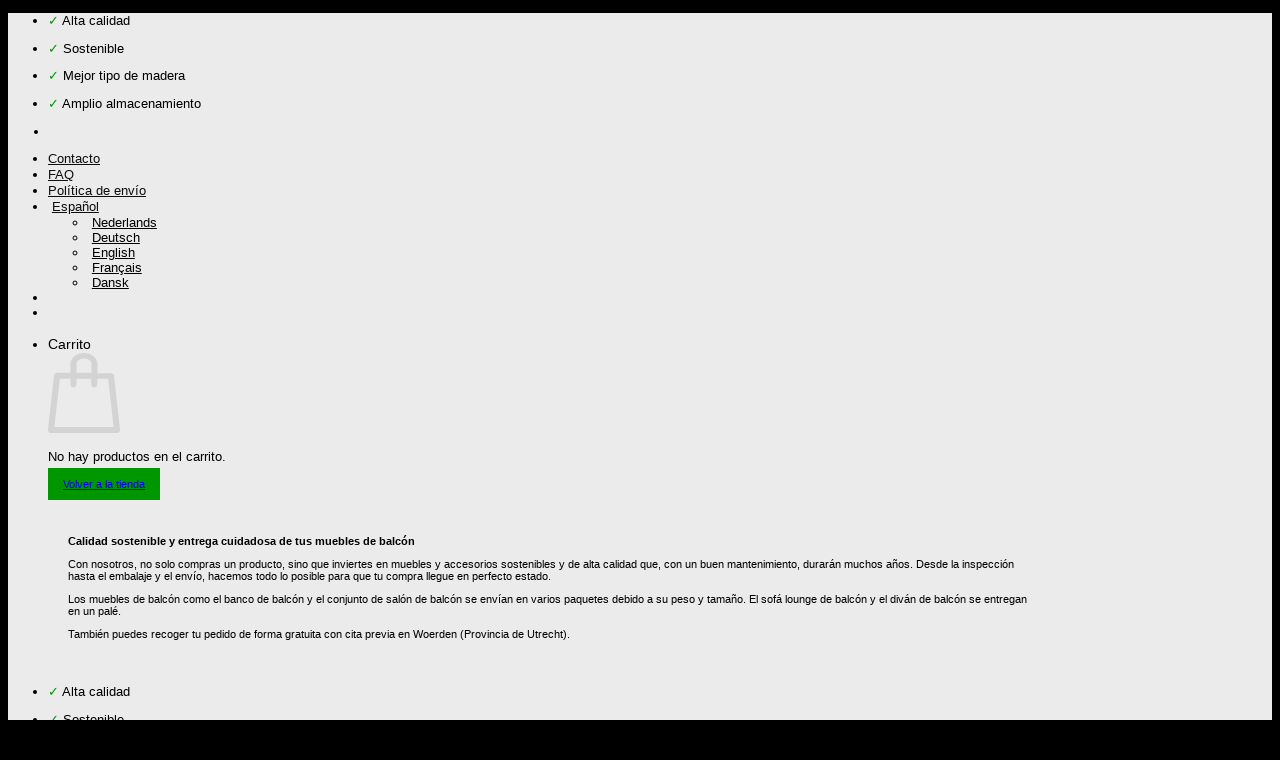

--- FILE ---
content_type: text/html; charset=UTF-8
request_url: https://www.hetbalkonbankje.nl/es/videotutorial-del-banco-del-balcon/
body_size: 32315
content:
<!DOCTYPE html>
<html lang="es-ES" prefix="og: https://ogp.me/ns#" class="loading-site no-js">
<head>
	<meta charset="UTF-8" />
	<link rel="profile" href="http://gmpg.org/xfn/11" />
	<link rel="pingback" href="https://www.hetbalkonbankje.nl/xmlrpc.php" />

	<script>(function(html){html.className = html.className.replace(/\bno-js\b/,'js')})(document.documentElement);</script>
<link rel="alternate" hreflang="nl" href="https://www.hetbalkonbankje.nl/balkonbank-videohandleiding/" />
<link rel="alternate" hreflang="de" href="https://www.hetbalkonbankje.nl/de/video-tutorial-zur-balkonbank/" />
<link rel="alternate" hreflang="en" href="https://www.hetbalkonbankje.nl/en/balcony-bench-video-manual/" />
<link rel="alternate" hreflang="fr" href="https://www.hetbalkonbankje.nl/fr/tutoriel-video-sur-les-bancs-de-balcon/" />
<link rel="alternate" hreflang="da" href="https://www.hetbalkonbankje.nl/da/altanbaenk-videovejledning/" />
<link rel="alternate" hreflang="es" href="https://www.hetbalkonbankje.nl/es/videotutorial-del-banco-del-balcon/" />
<link rel="alternate" hreflang="x-default" href="https://www.hetbalkonbankje.nl/balkonbank-videohandleiding/" />
<script id="cookie-law-info-gcm-var-js">
var _ckyGcm = {"status":true,"default_settings":[{"analytics":"granted","advertisement":"granted","functional":"granted","necessary":"granted","ad_user_data":"granted","ad_personalization":"granted","regions":"All"}],"wait_for_update":2000,"url_passthrough":false,"ads_data_redaction":false}</script>
<script id="cookie-law-info-gcm-js" type="text/javascript" src="https://www.hetbalkonbankje.nl/wp-content/plugins/cookie-law-info/lite/frontend/js/gcm.min.js"></script> <script id="cookieyes" type="text/javascript" src="https://cdn-cookieyes.com/client_data/013cd9d386b35f810e9f4191/script.js"></script><meta name="viewport" content="width=device-width, initial-scale=1" />
<!-- Optimización para motores de búsqueda de Rank Math -  https://rankmath.com/ -->
<title>Videotutorial del banco del balcón</title>
<meta name="description" content="Este vídeo de instrucciones del banco para balcón hace que el banco para balcón sea aún más fácil de montar. Se suministra con 12 tornillos de cabeza hueca de acero inoxidable y una llave Allen."/>
<meta name="robots" content="follow, index, max-snippet:-1, max-video-preview:-1, max-image-preview:large"/>
<link rel="canonical" href="https://www.hetbalkonbankje.nl/es/videotutorial-del-banco-del-balcon/" />
<meta property="og:locale" content="es_ES" />
<meta property="og:type" content="article" />
<meta property="og:title" content="Videotutorial del banco del balcón" />
<meta property="og:description" content="Este vídeo de instrucciones del banco para balcón hace que el banco para balcón sea aún más fácil de montar. Se suministra con 12 tornillos de cabeza hueca de acero inoxidable y una llave Allen." />
<meta property="og:url" content="https://www.hetbalkonbankje.nl/es/videotutorial-del-banco-del-balcon/" />
<meta property="og:site_name" content="Het Balkonbankje" />
<meta property="article:publisher" content="https://www.facebook.com/hetbalkonbankje/" />
<meta property="og:updated_time" content="2022-10-14T16:33:55+02:00" />
<meta property="og:image" content="https://www.hetbalkonbankje.nl/wp-content/uploads/2020/03/balkonbank-instructievideo-2.jpg" />
<meta property="og:image:secure_url" content="https://www.hetbalkonbankje.nl/wp-content/uploads/2020/03/balkonbank-instructievideo-2.jpg" />
<meta property="og:image:width" content="726" />
<meta property="og:image:height" content="409" />
<meta property="og:image:alt" content="Videotutorial del banco del balcón" />
<meta property="og:image:type" content="image/jpeg" />
<meta property="article:published_time" content="2022-10-14T16:33:54+02:00" />
<meta property="article:modified_time" content="2022-10-14T16:33:55+02:00" />
<meta name="twitter:card" content="summary_large_image" />
<meta name="twitter:title" content="Videotutorial del banco del balcón" />
<meta name="twitter:description" content="Este vídeo de instrucciones del banco para balcón hace que el banco para balcón sea aún más fácil de montar. Se suministra con 12 tornillos de cabeza hueca de acero inoxidable y una llave Allen." />
<meta name="twitter:site" content="@hetbalkonbankje" />
<meta name="twitter:creator" content="@hetbalkonbankje" />
<meta name="twitter:image" content="https://www.hetbalkonbankje.nl/wp-content/uploads/2020/03/balkonbank-instructievideo-2.jpg" />
<meta name="twitter:label1" content="Tiempo de lectura" />
<meta name="twitter:data1" content="Menos de un minuto" />
<script type="application/ld+json" class="rank-math-schema">{"@context":"https://schema.org","@graph":[{"@type":"Place","@id":"https://www.hetbalkonbankje.nl/es/#place/","address":{"@type":"PostalAddress","streetAddress":"Leliestraat 24","addressLocality":"Woerden","addressRegion":"Utrecht","postalCode":"3442BE","addressCountry":"Nederland"}},{"@type":["FurnitureStore","Organization"],"@id":"https://www.hetbalkonbankje.nl/es/#organization/","name":"Het Balkonbankje","url":"https://www.hetbalkonbankje.nl","sameAs":["https://www.facebook.com/hetbalkonbankje/","https://twitter.com/hetbalkonbankje","https://www.instagram.com/hetbalkonbankje/","https://www.youtube.com/@balkonbank","https://nl.pinterest.com/hetbalkonbankje/"],"email":"info@hetbalkonbankje.nl","address":{"@type":"PostalAddress","streetAddress":"Leliestraat 24","addressLocality":"Woerden","addressRegion":"Utrecht","postalCode":"3442BE","addressCountry":"Nederland"},"logo":{"@type":"ImageObject","@id":"https://www.hetbalkonbankje.nl/es/#logo/","url":"https://www.hetbalkonbankje.nl/wp-content/uploads/2021/02/Het-Balkon-Bankje-logo-klein-e1612360327359.jpg","contentUrl":"https://www.hetbalkonbankje.nl/wp-content/uploads/2021/02/Het-Balkon-Bankje-logo-klein-e1612360327359.jpg","caption":"Het Balkonbankje","inLanguage":"es","width":"88","height":"59"},"priceRange":"\u20ac\u20ac","openingHours":["Monday,Tuesday,Wednesday,Thursday,Friday,Saturday,Sunday 09:00-17:00"],"description":"Het Balkonbankje is d\u00e9 specialist in balkonmeubelen zoals balkonbanken, kleine tuinbanken en andere duurzame teakhouten buitenmeubelen voor balkon, veranda en kleine tuinen. \n\nWij bieden stijlvolle en praktische oplossingen met opbergruimte en comfortabele zitmogelijkheden. Onze producten worden met zorg vervaardigd uit legaal en duurzaam teak en zijn ideaal voor iedereen die een klein balkon of compacte tuin effici\u00ebnt en gezellig wil inrichten. Gevestigd in Woerden, bedienen wij klanten in heel Europa met hoogwaardige buitenmeubelen.","legalName":"de Geus Online","vatID":"NL001467627B17","location":{"@id":"https://www.hetbalkonbankje.nl/es/#place/"},"image":{"@id":"https://www.hetbalkonbankje.nl/es/#logo/"},"telephone":"+31615518279"},{"@type":"WebSite","@id":"https://www.hetbalkonbankje.nl/es/#website/","url":"https://www.hetbalkonbankje.nl/es/","name":"Het Balkonbankje","publisher":{"@id":"https://www.hetbalkonbankje.nl/es/#organization/"},"inLanguage":"es"},{"@type":"ImageObject","@id":"https://www.hetbalkonbankje.nl/wp-content/uploads/2020/03/balkonbank-instructievideo-2.jpg","url":"https://www.hetbalkonbankje.nl/wp-content/uploads/2020/03/balkonbank-instructievideo-2.jpg","width":"726","height":"409","inLanguage":"es"},{"@type":"BreadcrumbList","@id":"https://www.hetbalkonbankje.nl/es/videotutorial-del-banco-del-balcon/#breadcrumb","itemListElement":[{"@type":"ListItem","position":"1","item":{"@id":"https://www.hetbalkonbankje.nl/es","name":"Home"}},{"@type":"ListItem","position":"2","item":{"@id":"https://www.hetbalkonbankje.nl/es/videotutorial-del-banco-del-balcon/","name":"Videotutorial del banco del balc\u00f3n"}}]},{"@type":"WebPage","@id":"https://www.hetbalkonbankje.nl/es/videotutorial-del-banco-del-balcon/#webpage","url":"https://www.hetbalkonbankje.nl/es/videotutorial-del-banco-del-balcon/","name":"Videotutorial del banco del balc\u00f3n","datePublished":"2022-10-14T16:33:54+02:00","dateModified":"2022-10-14T16:33:55+02:00","isPartOf":{"@id":"https://www.hetbalkonbankje.nl/es/#website/"},"primaryImageOfPage":{"@id":"https://www.hetbalkonbankje.nl/wp-content/uploads/2020/03/balkonbank-instructievideo-2.jpg"},"inLanguage":"es","breadcrumb":{"@id":"https://www.hetbalkonbankje.nl/es/videotutorial-del-banco-del-balcon/#breadcrumb"}},{"@type":"Person","@id":"https://www.hetbalkonbankje.nl/es/videotutorial-del-banco-del-balcon/#author","name":"Chris","image":{"@type":"ImageObject","@id":"https://secure.gravatar.com/avatar/cc4cff840eca8c60df85517bdc1a2247f58c62782bcb029a892e728e1e15a0ad?s=96&amp;d=mm&amp;r=g","url":"https://secure.gravatar.com/avatar/cc4cff840eca8c60df85517bdc1a2247f58c62782bcb029a892e728e1e15a0ad?s=96&amp;d=mm&amp;r=g","caption":"Chris","inLanguage":"es"},"worksFor":{"@id":"https://www.hetbalkonbankje.nl/es/#organization/"}},{"@type":"Article","headline":"Videotutorial del banco del balc\u00f3n","keywords":"Videotutorial del banco del balc\u00f3n","datePublished":"2022-10-14T16:33:54+02:00","dateModified":"2022-10-14T16:33:55+02:00","author":{"@id":"https://www.hetbalkonbankje.nl/es/videotutorial-del-banco-del-balcon/#author","name":"Chris"},"publisher":{"@id":"https://www.hetbalkonbankje.nl/es/#organization/"},"description":"Este v\u00eddeo de instrucciones del banco para balc\u00f3n hace que el banco para balc\u00f3n sea a\u00fan m\u00e1s f\u00e1cil de montar. Se suministra con 12 tornillos de cabeza hueca de acero inoxidable y una llave Allen.","name":"Videotutorial del banco del balc\u00f3n","@id":"https://www.hetbalkonbankje.nl/es/videotutorial-del-banco-del-balcon/#richSnippet","isPartOf":{"@id":"https://www.hetbalkonbankje.nl/es/videotutorial-del-banco-del-balcon/#webpage"},"image":{"@id":"https://www.hetbalkonbankje.nl/wp-content/uploads/2020/03/balkonbank-instructievideo-2.jpg"},"inLanguage":"es","mainEntityOfPage":{"@id":"https://www.hetbalkonbankje.nl/es/videotutorial-del-banco-del-balcon/#webpage"}}]}</script>
<!-- /Plugin Rank Math WordPress SEO -->

<link rel='dns-prefetch' href='//capi-automation.s3.us-east-2.amazonaws.com' />
<link rel='dns-prefetch' href='//www.google.com' />
<link rel='prefetch' href='https://www.hetbalkonbankje.nl/wp-content/themes/flatsome/assets/js/flatsome.js?ver=e2eddd6c228105dac048' />
<link rel='prefetch' href='https://www.hetbalkonbankje.nl/wp-content/themes/flatsome/assets/js/chunk.slider.js?ver=3.20.4' />
<link rel='prefetch' href='https://www.hetbalkonbankje.nl/wp-content/themes/flatsome/assets/js/chunk.popups.js?ver=3.20.4' />
<link rel='prefetch' href='https://www.hetbalkonbankje.nl/wp-content/themes/flatsome/assets/js/chunk.tooltips.js?ver=3.20.4' />
<link rel='prefetch' href='https://www.hetbalkonbankje.nl/wp-content/themes/flatsome/assets/js/woocommerce.js?ver=1c9be63d628ff7c3ff4c' />
<link rel="alternate" type="application/rss+xml" title="El banco para balcón &raquo; Feed" href="https://www.hetbalkonbankje.nl/es/feed/" />
<link rel="alternate" type="application/rss+xml" title="El banco para balcón &raquo; Feed de los comentarios" href="https://www.hetbalkonbankje.nl/es/comments/feed/" />
<link rel="alternate" title="oEmbed (JSON)" type="application/json+oembed" href="https://www.hetbalkonbankje.nl/es/wp-json/oembed/1.0/embed?url=https%3A%2F%2Fwww.hetbalkonbankje.nl%2Fes%2Fvideotutorial-del-banco-del-balcon%2F" />
<link rel="alternate" title="oEmbed (XML)" type="text/xml+oembed" href="https://www.hetbalkonbankje.nl/es/wp-json/oembed/1.0/embed?url=https%3A%2F%2Fwww.hetbalkonbankje.nl%2Fes%2Fvideotutorial-del-banco-del-balcon%2F&#038;format=xml" />
<style id='wp-img-auto-sizes-contain-inline-css' type='text/css'>
img:is([sizes=auto i],[sizes^="auto," i]){contain-intrinsic-size:3000px 1500px}
/*# sourceURL=wp-img-auto-sizes-contain-inline-css */
</style>
<style id='wp-block-library-inline-css' type='text/css'>
:root{--wp-block-synced-color:#7a00df;--wp-block-synced-color--rgb:122,0,223;--wp-bound-block-color:var(--wp-block-synced-color);--wp-editor-canvas-background:#ddd;--wp-admin-theme-color:#007cba;--wp-admin-theme-color--rgb:0,124,186;--wp-admin-theme-color-darker-10:#006ba1;--wp-admin-theme-color-darker-10--rgb:0,107,160.5;--wp-admin-theme-color-darker-20:#005a87;--wp-admin-theme-color-darker-20--rgb:0,90,135;--wp-admin-border-width-focus:2px}@media (min-resolution:192dpi){:root{--wp-admin-border-width-focus:1.5px}}.wp-element-button{cursor:pointer}:root .has-very-light-gray-background-color{background-color:#eee}:root .has-very-dark-gray-background-color{background-color:#313131}:root .has-very-light-gray-color{color:#eee}:root .has-very-dark-gray-color{color:#313131}:root .has-vivid-green-cyan-to-vivid-cyan-blue-gradient-background{background:linear-gradient(135deg,#00d084,#0693e3)}:root .has-purple-crush-gradient-background{background:linear-gradient(135deg,#34e2e4,#4721fb 50%,#ab1dfe)}:root .has-hazy-dawn-gradient-background{background:linear-gradient(135deg,#faaca8,#dad0ec)}:root .has-subdued-olive-gradient-background{background:linear-gradient(135deg,#fafae1,#67a671)}:root .has-atomic-cream-gradient-background{background:linear-gradient(135deg,#fdd79a,#004a59)}:root .has-nightshade-gradient-background{background:linear-gradient(135deg,#330968,#31cdcf)}:root .has-midnight-gradient-background{background:linear-gradient(135deg,#020381,#2874fc)}:root{--wp--preset--font-size--normal:16px;--wp--preset--font-size--huge:42px}.has-regular-font-size{font-size:1em}.has-larger-font-size{font-size:2.625em}.has-normal-font-size{font-size:var(--wp--preset--font-size--normal)}.has-huge-font-size{font-size:var(--wp--preset--font-size--huge)}.has-text-align-center{text-align:center}.has-text-align-left{text-align:left}.has-text-align-right{text-align:right}.has-fit-text{white-space:nowrap!important}#end-resizable-editor-section{display:none}.aligncenter{clear:both}.items-justified-left{justify-content:flex-start}.items-justified-center{justify-content:center}.items-justified-right{justify-content:flex-end}.items-justified-space-between{justify-content:space-between}.screen-reader-text{border:0;clip-path:inset(50%);height:1px;margin:-1px;overflow:hidden;padding:0;position:absolute;width:1px;word-wrap:normal!important}.screen-reader-text:focus{background-color:#ddd;clip-path:none;color:#444;display:block;font-size:1em;height:auto;left:5px;line-height:normal;padding:15px 23px 14px;text-decoration:none;top:5px;width:auto;z-index:100000}html :where(.has-border-color){border-style:solid}html :where([style*=border-top-color]){border-top-style:solid}html :where([style*=border-right-color]){border-right-style:solid}html :where([style*=border-bottom-color]){border-bottom-style:solid}html :where([style*=border-left-color]){border-left-style:solid}html :where([style*=border-width]){border-style:solid}html :where([style*=border-top-width]){border-top-style:solid}html :where([style*=border-right-width]){border-right-style:solid}html :where([style*=border-bottom-width]){border-bottom-style:solid}html :where([style*=border-left-width]){border-left-style:solid}html :where(img[class*=wp-image-]){height:auto;max-width:100%}:where(figure){margin:0 0 1em}html :where(.is-position-sticky){--wp-admin--admin-bar--position-offset:var(--wp-admin--admin-bar--height,0px)}@media screen and (max-width:600px){html :where(.is-position-sticky){--wp-admin--admin-bar--position-offset:0px}}

/*# sourceURL=wp-block-library-inline-css */
</style><link rel='stylesheet' id='wc-blocks-style-css' href='https://www.hetbalkonbankje.nl/wp-content/plugins/woocommerce/assets/client/blocks/wc-blocks.css?ver=wc-10.4.3' type='text/css' media='all' />
<style id='global-styles-inline-css' type='text/css'>
:root{--wp--preset--aspect-ratio--square: 1;--wp--preset--aspect-ratio--4-3: 4/3;--wp--preset--aspect-ratio--3-4: 3/4;--wp--preset--aspect-ratio--3-2: 3/2;--wp--preset--aspect-ratio--2-3: 2/3;--wp--preset--aspect-ratio--16-9: 16/9;--wp--preset--aspect-ratio--9-16: 9/16;--wp--preset--color--black: #000000;--wp--preset--color--cyan-bluish-gray: #abb8c3;--wp--preset--color--white: #ffffff;--wp--preset--color--pale-pink: #f78da7;--wp--preset--color--vivid-red: #cf2e2e;--wp--preset--color--luminous-vivid-orange: #ff6900;--wp--preset--color--luminous-vivid-amber: #fcb900;--wp--preset--color--light-green-cyan: #7bdcb5;--wp--preset--color--vivid-green-cyan: #00d084;--wp--preset--color--pale-cyan-blue: #8ed1fc;--wp--preset--color--vivid-cyan-blue: #0693e3;--wp--preset--color--vivid-purple: #9b51e0;--wp--preset--color--primary: #000000;--wp--preset--color--secondary: #009600;--wp--preset--color--success: #009600;--wp--preset--color--alert: #ff6900;--wp--preset--gradient--vivid-cyan-blue-to-vivid-purple: linear-gradient(135deg,rgb(6,147,227) 0%,rgb(155,81,224) 100%);--wp--preset--gradient--light-green-cyan-to-vivid-green-cyan: linear-gradient(135deg,rgb(122,220,180) 0%,rgb(0,208,130) 100%);--wp--preset--gradient--luminous-vivid-amber-to-luminous-vivid-orange: linear-gradient(135deg,rgb(252,185,0) 0%,rgb(255,105,0) 100%);--wp--preset--gradient--luminous-vivid-orange-to-vivid-red: linear-gradient(135deg,rgb(255,105,0) 0%,rgb(207,46,46) 100%);--wp--preset--gradient--very-light-gray-to-cyan-bluish-gray: linear-gradient(135deg,rgb(238,238,238) 0%,rgb(169,184,195) 100%);--wp--preset--gradient--cool-to-warm-spectrum: linear-gradient(135deg,rgb(74,234,220) 0%,rgb(151,120,209) 20%,rgb(207,42,186) 40%,rgb(238,44,130) 60%,rgb(251,105,98) 80%,rgb(254,248,76) 100%);--wp--preset--gradient--blush-light-purple: linear-gradient(135deg,rgb(255,206,236) 0%,rgb(152,150,240) 100%);--wp--preset--gradient--blush-bordeaux: linear-gradient(135deg,rgb(254,205,165) 0%,rgb(254,45,45) 50%,rgb(107,0,62) 100%);--wp--preset--gradient--luminous-dusk: linear-gradient(135deg,rgb(255,203,112) 0%,rgb(199,81,192) 50%,rgb(65,88,208) 100%);--wp--preset--gradient--pale-ocean: linear-gradient(135deg,rgb(255,245,203) 0%,rgb(182,227,212) 50%,rgb(51,167,181) 100%);--wp--preset--gradient--electric-grass: linear-gradient(135deg,rgb(202,248,128) 0%,rgb(113,206,126) 100%);--wp--preset--gradient--midnight: linear-gradient(135deg,rgb(2,3,129) 0%,rgb(40,116,252) 100%);--wp--preset--font-size--small: 13px;--wp--preset--font-size--medium: 20px;--wp--preset--font-size--large: 36px;--wp--preset--font-size--x-large: 42px;--wp--preset--spacing--20: 0.44rem;--wp--preset--spacing--30: 0.67rem;--wp--preset--spacing--40: 1rem;--wp--preset--spacing--50: 1.5rem;--wp--preset--spacing--60: 2.25rem;--wp--preset--spacing--70: 3.38rem;--wp--preset--spacing--80: 5.06rem;--wp--preset--shadow--natural: 6px 6px 9px rgba(0, 0, 0, 0.2);--wp--preset--shadow--deep: 12px 12px 50px rgba(0, 0, 0, 0.4);--wp--preset--shadow--sharp: 6px 6px 0px rgba(0, 0, 0, 0.2);--wp--preset--shadow--outlined: 6px 6px 0px -3px rgb(255, 255, 255), 6px 6px rgb(0, 0, 0);--wp--preset--shadow--crisp: 6px 6px 0px rgb(0, 0, 0);}:where(body) { margin: 0; }.wp-site-blocks > .alignleft { float: left; margin-right: 2em; }.wp-site-blocks > .alignright { float: right; margin-left: 2em; }.wp-site-blocks > .aligncenter { justify-content: center; margin-left: auto; margin-right: auto; }:where(.is-layout-flex){gap: 0.5em;}:where(.is-layout-grid){gap: 0.5em;}.is-layout-flow > .alignleft{float: left;margin-inline-start: 0;margin-inline-end: 2em;}.is-layout-flow > .alignright{float: right;margin-inline-start: 2em;margin-inline-end: 0;}.is-layout-flow > .aligncenter{margin-left: auto !important;margin-right: auto !important;}.is-layout-constrained > .alignleft{float: left;margin-inline-start: 0;margin-inline-end: 2em;}.is-layout-constrained > .alignright{float: right;margin-inline-start: 2em;margin-inline-end: 0;}.is-layout-constrained > .aligncenter{margin-left: auto !important;margin-right: auto !important;}.is-layout-constrained > :where(:not(.alignleft):not(.alignright):not(.alignfull)){margin-left: auto !important;margin-right: auto !important;}body .is-layout-flex{display: flex;}.is-layout-flex{flex-wrap: wrap;align-items: center;}.is-layout-flex > :is(*, div){margin: 0;}body .is-layout-grid{display: grid;}.is-layout-grid > :is(*, div){margin: 0;}body{padding-top: 0px;padding-right: 0px;padding-bottom: 0px;padding-left: 0px;}a:where(:not(.wp-element-button)){text-decoration: none;}:root :where(.wp-element-button, .wp-block-button__link){background-color: #32373c;border-width: 0;color: #fff;font-family: inherit;font-size: inherit;font-style: inherit;font-weight: inherit;letter-spacing: inherit;line-height: inherit;padding-top: calc(0.667em + 2px);padding-right: calc(1.333em + 2px);padding-bottom: calc(0.667em + 2px);padding-left: calc(1.333em + 2px);text-decoration: none;text-transform: inherit;}.has-black-color{color: var(--wp--preset--color--black) !important;}.has-cyan-bluish-gray-color{color: var(--wp--preset--color--cyan-bluish-gray) !important;}.has-white-color{color: var(--wp--preset--color--white) !important;}.has-pale-pink-color{color: var(--wp--preset--color--pale-pink) !important;}.has-vivid-red-color{color: var(--wp--preset--color--vivid-red) !important;}.has-luminous-vivid-orange-color{color: var(--wp--preset--color--luminous-vivid-orange) !important;}.has-luminous-vivid-amber-color{color: var(--wp--preset--color--luminous-vivid-amber) !important;}.has-light-green-cyan-color{color: var(--wp--preset--color--light-green-cyan) !important;}.has-vivid-green-cyan-color{color: var(--wp--preset--color--vivid-green-cyan) !important;}.has-pale-cyan-blue-color{color: var(--wp--preset--color--pale-cyan-blue) !important;}.has-vivid-cyan-blue-color{color: var(--wp--preset--color--vivid-cyan-blue) !important;}.has-vivid-purple-color{color: var(--wp--preset--color--vivid-purple) !important;}.has-primary-color{color: var(--wp--preset--color--primary) !important;}.has-secondary-color{color: var(--wp--preset--color--secondary) !important;}.has-success-color{color: var(--wp--preset--color--success) !important;}.has-alert-color{color: var(--wp--preset--color--alert) !important;}.has-black-background-color{background-color: var(--wp--preset--color--black) !important;}.has-cyan-bluish-gray-background-color{background-color: var(--wp--preset--color--cyan-bluish-gray) !important;}.has-white-background-color{background-color: var(--wp--preset--color--white) !important;}.has-pale-pink-background-color{background-color: var(--wp--preset--color--pale-pink) !important;}.has-vivid-red-background-color{background-color: var(--wp--preset--color--vivid-red) !important;}.has-luminous-vivid-orange-background-color{background-color: var(--wp--preset--color--luminous-vivid-orange) !important;}.has-luminous-vivid-amber-background-color{background-color: var(--wp--preset--color--luminous-vivid-amber) !important;}.has-light-green-cyan-background-color{background-color: var(--wp--preset--color--light-green-cyan) !important;}.has-vivid-green-cyan-background-color{background-color: var(--wp--preset--color--vivid-green-cyan) !important;}.has-pale-cyan-blue-background-color{background-color: var(--wp--preset--color--pale-cyan-blue) !important;}.has-vivid-cyan-blue-background-color{background-color: var(--wp--preset--color--vivid-cyan-blue) !important;}.has-vivid-purple-background-color{background-color: var(--wp--preset--color--vivid-purple) !important;}.has-primary-background-color{background-color: var(--wp--preset--color--primary) !important;}.has-secondary-background-color{background-color: var(--wp--preset--color--secondary) !important;}.has-success-background-color{background-color: var(--wp--preset--color--success) !important;}.has-alert-background-color{background-color: var(--wp--preset--color--alert) !important;}.has-black-border-color{border-color: var(--wp--preset--color--black) !important;}.has-cyan-bluish-gray-border-color{border-color: var(--wp--preset--color--cyan-bluish-gray) !important;}.has-white-border-color{border-color: var(--wp--preset--color--white) !important;}.has-pale-pink-border-color{border-color: var(--wp--preset--color--pale-pink) !important;}.has-vivid-red-border-color{border-color: var(--wp--preset--color--vivid-red) !important;}.has-luminous-vivid-orange-border-color{border-color: var(--wp--preset--color--luminous-vivid-orange) !important;}.has-luminous-vivid-amber-border-color{border-color: var(--wp--preset--color--luminous-vivid-amber) !important;}.has-light-green-cyan-border-color{border-color: var(--wp--preset--color--light-green-cyan) !important;}.has-vivid-green-cyan-border-color{border-color: var(--wp--preset--color--vivid-green-cyan) !important;}.has-pale-cyan-blue-border-color{border-color: var(--wp--preset--color--pale-cyan-blue) !important;}.has-vivid-cyan-blue-border-color{border-color: var(--wp--preset--color--vivid-cyan-blue) !important;}.has-vivid-purple-border-color{border-color: var(--wp--preset--color--vivid-purple) !important;}.has-primary-border-color{border-color: var(--wp--preset--color--primary) !important;}.has-secondary-border-color{border-color: var(--wp--preset--color--secondary) !important;}.has-success-border-color{border-color: var(--wp--preset--color--success) !important;}.has-alert-border-color{border-color: var(--wp--preset--color--alert) !important;}.has-vivid-cyan-blue-to-vivid-purple-gradient-background{background: var(--wp--preset--gradient--vivid-cyan-blue-to-vivid-purple) !important;}.has-light-green-cyan-to-vivid-green-cyan-gradient-background{background: var(--wp--preset--gradient--light-green-cyan-to-vivid-green-cyan) !important;}.has-luminous-vivid-amber-to-luminous-vivid-orange-gradient-background{background: var(--wp--preset--gradient--luminous-vivid-amber-to-luminous-vivid-orange) !important;}.has-luminous-vivid-orange-to-vivid-red-gradient-background{background: var(--wp--preset--gradient--luminous-vivid-orange-to-vivid-red) !important;}.has-very-light-gray-to-cyan-bluish-gray-gradient-background{background: var(--wp--preset--gradient--very-light-gray-to-cyan-bluish-gray) !important;}.has-cool-to-warm-spectrum-gradient-background{background: var(--wp--preset--gradient--cool-to-warm-spectrum) !important;}.has-blush-light-purple-gradient-background{background: var(--wp--preset--gradient--blush-light-purple) !important;}.has-blush-bordeaux-gradient-background{background: var(--wp--preset--gradient--blush-bordeaux) !important;}.has-luminous-dusk-gradient-background{background: var(--wp--preset--gradient--luminous-dusk) !important;}.has-pale-ocean-gradient-background{background: var(--wp--preset--gradient--pale-ocean) !important;}.has-electric-grass-gradient-background{background: var(--wp--preset--gradient--electric-grass) !important;}.has-midnight-gradient-background{background: var(--wp--preset--gradient--midnight) !important;}.has-small-font-size{font-size: var(--wp--preset--font-size--small) !important;}.has-medium-font-size{font-size: var(--wp--preset--font-size--medium) !important;}.has-large-font-size{font-size: var(--wp--preset--font-size--large) !important;}.has-x-large-font-size{font-size: var(--wp--preset--font-size--x-large) !important;}
/*# sourceURL=global-styles-inline-css */
</style>

<link rel='stylesheet' id='cr-frontend-css-css' href='https://www.hetbalkonbankje.nl/wp-content/plugins/customer-reviews-woocommerce/css/frontend.css?ver=5.96.0' type='text/css' media='all' />
<link rel='stylesheet' id='contact-form-7-css' href='https://www.hetbalkonbankje.nl/wp-content/plugins/contact-form-7/includes/css/styles.css?ver=6.1.4' type='text/css' media='all' />
<link rel='stylesheet' id='wcml-dropdown-0-css' href='//www.hetbalkonbankje.nl/wp-content/plugins/woocommerce-multilingual/templates/currency-switchers/legacy-dropdown/style.css?ver=5.5.3.1' type='text/css' media='all' />
<style id='woocommerce-inline-inline-css' type='text/css'>
.woocommerce form .form-row .required { visibility: visible; }
/*# sourceURL=woocommerce-inline-inline-css */
</style>
<link rel='stylesheet' id='wpml-menu-item-0-css' href='https://www.hetbalkonbankje.nl/wp-content/plugins/sitepress-multilingual-cms/templates/language-switchers/menu-item/style.min.css?ver=1' type='text/css' media='all' />
<link rel='stylesheet' id='mollie-applepaydirect-css' href='https://www.hetbalkonbankje.nl/wp-content/plugins/mollie-payments-for-woocommerce/public/css/mollie-applepaydirect.min.css?ver=1768301081' type='text/css' media='screen' />
<link rel='stylesheet' id='photoswipe-css' href='https://www.hetbalkonbankje.nl/wp-content/plugins/woocommerce/assets/css/photoswipe/photoswipe.min.css?ver=10.4.3' type='text/css' media='all' />
<link rel='stylesheet' id='photoswipe-default-skin-css' href='https://www.hetbalkonbankje.nl/wp-content/plugins/woocommerce/assets/css/photoswipe/default-skin/default-skin.min.css?ver=10.4.3' type='text/css' media='all' />
<link rel='stylesheet' id='flatsome-swatches-frontend-css' href='https://www.hetbalkonbankje.nl/wp-content/themes/flatsome/assets/css/extensions/flatsome-swatches-frontend.css?ver=3.20.4' type='text/css' media='all' />
<link rel='stylesheet' id='flatsome-main-css' href='https://www.hetbalkonbankje.nl/wp-content/themes/flatsome/assets/css/flatsome.css?ver=3.20.4' type='text/css' media='all' />
<style id='flatsome-main-inline-css' type='text/css'>
@font-face {
				font-family: "fl-icons";
				font-display: block;
				src: url(https://www.hetbalkonbankje.nl/wp-content/themes/flatsome/assets/css/icons/fl-icons.eot?v=3.20.4);
				src:
					url(https://www.hetbalkonbankje.nl/wp-content/themes/flatsome/assets/css/icons/fl-icons.eot#iefix?v=3.20.4) format("embedded-opentype"),
					url(https://www.hetbalkonbankje.nl/wp-content/themes/flatsome/assets/css/icons/fl-icons.woff2?v=3.20.4) format("woff2"),
					url(https://www.hetbalkonbankje.nl/wp-content/themes/flatsome/assets/css/icons/fl-icons.ttf?v=3.20.4) format("truetype"),
					url(https://www.hetbalkonbankje.nl/wp-content/themes/flatsome/assets/css/icons/fl-icons.woff?v=3.20.4) format("woff"),
					url(https://www.hetbalkonbankje.nl/wp-content/themes/flatsome/assets/css/icons/fl-icons.svg?v=3.20.4#fl-icons) format("svg");
			}
/*# sourceURL=flatsome-main-inline-css */
</style>
<link rel='stylesheet' id='flatsome-shop-css' href='https://www.hetbalkonbankje.nl/wp-content/themes/flatsome/assets/css/flatsome-shop.css?ver=3.20.4' type='text/css' media='all' />
<link rel='stylesheet' id='flatsome-style-css' href='https://www.hetbalkonbankje.nl/wp-content/themes/flatsome-child/style.css?ver=3.0' type='text/css' media='all' />
<link rel='stylesheet' id='cwginstock_frontend_css-css' href='https://www.hetbalkonbankje.nl/wp-content/plugins/back-in-stock-notifier-for-woocommerce/assets/css/frontend.min.css?ver=6.3.0' type='text/css' media='' />
<link rel='stylesheet' id='cwginstock_bootstrap-css' href='https://www.hetbalkonbankje.nl/wp-content/plugins/back-in-stock-notifier-for-woocommerce/assets/css/bootstrap.min.css?ver=6.3.0' type='text/css' media='' />
<script type="text/javascript" id="wpml-cookie-js-extra">
/* <![CDATA[ */
var wpml_cookies = {"wp-wpml_current_language":{"value":"es","expires":1,"path":"/"}};
var wpml_cookies = {"wp-wpml_current_language":{"value":"es","expires":1,"path":"/"}};
//# sourceURL=wpml-cookie-js-extra
/* ]]> */
</script>
<script type="text/javascript" src="https://www.hetbalkonbankje.nl/wp-content/plugins/sitepress-multilingual-cms/res/js/cookies/language-cookie.js?ver=486900" id="wpml-cookie-js" defer="defer" data-wp-strategy="defer"></script>
<script type="text/javascript" nitro-exclude src="https://www.hetbalkonbankje.nl/wp-includes/js/jquery/jquery.min.js?ver=3.7.1" id="jquery-core-js"></script>
<script type="text/javascript" src="https://www.hetbalkonbankje.nl/wp-includes/js/jquery/jquery-migrate.min.js?ver=3.4.1" id="jquery-migrate-js"></script>
<script type="text/javascript" src="https://www.hetbalkonbankje.nl/wp-content/plugins/woocommerce/assets/js/jquery-blockui/jquery.blockUI.min.js?ver=2.7.0-wc.10.4.3" id="wc-jquery-blockui-js" data-wp-strategy="defer"></script>
<script type="text/javascript" src="https://www.hetbalkonbankje.nl/wp-content/plugins/woocommerce/assets/js/js-cookie/js.cookie.min.js?ver=2.1.4-wc.10.4.3" id="wc-js-cookie-js" data-wp-strategy="defer"></script>
<script type="text/javascript" src="https://www.hetbalkonbankje.nl/wp-content/plugins/woocommerce/assets/js/photoswipe/photoswipe.min.js?ver=4.1.1-wc.10.4.3" id="wc-photoswipe-js" defer="defer" data-wp-strategy="defer"></script>
<script type="text/javascript" src="https://www.hetbalkonbankje.nl/wp-content/plugins/woocommerce/assets/js/photoswipe/photoswipe-ui-default.min.js?ver=4.1.1-wc.10.4.3" id="wc-photoswipe-ui-default-js" defer="defer" data-wp-strategy="defer"></script>
<script type="text/javascript" id="enhanced-ecommerce-google-analytics-js-extra">
/* <![CDATA[ */
var ConvAioGlobal = {"nonce":"61e76e4ca9"};
//# sourceURL=enhanced-ecommerce-google-analytics-js-extra
/* ]]> */
</script>
<script data-cfasync="false" data-no-optimize="1" data-pagespeed-no-defer type="text/javascript" nitro-exclude src="https://www.hetbalkonbankje.nl/wp-content/plugins/enhanced-e-commerce-pro-for-woocommerce-store/public/js/con-gtm-google-analytics.js?ver=7.5.9" id="enhanced-ecommerce-google-analytics-js"></script>
<script data-cfasync="false" data-no-optimize="1" data-pagespeed-no-defer type="text/javascript" id="enhanced-ecommerce-google-analytics-js-after">
/* <![CDATA[ */
tvc_smd={"tvc_wcv":"10.4.3","tvc_wpv":"6.9","tvc_eev":"7.5.9","tvc_cnf":{"t_cg":"","t_ec":"0","t_ee":"on","t_df":"","t_gUser":"1","t_UAen":"on","t_thr":"6","t_IPA":"1","t_PrivacyPolicy":"1"},"tvc_sub_data":{"sub_id":"11453","cu_id":"10040","pl_id":"17","ga_tra_option":"GA4","ga_property_id":"UA-133302483-1","ga_measurement_id":"G-PH3T0TEDRX","ga_ads_id":"6126737358","ga_gmc_id":"","ga_gmc_id_p":"136215582","op_gtag_js":"1","op_en_e_t":"1","op_rm_t_t":"1","op_dy_rm_t_t":"1","op_li_ga_wi_ads":"1","gmc_is_product_sync":"0","gmc_is_site_verified":"0","gmc_is_domain_claim":"0","gmc_product_count":"1","fb_pixel_id":"","tracking_method":"gtm","user_gtm_id":"GTM-T7CX2562","is_pro":"1"}};
//# sourceURL=enhanced-ecommerce-google-analytics-js-after
/* ]]> */
</script>
<script type="text/javascript" src="https://www.google.com/recaptcha/api.js?ver=6.3.0" id="recaptcha-js"></script>
<link rel="https://api.w.org/" href="https://www.hetbalkonbankje.nl/es/wp-json/" /><link rel="alternate" title="JSON" type="application/json" href="https://www.hetbalkonbankje.nl/es/wp-json/wp/v2/pages/255192" /><link rel="EditURI" type="application/rsd+xml" title="RSD" href="https://www.hetbalkonbankje.nl/xmlrpc.php?rsd" />

<link rel='shortlink' href='https://www.hetbalkonbankje.nl/es/?p=255192' />
<meta name="generator" content="WPML ver:4.8.6 stt:12,37,1,4,3,2;" />
<style id="woo-custom-stock-status-pro"></style><!-- woo-custom-stock-status-pro-color-css --><style id="woo-custom-stock-status" data-wcss-ver="1.6.6" data-wcss-pro-ver="1.1.2">.woocommerce div.product .woo-custom-stock-status.in_stock_color { color: #000000 !important; font-size: inherit }.woo-custom-stock-status.in_stock_color { color: #000000 !important; font-size: inherit }.wc-block-components-product-badge{display:none!important;}ul .in_stock_color,ul.products .in_stock_color, li.wc-block-grid__product .in_stock_color { color: #000000 !important; font-size: inherit }.woocommerce-table__product-name .in_stock_color { color: #000000 !important; font-size: inherit }p.in_stock_color { color: #000000 !important; font-size: inherit }.woocommerce div.product .wc-block-components-product-price .woo-custom-stock-status{font-size:16px}.woocommerce div.product .woo-custom-stock-status.only_s_left_in_stock_color { color: #000000 !important; font-size: inherit }.woo-custom-stock-status.only_s_left_in_stock_color { color: #000000 !important; font-size: inherit }.wc-block-components-product-badge{display:none!important;}ul .only_s_left_in_stock_color,ul.products .only_s_left_in_stock_color, li.wc-block-grid__product .only_s_left_in_stock_color { color: #000000 !important; font-size: inherit }.woocommerce-table__product-name .only_s_left_in_stock_color { color: #000000 !important; font-size: inherit }p.only_s_left_in_stock_color { color: #000000 !important; font-size: inherit }.woocommerce div.product .wc-block-components-product-price .woo-custom-stock-status{font-size:16px}.woocommerce div.product .woo-custom-stock-status.can_be_backordered_color { color: #000000 !important; font-size: inherit }.woo-custom-stock-status.can_be_backordered_color { color: #000000 !important; font-size: inherit }.wc-block-components-product-badge{display:none!important;}ul .can_be_backordered_color,ul.products .can_be_backordered_color, li.wc-block-grid__product .can_be_backordered_color { color: #000000 !important; font-size: inherit }.woocommerce-table__product-name .can_be_backordered_color { color: #000000 !important; font-size: inherit }p.can_be_backordered_color { color: #000000 !important; font-size: inherit }.woocommerce div.product .wc-block-components-product-price .woo-custom-stock-status{font-size:16px}.woocommerce div.product .woo-custom-stock-status.s_in_stock_color { color: #000000 !important; font-size: inherit }.woo-custom-stock-status.s_in_stock_color { color: #000000 !important; font-size: inherit }.wc-block-components-product-badge{display:none!important;}ul .s_in_stock_color,ul.products .s_in_stock_color, li.wc-block-grid__product .s_in_stock_color { color: #000000 !important; font-size: inherit }.woocommerce-table__product-name .s_in_stock_color { color: #000000 !important; font-size: inherit }p.s_in_stock_color { color: #000000 !important; font-size: inherit }.woocommerce div.product .wc-block-components-product-price .woo-custom-stock-status{font-size:16px}.woocommerce div.product .woo-custom-stock-status.available_on_backorder_color { color: #000000 !important; font-size: inherit }.woo-custom-stock-status.available_on_backorder_color { color: #000000 !important; font-size: inherit }.wc-block-components-product-badge{display:none!important;}ul .available_on_backorder_color,ul.products .available_on_backorder_color, li.wc-block-grid__product .available_on_backorder_color { color: #000000 !important; font-size: inherit }.woocommerce-table__product-name .available_on_backorder_color { color: #000000 !important; font-size: inherit }p.available_on_backorder_color { color: #000000 !important; font-size: inherit }.woocommerce div.product .wc-block-components-product-price .woo-custom-stock-status{font-size:16px}.woocommerce div.product .woo-custom-stock-status.out_of_stock_color { color: #000000 !important; font-size: inherit }.woo-custom-stock-status.out_of_stock_color { color: #000000 !important; font-size: inherit }.wc-block-components-product-badge{display:none!important;}ul .out_of_stock_color,ul.products .out_of_stock_color, li.wc-block-grid__product .out_of_stock_color { color: #000000 !important; font-size: inherit }.woocommerce-table__product-name .out_of_stock_color { color: #000000 !important; font-size: inherit }p.out_of_stock_color { color: #000000 !important; font-size: inherit }.woocommerce div.product .wc-block-components-product-price .woo-custom-stock-status{font-size:16px}.woocommerce div.product .woo-custom-stock-status.grouped_product_stock_status_color { color: #000000 !important; font-size: inherit }.woo-custom-stock-status.grouped_product_stock_status_color { color: #000000 !important; font-size: inherit }.wc-block-components-product-badge{display:none!important;}ul .grouped_product_stock_status_color,ul.products .grouped_product_stock_status_color, li.wc-block-grid__product .grouped_product_stock_status_color { color: #000000 !important; font-size: inherit }.woocommerce-table__product-name .grouped_product_stock_status_color { color: #000000 !important; font-size: inherit }p.grouped_product_stock_status_color { color: #000000 !important; font-size: inherit }.woocommerce div.product .wc-block-components-product-price .woo-custom-stock-status{font-size:16px}.wd-product-stock.stock{display:none}.woocommerce-variation-price:not(:empty)+.woocommerce-variation-availability { margin-left: 0px; }.woocommerce-variation-price{
		        display:block!important}.woocommerce-variation-availability{
		        display:block!important}</style><!-- woo-custom-stock-status-color-css --><script></script><!-- woo-custom-stock-status-js --><meta name="ti-site-data" content="eyJyIjoiMTowITc6MCEzMDowIiwibyI6Imh0dHBzOlwvXC93d3cuaGV0YmFsa29uYmFua2plLm5sXC93cC1hZG1pblwvYWRtaW4tYWpheC5waHA/YWN0aW9uPXRpX29ubGluZV91c2Vyc19nb29nbGUmYW1wO3A9JTJGZXMlMkZ2aWRlb3R1dG9yaWFsLWRlbC1iYW5jby1kZWwtYmFsY29uJTJGJmFtcDtfd3Bub25jZT03NzE0YzQ0MDkwIn0=" /><!-- Google site verification - Google for WooCommerce -->
<meta name="google-site-verification" content="UzAp9Iyx8Z_iK-Q3Az4Tp9wusHUIq91fl3SVooBp0RE" />
<!-- Google Tag Manager -->
<script>(function(w,d,s,l,i){w[l]=w[l]||[];w[l].push({'gtm.start':
new Date().getTime(),event:'gtm.js'});var f=d.getElementsByTagName(s)[0],
j=d.createElement(s),dl=l!='dataLayer'?'&l='+l:'';j.async=true;j.src=
'https://www.googletagmanager.com/gtm.js?id='+i+dl;f.parentNode.insertBefore(j,f);
})(window,document,'script','dataLayer','GTM-T7CX2562');</script>
<!-- End Google Tag Manager -->

<script id="mcjs">!function(c,h,i,m,p){m=c.createElement(h),p=c.getElementsByTagName(h)[0],m.async=1,m.src=i,p.parentNode.insertBefore(m,p)}(document,"script","https://chimpstatic.com/mcjs-connected/js/users/9c65eb0a0847711296c3f7f47/bd731b703a62355a02d77f6c0.js");</script>	<noscript><style>.woocommerce-product-gallery{ opacity: 1 !important; }</style></noscript>
	    <script data-cfasync="false" data-no-optimize="1" data-pagespeed-no-defer>
      var tvc_lc = 'EUR';
    </script>
    <script data-cfasync="false" data-no-optimize="1" data-pagespeed-no-defer>
      var tvc_lc = 'EUR';
    </script>
<script data-cfasync="false" data-pagespeed-no-defer type="text/javascript">
        window.dataLayer = window.dataLayer || [];
        dataLayer.push({"event":"begin_datalayer","cov_ga4_measurment_id":"G-PH3T0TEDRX","cov_remarketing_conversion_id":"AW-736507504","cov_remarketing":"1","cov_dynamic_remarketing":"1","cov_pintrest_pixel_id":"2612506299103","conv_track_email":"1","conv_track_phone":"1","conv_track_address":"1","conv_track_page_scroll":"1","conv_track_file_download":"1","conv_track_author":"1","conv_track_signup":"1","conv_track_signin":"1"});
        </script>        <!-- Google Tag Manager Conversios-->
        <script>
            (function(w, d, s, l, i) {
                w[l] = w[l] || [];
                w[l].push({
                    'gtm.start': new Date().getTime(),
                    event: 'gtm.js'
                });
                var f = d.getElementsByTagName(s)[0],
                    j = d.createElement(s),
                    dl = l != 'dataLayer' ? '&l=' + l : '';
                j.async = true;
                j.src =
                    'https://www.googletagmanager.com/gtm.js?id=' + i + dl;
                f.parentNode.insertBefore(j, f);
            })(window, document, 'script', 'dataLayer', 'GTM-T7CX2562');
        </script>
        <!-- End Google Tag Manager Conversios -->

            <script>
            (window.gaDevIds = window.gaDevIds || []).push('5CDcaG');
        </script>
        <script data-cfasync="false" data-no-optimize="1" data-pagespeed-no-defer>
      var tvc_lc = 'EUR';
    </script>
    <script data-cfasync="false" data-no-optimize="1" data-pagespeed-no-defer>
      var tvc_lc = 'EUR';
    </script>
			<script  type="text/javascript">
				!function(f,b,e,v,n,t,s){if(f.fbq)return;n=f.fbq=function(){n.callMethod?
					n.callMethod.apply(n,arguments):n.queue.push(arguments)};if(!f._fbq)f._fbq=n;
					n.push=n;n.loaded=!0;n.version='2.0';n.queue=[];t=b.createElement(e);t.async=!0;
					t.src=v;s=b.getElementsByTagName(e)[0];s.parentNode.insertBefore(t,s)}(window,
					document,'script','https://connect.facebook.net/en_US/fbevents.js');
			</script>
			<!-- WooCommerce Facebook Integration Begin -->
			<script  type="text/javascript">

				fbq('init', '414025839440331', {}, {
    "agent": "woocommerce_2-10.4.3-3.5.15"
});

				document.addEventListener( 'DOMContentLoaded', function() {
					// Insert placeholder for events injected when a product is added to the cart through AJAX.
					document.body.insertAdjacentHTML( 'beforeend', '<div class=\"wc-facebook-pixel-event-placeholder\"></div>' );
				}, false );

			</script>
			<!-- WooCommerce Facebook Integration End -->
			<link rel="icon" href="https://www.hetbalkonbankje.nl/wp-content/uploads/2019/12/cropped-Naamloos-1-100x100.png" sizes="32x32" />
<link rel="icon" href="https://www.hetbalkonbankje.nl/wp-content/uploads/2019/12/cropped-Naamloos-1-500x500.png" sizes="192x192" />
<link rel="apple-touch-icon" href="https://www.hetbalkonbankje.nl/wp-content/uploads/2019/12/cropped-Naamloos-1-500x500.png" />
<meta name="msapplication-TileImage" content="https://www.hetbalkonbankje.nl/wp-content/uploads/2019/12/cropped-Naamloos-1-500x500.png" />
<style id="custom-css" type="text/css">:root {--primary-color: #000000;--fs-color-primary: #000000;--fs-color-secondary: #009600;--fs-color-success: #009600;--fs-color-alert: #ff6900;--fs-color-base: #000000;--fs-experimental-link-color: #000000;--fs-experimental-link-color-hover: #ff6900;}.tooltipster-base {--tooltip-color: #fff;--tooltip-bg-color: #000;}.off-canvas-right .mfp-content, .off-canvas-left .mfp-content {--drawer-width: 300px;}.off-canvas .mfp-content.off-canvas-cart {--drawer-width: 360px;}.container-width, .full-width .ubermenu-nav, .container, .row{max-width: 1050px}.row.row-collapse{max-width: 1020px}.row.row-small{max-width: 1042.5px}.row.row-large{max-width: 1080px}.flatsome-cookies {background-color: #0a0a0a}.header-main{height: 100px}#logo img{max-height: 100px}#logo{width:166px;}.header-bottom{min-height: 10px}.header-top{min-height: 30px}.transparent .header-main{height: 30px}.transparent #logo img{max-height: 30px}.has-transparent + .page-title:first-of-type,.has-transparent + #main > .page-title,.has-transparent + #main > div > .page-title,.has-transparent + #main .page-header-wrapper:first-of-type .page-title{padding-top: 110px;}.header.show-on-scroll,.stuck .header-main{height:70px!important}.stuck #logo img{max-height: 70px!important}.search-form{ width: 100%;}.header-bg-color {background-color: rgba(255,255,255,0.9)}.header-bottom {background-color: #ffffff}.top-bar-nav > li > a{line-height: 16px }.header-main .nav > li > a{line-height: 16px }.stuck .header-main .nav > li > a{line-height: 16px }.header-bottom-nav > li > a{line-height: 50px }@media (max-width: 549px) {.header-main{height: 105px}#logo img{max-height: 105px}}.main-menu-overlay{background-color: #ffffff}.nav-dropdown{font-size:100%}.header-top{background-color:#ebebeb!important;}h1,h2,h3,h4,h5,h6,.heading-font{color: #000000;}body{font-size: 80%;}@media screen and (max-width: 549px){body{font-size: 75%;}}body{font-family: Montserrat, sans-serif;}.nav > li > a {font-family: Montserrat, sans-serif;}.mobile-sidebar-levels-2 .nav > li > ul > li > a {font-family: Montserrat, sans-serif;}.nav > li > a,.mobile-sidebar-levels-2 .nav > li > ul > li > a {font-weight: 500;font-style: normal;}h1,h2,h3,h4,h5,h6,.heading-font, .off-canvas-center .nav-sidebar.nav-vertical > li > a{font-family: Montserrat, sans-serif;}.alt-font{font-family: Montserrat, sans-serif;}.alt-font {font-weight: 400!important;font-style: normal!important;}.header:not(.transparent) .top-bar-nav > li > a {color: #0f0f0f;}.header:not(.transparent) .header-bottom-nav.nav > li > a{color: #0a0a0a;}.header:not(.transparent) .header-bottom-nav.nav > li > a:hover,.header:not(.transparent) .header-bottom-nav.nav > li.active > a,.header:not(.transparent) .header-bottom-nav.nav > li.current > a,.header:not(.transparent) .header-bottom-nav.nav > li > a.active,.header:not(.transparent) .header-bottom-nav.nav > li > a.current{color: #0f0f0f;}.header-bottom-nav.nav-line-bottom > li > a:before,.header-bottom-nav.nav-line-grow > li > a:before,.header-bottom-nav.nav-line > li > a:before,.header-bottom-nav.nav-box > li > a:hover,.header-bottom-nav.nav-box > li.active > a,.header-bottom-nav.nav-pills > li > a:hover,.header-bottom-nav.nav-pills > li.active > a{color:#FFF!important;background-color: #0f0f0f;}.widget:where(:not(.widget_shopping_cart)) a{color: #000000;}.widget:where(:not(.widget_shopping_cart)) a:hover{color: #009600;}.widget .tagcloud a:hover{border-color: #009600; background-color: #009600;}.shop-page-title.featured-title .title-overlay{background-color: #ffffff;}.current .breadcrumb-step, [data-icon-label]:after, .button#place_order,.button.checkout,.checkout-button,.single_add_to_cart_button.button, .sticky-add-to-cart-select-options-button{background-color: #009600!important }.has-equal-box-heights .box-image {padding-top: 100%;}.badge-inner.new-bubble{background-color: #009600}.star-rating span:before,.star-rating:before, .woocommerce-page .star-rating:before, .stars a:hover:after, .stars a.active:after{color: #f8b704}@media screen and (min-width: 550px){.products .box-vertical .box-image{min-width: 247px!important;width: 247px!important;}}.header-main .social-icons,.header-main .cart-icon strong,.header-main .menu-title,.header-main .header-button > .button.is-outline,.header-main .nav > li > a > i:not(.icon-angle-down){color: #000000!important;}.header-main .header-button > .button.is-outline,.header-main .cart-icon strong:after,.header-main .cart-icon strong{border-color: #000000!important;}.header-main .header-button > .button:not(.is-outline){background-color: #000000!important;}.header-main .current-dropdown .cart-icon strong,.header-main .header-button > .button:hover,.header-main .header-button > .button:hover i,.header-main .header-button > .button:hover span{color:#FFF!important;}.header-main .menu-title:hover,.header-main .social-icons a:hover,.header-main .header-button > .button.is-outline:hover,.header-main .nav > li > a:hover > i:not(.icon-angle-down){color: #009600!important;}.header-main .current-dropdown .cart-icon strong,.header-main .header-button > .button:hover{background-color: #009600!important;}.header-main .current-dropdown .cart-icon strong:after,.header-main .current-dropdown .cart-icon strong,.header-main .header-button > .button:hover{border-color: #009600!important;}.footer-1{background-color: #333333}.footer-2{background-color: #000000}.absolute-footer, html{background-color: #000000}.page-title-small + main .product-container > .row{padding-top:0;}button[name='update_cart'] { display: none; }.nav-vertical-fly-out > li + li {border-top-width: 1px; border-top-style: solid;}/* Custom CSS */section.shipping-calculator-form {display: block!important;}a.shipping-calculator-button {display:none!important;}.grecaptcha-badge { visibility: hidden; }.cart-popup-title>span {display: block;font-size: 1.125em;margin-top: 15px;}/*Productcategorie bulletpoints*/.balkon-content ul {padding-left: 20px;margin-left: 0;}.balkon-content ul li {margin-bottom: 8px;}.flickity-page-dots {margin-bottom: -20px;}.header:not(.transparent) .top-bar-nav > li > a {font-size: 13px !important;}.ti-widget.ti-goog .ti-widget-container, .ti-widget.ti-goog .ti-widget-container * {font-size: 10px !important;}/*** BLOG POST ***/.blog-wrapper {margin-bottom: -100px;}.single-post .entry-header-text-top {text-align: center;}.single-post .text-left .is-divider {visibility: hidden;margin: 5px 0px;}.payment_box.payment_method_mollie_wc_gateway_ideal {display: none !important;}.wpml-ls-native {margin-left: 0.3em !important;}.promo-button-footer {color: black;background-color: #facd6c !important;}.button.white.expand.lees-meer-promo {color: black !important;}.button.white.expand.lees-meer-promo:hover {color: white !important;background-color: #6D9AFA !important;}.section.promo-banner{padding-bottom: 25px !important;}.promo-header-section {margin: 10px 0px -1px 0px !important;}.cr-customer-consent{margin-bottom: 20px;}/*** Mobiel menu kleur ***/.maatwerk-mm.menu-item a {padding: 2px 5px 2px 0px;background-color: #ff6900;color: white !important;}.nav:not(.nav-slide) .active>.children { padding-bottom: 30px; padding-left: 10px; padding-right: 10px;}/*** Review count op categoriepagina ***/.price-wrapper .review-count {font-weight: 500;font-size: 1em;}.price-wrapper .review-count.op-7 {opacity: 100%;}/*** Landingspagina ***/.svg-icon-box .icon-inner {background-color: white !important;padding: 3px;padding-top: 1px;border-radius: 100%;}.woocommerce-checkout form.login {margin: 20px 10% 20px 10%;}/*** Niet klikbare menu item ***/.niet-klikbaar > a:hover { cursor: default !important;}/*** Niet klikbare menu item ***/.dark .nav-vertical li li.menu-item-has-children>a{color: black !important; }/*Winkelwagen pagina marge*/.woocommerce.row.row-large.row-divided {margin-top: 20px;}/*Cataloque knoppen*/.button.secondary:not(.is-outline) {padding: 10px 60px 10px 60px;font-weight: 500;}/*Afreken en cart knoppen*/.checkout-button.button.alt.wc-forward, .button#place_order {padding: 10px 60px 10px 60px;font-weight: 500;width: 100%;}/*Terug naar winkel knop*/.button.primary.wc-backward {padding: 10px 60px 10px 60px;font-weight: 500;width: 80% !important;}/*Language switcher mobile verwijderen*/.header-language-dropdown > a {line-height: 0 !important;font-size: 0 !important;}/*Language switcher vlag grootte*/.has-dropdown.header-language-dropdown .image-icon img {margin-top: 2px;max-width: 32px;min-width: 135%;}.off-canvas:not(.off-canvas-center) .nav-vertical li>a {padding-left: 20px;color: #3c3d48;}/* Submenu tekstkleur*/.nav-dropdown a {color: black !important;}/* MAILCHIMP NIEUWSBRIEF*//*Body*/#mc_embed_signup {background-color: rgba(255, 0, 0, 0.0) !important;}#mc_embed_signup .button {background-color: #ff6900 !important;border-radius: 0px !important;}/* Header knoppen*/.html.header-button-2 a {font-weight: 800 !important;}/* Sales bubbel*/.badge-inner.on-sale {padding: 10px;font-size: 15px;text-transform:uppercase;}/* Sale bubble*/.badge-inner.callout-new-bg.is-small.new-bubble {padding: 10px;font-weight: 800;background-color: #f8b702;}.cross-sells h2 {padding-left: 10px;}/* Verzendkosten text*/.cart-sidebar-content{font-size: 11px !important;background-color: #EBEBEB;padding: 20px;}.html-checkout-sidebar { font-size: 11px !important;background-color: #ffffff;padding: 20px;margin-top: 15px;}.mfp-content.off-canvas-cart .cart-sidebar-content {display: none !important;}.message-wrapper {margin: 0;padding: 10px;}/* Lege winkelwagen bericht*/.cart-empty.woocommerce-info {text-align: center;}/*MENU*//*WPML vlaggen level 1*/.nav-vertical>li>a>i {margin-left: 5px;}/*WPML vlaggen level 2*/.mobile-sidebar-levels-2 .nav-slide>li>ul.children>li:not(.nav-slide-header)>a .icon-image {margin-right: 5px !important;}/*Dropdown pijlen*/.has-dropdown .icon-angle-down {display: none;}/*Onbekend*/.nav>li>a>i+span {text-transform: lowercase !important;}/* Cart icon in mobiel menu*/.fa-file-pdf:before {color: #dc2c2b;}/* Cart icon in mobiel menu*/.nav-vertical>li>a>i{opacity: 1;}/*PRODUCTPAGINA*/.nav-tabs>li.active>a {background-color: #facd6b; }.nav-tabs>li>a {background-color: #f6f6f6; }.cart {font-size: 16px;}.single_add_to_cart_button.button.alt {font-weight: 500;}/* Product pagina meta*/.product_meta>span {padding: 20px 0;}/* Product variatiebeschrijving meta*/.woocommerce-variation-description {font-size: 80% !important;}span.tagged_as{display: none;}.header-main .header-button > .button:not(.is-outline) {background-color: #ff6900!important;}.header-main .header-button > .button:hover {border-color: #ba521e!important;}/* Fas fa truck icoon in menu*/.html.custom.html_nav_position_text_top i.fas.fa-truck {color: #ff6900;}.html.custom.html_nav_position_text_top {font-size: 12px !important;color: black !important;}/* Voorraad melder box*/}.product-info p.stock {margin-bottom: 1.5em;padding: 10px;background-color: #FACD6C;}.stock.in-stock.in_stock_color.woo-custom-stock-status{background-color: #facd6c;font-weight: 500;padding: 8px;margin-top: 8px;}.available-on-backorder.available_on_backorder_color.woo-custom-stock-status{background-color: #facd6c;font-weight: 500;padding: 8px;margin-top: 8px;text-transform: none;}.out_of_stock_color.woo-custom-stock-status {background-color: #facd6c;font-weight: 500;padding: 8px;margin-top: 8px;}.woocommerce div.product .woo-custom-stock-status.out_of_stock_color {color: white !important;background-color: red}/* Breedte navigatiemenu dropdown*/.nav-dropdown {min-width: 350px;}/* Iconen van variatiebox op desktop */.single-product .filter-button::after {content: 'Maak het comleet';text-transform: uppercase;font-weight: bolder;font-size: 18px;}.single-product .filter-button > :nth-child(2) {display: none;}/* Geselecteerde variabele optie */.variable-item.button-variable-item.button-variable-item.selected {background-color: #469606;color: white;border: #469606;}.page-id-237948 .wp-block-heading {margin-top: 30px;margin-bottom: -1em;}/* Rank Math FAQ pagina */.page-id-237948 #rank-math-faq {padding-top: 3em;}/* Product foto play en vergroot icons */.button.is-outline.circle.icon.button.product-video-popup {color: white;background-color: #e62e2d;border-color: black;padding: 0px 15px 0px 15px;border-radius: 15% !important;}/* Product foto play en vergroot icons */.zoom-button.button.is-outline.circle.icon {color: black;background-color: white;}/* Product foto slider arrows */.flickity-button-icon {background-color: white;border-radius: 999px;}/* Primaire knopkleur */.button.primary:not(.is-outline){font-size: 11px;font-weight: 500;background-color: #009600;padding: 10px 15px 10px 15px;width: 100%;}/* Top menu rechts icon kleur */.nav>li.has-icon>a>i {color: #009600;}/* Top menu rechts font size */.nav-small .nav>li>a, .nav.nav-small>li>a {color: #000000;font-size: 13.5px;}/* Hamburger menu icon */.icon-menu:before {font-size: 150%;}/* Hoofdmenu font size */.nav-size-xlarge>li>a {font-size: 1.1em;}/* Social icons z index op productpagina*/.social-icons {z-index: 1;}.social-icons.follow-icons {color: black;}/* Colour swatches CSS */.variations td {padding: .9em;}/* Variatienaam */.variations .label {margin-bottom: -20px !important;font-size: 18px;}/* Variatie waarden */select#pa_cadeaubon {font-size: 15px !important;}/* Related products lettergroote */.is-uppercase, .uppercase {line-height: 1.2;text-transform: none;}#qlwapp.qlwapp-bubble .qlwapp-toggle .qlwapp-text {display:none;}#qlwapp.qlwapp-bubble .qlwapp-toggle {width: 60px;height: 60px;background-color: #009600;}.mc4wp-form-fields input[type='submit']:not(.is-form) {background-color: #ff6900;font-weight: 500;}.gap-element:after {content: ' ';color: transparent;}.banner{background-color:unset !important;}/* CF7 Styles configuration */:root {--cf7-font: inherit;--cf7-font-size: 16px;--cf7-font-weight: 300;--cf7-labels: #5a6e81;--cf7-input-text: #8CA3B9;--cf7-accent: #ff6600;--cf7-accent-hover: #CA5503;--cf7-accent-outline: #b9d9ff;--cf7-accent-text: #ffffff;--cf7-warning: #fb584e;--cf7-warning-bg: #FFEDEC;--cf7-success: #00B474;--cf7-success-bg: #E6FFF0;}/* General Settings */.wpcf7 {font-family: var(--cf7-font);font-weight: var(--cf7-font-weight);width: 100% !important;}.wpcf7 label {color: var(--cf7-labels);}.wpcf7-list-item {margin-left: 0 !important;margin-right: 15px !important;}.wpcf7 a {color: var(--cf7-accent) !important;text-decoration: none;}.wpcf7 a:hover {color: var(--cf7-accent-hover) !important;}/* General Inputs */.wpcf7 input[type=color],.wpcf7 input[type=date],.wpcf7 input[type=datetime-local],.wpcf7 input[type=datetime],.wpcf7 input[type=email],.wpcf7 input[type=month],.wpcf7 input[type=number],.wpcf7 input[type=search],.wpcf7 input[type=tel],.wpcf7 input[type=text],.wpcf7 input[type=time],.wpcf7 input[type=url],.wpcf7 input[type=week],.wpcf7 textarea{border: 1px solid #D5E0EB;background-color: #ffffff;border-radius: 6px;line-height: 1.3;padding: .375rem .75rem;color: var(--cf7-input-text);min-height: 35px;font-size: var(--cf7-font-size);font-weight: var(--cf7-font-weight);font-family: var(--cf7-font);width: 100%;}/* Other Inputs */.wpcf7 input[type=submit] {background-color: var(--cf7-accent);color: var(--cf7-accent-text);border: 0;padding: 15px 30px;border-radius: 6px;font-size: var(--cf7-font-size);font-family: var(--cf7-font);transition: .2s linear;}.wpcf7 input:hover[type=submit] {background-color: var(--cf7-accent-hover);transition: .2s linear;cursor: pointer;}.wpcf7 input:focus[type=submit] {background-color: var(--cf7-accent-hover);outline: none;border: 0;box-shadow: 0 0 0 3px var(--cf7-accent-outline);}.wpcf7 input[type=file] {color: var(--cf7-input-text);font-size: var(--cf7-font-size);font-weight: var(--cf7-font-weight);font-family: var(--cf7-font);}.wpcf7 input:focus[type=file] {outline: none;border: 0;}.wpcf7 input[type=file]::file-selector-button,.wpcf7 select{border: 1px solid #D5E0EB;background-color: #ffffff;border-radius: 6px;line-height: 1.3;padding: 0.7rem 1rem;color: var(--cf7-input-text);min-height: 35px;font-size: var(--cf7-font-size);font-weight: var(--cf7-font-weight);font-family: var(--cf7-font);}.wpcf7 input[type=file]::file-selector-button {cursor: pointer;margin-right: 20px;}/* Custom Checkbox */.wpcf7 input[type="checkbox"] {-webkit-appearance: none;appearance: none;width: 18px;height: 18px;border: 2px solid var(--cf7-accent);border-radius: 6px;margin: 0;display: grid;place-content: center;cursor: pointer;}.wpcf7 input[type="checkbox"]:before {content: "\f147";font-family: 'dashicons';font-weight: 300;font-size: 15px;line-height: 17px;width: 18px;height: 18px;color: white;text-align: center;border-radius: 6px;transform: scale(0);transition: 120ms transform ease-in-out;box-shadow: inset 20px 20px var(--cf7-accent);}.wpcf7 input[type="checkbox"]:checked::before {transform: scale(1);}.wpcf7-checkbox label,.wpcf7-acceptance label,.wpcf7-radio label {display: flex;align-items: center;gap: 10px;}/* Custom Radio */.wpcf7 input[type="radio"] {-webkit-appearance: none;appearance: none;background-color: transparent;margin: 0;font: inherit;color: var(--cf7-accent);width: 18px;height: 18px;border: 2px solid var(--cf7-accent);border-radius: 100%;display: grid;place-content: center;cursor: pointer;}.wpcf7 input[type="radio"]::before {content: "";width: 10px;height: 10px;border-radius: 100%;transform: scale(0);transition: 120ms transform ease-in-out;box-shadow: inset 1em 1em var(--cf7-accent);}.wpcf7 input[type="radio"]:checked::before {transform: scale(1);}/* Other States */.wpcf7 input:hover[type=color],.wpcf7 input:hover[type=date],.wpcf7 input:hover[type=datetime-local],.wpcf7 input:hover[type=datetime],.wpcf7 input:hover[type=email],.wpcf7 input:hover[type=month],.wpcf7 input:hover[type=number],.wpcf7 input:hover[type=search],.wpcf7 input:hover[type=tel],.wpcf7 input:hover[type=text],.wpcf7 input:hover[type=time],.wpcf7 input:hover[type=url],.wpcf7 input:hover[type=week],.wpcf7 input:hover[type=file]::file-selector-button,.wpcf7 textarea:hover,.wpcf7 select:hover{border: 1px solid #92ACC7;outline: none;background-color: #ffffff;font-size: var(--cf7-font-size);}.wpcf7 input:focus[type=color],.wpcf7 input:focus[type=date],.wpcf7 input:focus[type=datetime-local],.wpcf7 input:focus[type=datetime],.wpcf7 input:focus[type=email],.wpcf7 input:focus[type=month],.wpcf7 input:focus[type=number],.wpcf7 input:focus[type=search],.wpcf7 input:focus[type=tel],.wpcf7 input:focus[type=text],.wpcf7 input:focus[type=time],.wpcf7 input:focus[type=url],.wpcf7 input:focus[type=week],.wpcf7 input:focus[type="checkbox"],.wpcf7 textarea:focus,.wpcf7 select:focus,.wpcf7 a:focus{border: 1px solid #92ACC7;outline:none;box-shadow: 0 0 0 3px var(--cf7-accent-outline);background-color: #ffffff;}/* Invalid Fields */.wpcf7-not-valid-tip {color: var(--cf7-warning) !important;font-size: var(--cf7-font-size) !important;font-weight: var(--cf7-font-weight) !important;}.wpcf7-not-valid:not(input[type=file]):not(span){border-color: #FFBAB6 !important;background-color: #FFFAFA !important;}.wpcf7 input:disabled[type=submit],.wpcf7 input:disabled[type=submit]:hover{color: #ffffff;background-color: var(--cf7-warning);border:0;cursor: not-allowed;}/* Response Messages */.wpcf7 form.init .wpcf7-response-output {display: none;}.wpcf7 form .wpcf7-response-output { /* Default */margin: 15px 0 !important;padding: 10px 20px !important;border: 0 !important;border-radius: 6px !important;}.wpcf7 form.sent .wpcf7-response-output { /* Success */background-color: var(--cf7-success-bg) !important;color: var(--cf7-success) !important;border: 0 !important;}.wpcf7 form.failed .wpcf7-response-output,.wpcf7 form.aborted .wpcf7-response-output,.wpcf7 form.spam .wpcf7-response-output,.wpcf7 form.invalid .wpcf7-response-output,.wpcf7 form.unaccepted .wpcf7-response-output{ /* Failed */background-color: var(--cf7-warning-bg) !important;color: var(--cf7-warning) !important;border: 0 !important;}/* Custom CSS Tablet */@media (max-width: 849px){/*Mobile menu slide in*/@media screen and (max-width: 800px) {.off-canvas-right .mfp-content, .off-canvas-left .mfp-content {width: 100%;background-color: white !important;}}/* Maatwerk knop*/@media only screen and (max-width: 768px) {.html.header-button-1 a {font-weight: 500 !important;border: none;}}/*WINKELWAGEN*/@media only screen and (max-width: 768px) {.cross-sells {margin-top: 30px;}}@media screen and (max-width: 768px) {.header-language-dropdown .nav-dropdown {min-width: 200px;}}@media only screen and (max-width: 800px) {.page-id-237948 #rank-math-faq {padding-top: 3em;padding-left: 2em !important;padding-right: 2em !important;}@media only screen and (max-width: 800px) {.page-id-237948 .wp-block-heading {padding-left: 1em;margin-top: 30px;margin-bottom: -1em;}}}/* Custom CSS Mobile */@media (max-width: 549px){/* Product page */@media only screen and (max-width: 480px) {.affiliatepagina h2 {font-size: 25px; }}@media only screen and (max-width: 480px) { .nav.nav-center.nav-small.mobile-nav.nav- p span {font-size: 8px;font-weight: 500;}}@media only screen and (max-width: 600px) {.page-id-237948 .wp-block-heading {padding-left: 1em;margin-top: 0px;margin-bottom: -1em;}}@media only screen and (max-width: 480px) {.icon-play {margin-top: 2px !important;}}}.label-new.menu-item > a:after{content:"Nuevo";}.label-hot.menu-item > a:after{content:"Caliente";}.label-sale.menu-item > a:after{content:"Oferta";}.label-popular.menu-item > a:after{content:"Popular";}</style><style id="flatsome-swatches-css">.variations th,.variations td {display: block;}.variations .label {display: flex;align-items: center;}.variations .label label {margin: .5em 0;}.ux-swatch-selected-value {font-weight: normal;font-size: .9em;}.variations_form .ux-swatch.selected {box-shadow: 0 0 0 2px var(--fs-color-secondary);}.ux-swatches-in-loop .ux-swatch.selected {box-shadow: 0 0 0 2px var(--fs-color-secondary);}</style><style id="kirki-inline-styles">/* cyrillic-ext */
@font-face {
  font-family: 'Montserrat';
  font-style: normal;
  font-weight: 400;
  font-display: swap;
  src: url(https://www.hetbalkonbankje.nl/wp-content/fonts/montserrat/JTUSjIg1_i6t8kCHKm459WRhyzbi.woff2) format('woff2');
  unicode-range: U+0460-052F, U+1C80-1C8A, U+20B4, U+2DE0-2DFF, U+A640-A69F, U+FE2E-FE2F;
}
/* cyrillic */
@font-face {
  font-family: 'Montserrat';
  font-style: normal;
  font-weight: 400;
  font-display: swap;
  src: url(https://www.hetbalkonbankje.nl/wp-content/fonts/montserrat/JTUSjIg1_i6t8kCHKm459W1hyzbi.woff2) format('woff2');
  unicode-range: U+0301, U+0400-045F, U+0490-0491, U+04B0-04B1, U+2116;
}
/* vietnamese */
@font-face {
  font-family: 'Montserrat';
  font-style: normal;
  font-weight: 400;
  font-display: swap;
  src: url(https://www.hetbalkonbankje.nl/wp-content/fonts/montserrat/JTUSjIg1_i6t8kCHKm459WZhyzbi.woff2) format('woff2');
  unicode-range: U+0102-0103, U+0110-0111, U+0128-0129, U+0168-0169, U+01A0-01A1, U+01AF-01B0, U+0300-0301, U+0303-0304, U+0308-0309, U+0323, U+0329, U+1EA0-1EF9, U+20AB;
}
/* latin-ext */
@font-face {
  font-family: 'Montserrat';
  font-style: normal;
  font-weight: 400;
  font-display: swap;
  src: url(https://www.hetbalkonbankje.nl/wp-content/fonts/montserrat/JTUSjIg1_i6t8kCHKm459Wdhyzbi.woff2) format('woff2');
  unicode-range: U+0100-02BA, U+02BD-02C5, U+02C7-02CC, U+02CE-02D7, U+02DD-02FF, U+0304, U+0308, U+0329, U+1D00-1DBF, U+1E00-1E9F, U+1EF2-1EFF, U+2020, U+20A0-20AB, U+20AD-20C0, U+2113, U+2C60-2C7F, U+A720-A7FF;
}
/* latin */
@font-face {
  font-family: 'Montserrat';
  font-style: normal;
  font-weight: 400;
  font-display: swap;
  src: url(https://www.hetbalkonbankje.nl/wp-content/fonts/montserrat/JTUSjIg1_i6t8kCHKm459Wlhyw.woff2) format('woff2');
  unicode-range: U+0000-00FF, U+0131, U+0152-0153, U+02BB-02BC, U+02C6, U+02DA, U+02DC, U+0304, U+0308, U+0329, U+2000-206F, U+20AC, U+2122, U+2191, U+2193, U+2212, U+2215, U+FEFF, U+FFFD;
}
/* cyrillic-ext */
@font-face {
  font-family: 'Montserrat';
  font-style: normal;
  font-weight: 500;
  font-display: swap;
  src: url(https://www.hetbalkonbankje.nl/wp-content/fonts/montserrat/JTUSjIg1_i6t8kCHKm459WRhyzbi.woff2) format('woff2');
  unicode-range: U+0460-052F, U+1C80-1C8A, U+20B4, U+2DE0-2DFF, U+A640-A69F, U+FE2E-FE2F;
}
/* cyrillic */
@font-face {
  font-family: 'Montserrat';
  font-style: normal;
  font-weight: 500;
  font-display: swap;
  src: url(https://www.hetbalkonbankje.nl/wp-content/fonts/montserrat/JTUSjIg1_i6t8kCHKm459W1hyzbi.woff2) format('woff2');
  unicode-range: U+0301, U+0400-045F, U+0490-0491, U+04B0-04B1, U+2116;
}
/* vietnamese */
@font-face {
  font-family: 'Montserrat';
  font-style: normal;
  font-weight: 500;
  font-display: swap;
  src: url(https://www.hetbalkonbankje.nl/wp-content/fonts/montserrat/JTUSjIg1_i6t8kCHKm459WZhyzbi.woff2) format('woff2');
  unicode-range: U+0102-0103, U+0110-0111, U+0128-0129, U+0168-0169, U+01A0-01A1, U+01AF-01B0, U+0300-0301, U+0303-0304, U+0308-0309, U+0323, U+0329, U+1EA0-1EF9, U+20AB;
}
/* latin-ext */
@font-face {
  font-family: 'Montserrat';
  font-style: normal;
  font-weight: 500;
  font-display: swap;
  src: url(https://www.hetbalkonbankje.nl/wp-content/fonts/montserrat/JTUSjIg1_i6t8kCHKm459Wdhyzbi.woff2) format('woff2');
  unicode-range: U+0100-02BA, U+02BD-02C5, U+02C7-02CC, U+02CE-02D7, U+02DD-02FF, U+0304, U+0308, U+0329, U+1D00-1DBF, U+1E00-1E9F, U+1EF2-1EFF, U+2020, U+20A0-20AB, U+20AD-20C0, U+2113, U+2C60-2C7F, U+A720-A7FF;
}
/* latin */
@font-face {
  font-family: 'Montserrat';
  font-style: normal;
  font-weight: 500;
  font-display: swap;
  src: url(https://www.hetbalkonbankje.nl/wp-content/fonts/montserrat/JTUSjIg1_i6t8kCHKm459Wlhyw.woff2) format('woff2');
  unicode-range: U+0000-00FF, U+0131, U+0152-0153, U+02BB-02BC, U+02C6, U+02DA, U+02DC, U+0304, U+0308, U+0329, U+2000-206F, U+20AC, U+2122, U+2191, U+2193, U+2212, U+2215, U+FEFF, U+FFFD;
}</style>
		<!-- Global site tag (gtag.js) - Google Ads: AW-736507504 - Google for WooCommerce -->
		<script async src="https://www.googletagmanager.com/gtag/js?id=AW-736507504"></script>
		<script>
			window.dataLayer = window.dataLayer || [];
			function gtag() { dataLayer.push(arguments); }
			gtag( 'consent', 'default', {
				analytics_storage: 'denied',
				ad_storage: 'denied',
				ad_user_data: 'denied',
				ad_personalization: 'denied',
				region: ['AT', 'BE', 'BG', 'HR', 'CY', 'CZ', 'DK', 'EE', 'FI', 'FR', 'DE', 'GR', 'HU', 'IS', 'IE', 'IT', 'LV', 'LI', 'LT', 'LU', 'MT', 'NL', 'NO', 'PL', 'PT', 'RO', 'SK', 'SI', 'ES', 'SE', 'GB', 'CH'],
				wait_for_update: 500,
			} );
			gtag('js', new Date());
			gtag('set', 'developer_id.dOGY3NW', true);
			gtag("config", "AW-736507504", { "groups": "GLA", "send_page_view": false });		</script>

		<link rel='stylesheet' id='joinchat-css' href='https://www.hetbalkonbankje.nl/wp-content/plugins/creame-whatsapp-me/public/css/joinchat-btn.min.css?ver=6.0.9' type='text/css' media='all' />
<style id='joinchat-inline-css' type='text/css'>
.joinchat{--ch:142;--cs:70%;--cl:49%;--bw:1}
/*# sourceURL=joinchat-inline-css */
</style>
</head>

<body class="wp-singular page-template-default page page-id-255192 wp-theme-flatsome wp-child-theme-flatsome-child theme-flatsome woocommerce-no-js full-width lightbox nav-dropdown-has-shadow nav-dropdown-has-border mobile-submenu-toggle page-template-blank page-template-blank-php">

<!-- Google Tag Manager (noscript) -->
<noscript><iframe src="https://www.googletagmanager.com/ns.html?id=GTM-T7CX2562"
height="0" width="0" style="display:none;visibility:hidden"></iframe></noscript>
<!-- End Google Tag Manager (noscript) --><script type="text/javascript">
/* <![CDATA[ */
gtag("event", "page_view", {send_to: "GLA"});
/* ]]> */
</script>
    <!-- Google Tag Manager (noscript) conversios -->
    <noscript><iframe src="https://www.googletagmanager.com/ns.html?id=GTM-T7CX2562" height="0" width="0" style="display:none;visibility:hidden"></iframe></noscript>
    <!-- End Google Tag Manager (noscript) conversios -->
    
<a class="skip-link screen-reader-text" href="#main">Saltar al contenido</a>

<div id="wrapper">

	
	<header id="header" class="header header-full-width has-sticky sticky-jump">
		<div class="header-wrapper">
			<div id="top-bar" class="header-top nav-dark flex-has-center">
    <div class="flex-row container">
      <div class="flex-col hide-for-medium flex-left">
          <ul class="nav nav-left medium-nav-center nav-small  nav-">
              <li class="html custom html_topbar_left"><p><span style="font-size: small;"><span style="color: #009600;">✓</span> <span style="color: #000000;">Alta calidad</span></span></p></li><li class="html custom html_topbar_right"><p><span style="font-size: small;"><span style="color: #009600;">✓</span> <span style="color: #000000;">Sostenible</span></span></p></li><li class="html custom html_top_right_text"><p><span style="font-size: small;"><span style="color: #009600;">✓</span> <span style="color: #000000;">Mejor tipo de madera</span></span></p>
</li><li class="html custom html_nav_position_text"><p><span style="font-size: small;"><span style="color: #009600;">✓</span> <span style="color: #000000;">Amplio almacenamiento</span></span></p></li>          </ul>
      </div>

      <div class="flex-col hide-for-medium flex-center">
          <ul class="nav nav-center nav-small  nav-">
              <li class="html custom html_nav_position_text_top"><pre class="ti-widget"><template id="trustindex-google-widget-html"><div class=" ti-widget  ti-goog ti-disable-animation ti-show-rating-text ti-review-text-mode-readmore ti-text-align-left" data-no-translation="true" data-time-locale="%d %s ago|today|day|days|week|weeks|month|months|year|years" data-layout-id="106" data-layout-category="button" data-set-id="light-minimal" data-pid="" data-language="en" data-close-locale="Close" data-css-version="2" data-size="1"> <div class="ti-widget-container"> <a href="https://admin.trustindex.io/api/googleReview?place-id=ChIJ0VUF8OLjxUcRcoWeo4g737w" target="_blank" rel="noopener nofollow" class="ti-header ti-header-grid source-Google"> <div class="ti-fade-container"> <div class="ti-small-logo"><trustindex-image data-imgurl="https://www.hetbalkonbankje.nl/wp-content/plugins/wp-reviews-plugin-for-google/static/img/platform/logo.svg?ver=do-not-care-13.2.5" alt="Google" width="150" height="25" loading="lazy"></trustindex-image></div> <span class="ti-stars"><trustindex-image class="ti-star" data-imgurl="https://cdn.trustindex.io/assets/platform/Google/star/f.svg" alt="Google" width="17" height="17" loading="lazy"></trustindex-image><trustindex-image class="ti-star" data-imgurl="https://cdn.trustindex.io/assets/platform/Google/star/f.svg" alt="Google" width="17" height="17" loading="lazy"></trustindex-image><trustindex-image class="ti-star" data-imgurl="https://cdn.trustindex.io/assets/platform/Google/star/f.svg" alt="Google" width="17" height="17" loading="lazy"></trustindex-image><trustindex-image class="ti-star" data-imgurl="https://cdn.trustindex.io/assets/platform/Google/star/f.svg" alt="Google" width="17" height="17" loading="lazy"></trustindex-image><trustindex-image class="ti-star" data-imgurl="https://cdn.trustindex.io/assets/platform/Google/star/f.svg" alt="Google" width="17" height="17" loading="lazy"></trustindex-image></span> <div class="ti-mob-row"> <span class="nowrap"><strong>4.9<span class="ti-separator"></span>62 reviews</strong></span> </div> </div> </a> </div> </div> </template></pre><div data-src="https://cdn.trustindex.io/loader.js?wp-widget" data-template-id="trustindex-google-widget-html" data-css-url="https://www.hetbalkonbankje.nl/wp-content/uploads/trustindex-google-widget.css?1763989250"></div></li>          </ul>
      </div>

      <div class="flex-col hide-for-medium flex-right">
         <ul class="nav top-bar-nav nav-right nav-small  nav-">
              <li id="menu-item-256707" class="menu-item menu-item-type-post_type menu-item-object-page menu-item-256707 menu-item-design-default"><a href="https://www.hetbalkonbankje.nl/es/contacto/" class="nav-top-link">Contacto</a></li>
<li id="menu-item-256708" class="menu-item menu-item-type-post_type menu-item-object-page menu-item-256708 menu-item-design-default"><a href="https://www.hetbalkonbankje.nl/es/preguntas-frecuentes/" class="nav-top-link">FAQ</a></li>
<li id="menu-item-274740" class="menu-item menu-item-type-post_type menu-item-object-page menu-item-274740 menu-item-design-default"><a href="https://www.hetbalkonbankje.nl/es/envio-y-entrega/" class="nav-top-link">Política de envío</a></li>
<li id="menu-item-wpml-ls-5-es" class="menu-item wpml-ls-slot-5 wpml-ls-item wpml-ls-item-es wpml-ls-current-language wpml-ls-menu-item wpml-ls-last-item menu-item-type-wpml_ls_menu_item menu-item-object-wpml_ls_menu_item menu-item-has-children menu-item-wpml-ls-5-es menu-item-design-default has-dropdown"><a href="https://www.hetbalkonbankje.nl/es/videotutorial-del-banco-del-balcon/" role="menuitem" class="nav-top-link" aria-expanded="false" aria-haspopup="menu"><img
            class="wpml-ls-flag"
            src="https://www.hetbalkonbankje.nl/wp-content/plugins/sitepress-multilingual-cms/res/flags/es.svg"
            alt=""
            width=18
            height=12
    /><span class="wpml-ls-native" lang="es">Español</span><i class="icon-angle-down" aria-hidden="true"></i></a>
<ul class="sub-menu nav-dropdown nav-dropdown-bold">
	<li id="menu-item-wpml-ls-5-nl" class="menu-item wpml-ls-slot-5 wpml-ls-item wpml-ls-item-nl wpml-ls-menu-item wpml-ls-first-item menu-item-type-wpml_ls_menu_item menu-item-object-wpml_ls_menu_item menu-item-wpml-ls-5-nl"><a href="https://www.hetbalkonbankje.nl/balkonbank-videohandleiding/" title="Cambiar a Nederlands" aria-label="Cambiar a Nederlands" role="menuitem"><img
            class="wpml-ls-flag"
            src="https://www.hetbalkonbankje.nl/wp-content/plugins/sitepress-multilingual-cms/res/flags/nl.svg"
            alt=""
            width=18
            height=12
    /><span class="wpml-ls-native" lang="nl">Nederlands</span></a></li>
	<li id="menu-item-wpml-ls-5-de" class="menu-item wpml-ls-slot-5 wpml-ls-item wpml-ls-item-de wpml-ls-menu-item menu-item-type-wpml_ls_menu_item menu-item-object-wpml_ls_menu_item menu-item-wpml-ls-5-de"><a href="https://www.hetbalkonbankje.nl/de/video-tutorial-zur-balkonbank/" title="Cambiar a Deutsch" aria-label="Cambiar a Deutsch" role="menuitem"><img
            class="wpml-ls-flag"
            src="https://www.hetbalkonbankje.nl/wp-content/plugins/sitepress-multilingual-cms/res/flags/de.svg"
            alt=""
            width=18
            height=12
    /><span class="wpml-ls-native" lang="de">Deutsch</span></a></li>
	<li id="menu-item-wpml-ls-5-en" class="menu-item wpml-ls-slot-5 wpml-ls-item wpml-ls-item-en wpml-ls-menu-item menu-item-type-wpml_ls_menu_item menu-item-object-wpml_ls_menu_item menu-item-wpml-ls-5-en"><a href="https://www.hetbalkonbankje.nl/en/balcony-bench-video-manual/" title="Cambiar a English" aria-label="Cambiar a English" role="menuitem"><img
            class="wpml-ls-flag"
            src="https://www.hetbalkonbankje.nl/wp-content/plugins/sitepress-multilingual-cms/res/flags/en.svg"
            alt=""
            width=18
            height=12
    /><span class="wpml-ls-native" lang="en">English</span></a></li>
	<li id="menu-item-wpml-ls-5-fr" class="menu-item wpml-ls-slot-5 wpml-ls-item wpml-ls-item-fr wpml-ls-menu-item menu-item-type-wpml_ls_menu_item menu-item-object-wpml_ls_menu_item menu-item-wpml-ls-5-fr"><a href="https://www.hetbalkonbankje.nl/fr/tutoriel-video-sur-les-bancs-de-balcon/" title="Cambiar a Français" aria-label="Cambiar a Français" role="menuitem"><img
            class="wpml-ls-flag"
            src="https://www.hetbalkonbankje.nl/wp-content/plugins/sitepress-multilingual-cms/res/flags/fr.svg"
            alt=""
            width=18
            height=12
    /><span class="wpml-ls-native" lang="fr">Français</span></a></li>
	<li id="menu-item-wpml-ls-5-da" class="menu-item wpml-ls-slot-5 wpml-ls-item wpml-ls-item-da wpml-ls-menu-item menu-item-type-wpml_ls_menu_item menu-item-object-wpml_ls_menu_item menu-item-wpml-ls-5-da"><a href="https://www.hetbalkonbankje.nl/da/altanbaenk-videovejledning/" title="Cambiar a Dansk" aria-label="Cambiar a Dansk" role="menuitem"><img
            class="wpml-ls-flag"
            src="https://www.hetbalkonbankje.nl/wp-content/plugins/sitepress-multilingual-cms/res/flags/da.svg"
            alt=""
            width=18
            height=12
    /><span class="wpml-ls-native" lang="da">Dansk</span></a></li>
</ul>
</li>
<li class="header-divider"></li>
<li class="account-item has-icon">

	<a href="https://www.hetbalkonbankje.nl/es/mi-cuenta/" class="nav-top-link nav-top-not-logged-in is-small is-small" title="Acceder" aria-label="Acceder">
		<i class="icon-user" aria-hidden="true"></i>	</a>




</li>
<li class="cart-item has-icon">

<a href="https://www.hetbalkonbankje.nl/es/carrito/" class="header-cart-link nav-top-link is-small off-canvas-toggle" title="Carrito" aria-label="Ver carrito" aria-expanded="false" aria-haspopup="dialog" role="button" data-open="#cart-popup" data-class="off-canvas-cart" data-pos="right" aria-controls="cart-popup" data-flatsome-role-button>


    <i class="icon-shopping-bag" aria-hidden="true" data-icon-label="0"></i>  </a>



  <!-- Cart Sidebar Popup -->
  <div id="cart-popup" class="mfp-hide">
  <div class="cart-popup-inner inner-padding cart-popup-inner--sticky">
      <div class="cart-popup-title text-center">
          <span class="heading-font uppercase">Carrito</span>
          <div class="is-divider"></div>
      </div>
	  <div class="widget_shopping_cart">
		  <div class="widget_shopping_cart_content">
			  

	<div class="ux-mini-cart-empty flex flex-row-col text-center pt pb">
				<div class="ux-mini-cart-empty-icon">
			<svg aria-hidden="true" xmlns="http://www.w3.org/2000/svg" viewBox="0 0 17 19" style="opacity:.1;height:80px;">
				<path d="M8.5 0C6.7 0 5.3 1.2 5.3 2.7v2H2.1c-.3 0-.6.3-.7.7L0 18.2c0 .4.2.8.6.8h15.7c.4 0 .7-.3.7-.7v-.1L15.6 5.4c0-.3-.3-.6-.7-.6h-3.2v-2c0-1.6-1.4-2.8-3.2-2.8zM6.7 2.7c0-.8.8-1.4 1.8-1.4s1.8.6 1.8 1.4v2H6.7v-2zm7.5 3.4 1.3 11.5h-14L2.8 6.1h2.5v1.4c0 .4.3.7.7.7.4 0 .7-.3.7-.7V6.1h3.5v1.4c0 .4.3.7.7.7s.7-.3.7-.7V6.1h2.6z" fill-rule="evenodd" clip-rule="evenodd" fill="currentColor"></path>
			</svg>
		</div>
				<p class="woocommerce-mini-cart__empty-message empty">No hay productos en el carrito.</p>
					<p class="return-to-shop">
				<a class="button primary wc-backward" href="https://www.hetbalkonbankje.nl/es/tienda/">
					Volver a la tienda				</a>
			</p>
				</div>


		  </div>
	  </div>
            <div class="cart-sidebar-content relative"><p><strong>Calidad sostenible y entrega cuidadosa de tus muebles de balcón</strong></p>
<p>Con nosotros, no solo compras un producto, sino que inviertes en muebles y accesorios sostenibles y de alta calidad que, con un buen mantenimiento, durarán muchos años. Desde la inspección hasta el embalaje y el envío, hacemos todo lo posible para que tu compra llegue en perfecto estado.</p>
<p>Los muebles de balcón como el banco de balcón y el conjunto de salón de balcón se envían en varios paquetes debido a su peso y tamaño. El sofá lounge de balcón y el diván de balcón se entregan en un palé.</p>
<p>También puedes recoger tu pedido de forma gratuita con cita previa en Woerden (Provincia de Utrecht).</p></div>  </div>
  </div>

</li>
          </ul>
      </div>

            <div class="flex-col show-for-medium flex-grow">
          <ul class="nav nav-center nav-small mobile-nav  nav-">
              <li class="html custom html_topbar_left"><p><span style="font-size: small;"><span style="color: #009600;">✓</span> <span style="color: #000000;">Alta calidad</span></span></p></li><li class="html custom html_topbar_right"><p><span style="font-size: small;"><span style="color: #009600;">✓</span> <span style="color: #000000;">Sostenible</span></span></p></li><li class="html custom html_top_right_text"><p><span style="font-size: small;"><span style="color: #009600;">✓</span> <span style="color: #000000;">Mejor tipo de madera</span></span></p>
</li><li class="html custom html_nav_position_text"><p><span style="font-size: small;"><span style="color: #009600;">✓</span> <span style="color: #000000;">Amplio almacenamiento</span></span></p></li>          </ul>
      </div>
      
    </div>
</div>
<div id="masthead" class="header-main show-logo-center">
      <div class="header-inner flex-row container logo-center medium-logo-center" role="navigation">

          <!-- Logo -->
          <div id="logo" class="flex-col logo">
            
<!-- Header logo -->
<a href="https://www.hetbalkonbankje.nl/es/" title="El banco para balcón - Un banco de balcón con espacio de almacenamiento para balcones pequeños." rel="home">
		<img width="166" height="100" src="https://www.hetbalkonbankje.nl/wp-content/uploads/2021/01/Balcony_Bench_r_zwart-1.svg" class="header_logo header-logo" alt="El banco para balcón"/><img  width="166" height="100" src="https://www.hetbalkonbankje.nl/wp-content/uploads/2021/01/Balcony_Bench_r_zwart-1.svg" class="header-logo-dark" alt="El banco para balcón"/></a>
          </div>

          <!-- Mobile Left Elements -->
          <div class="flex-col show-for-medium flex-left">
            <ul class="mobile-nav nav nav-left ">
              <li class="nav-icon has-icon">
			<a href="#" class="is-small" data-open="#main-menu" data-pos="left" data-bg="main-menu-overlay" data-color="dark" role="button" aria-label="Menú" aria-controls="main-menu" aria-expanded="false" aria-haspopup="dialog" data-flatsome-role-button>
			<i class="icon-menu" aria-hidden="true"></i>					</a>
	</li>
<li class="has-dropdown header-language-dropdown">
	<a href="#" class="header-language-dropdown__link nav-top-link" aria-expanded="false" aria-controls="ux-language-dropdown" aria-haspopup="menu">
		Español		<i class="image-icon" aria-hidden="true"><img src="https://www.hetbalkonbankje.nl/wp-content/plugins/sitepress-multilingual-cms/res/flags/es.svg" alt=""/></i>		<i class="icon-angle-down" aria-hidden="true"></i>	</a>
	<ul id="ux-language-dropdown" class="nav-dropdown nav-dropdown-bold" role="menu">
		<li ><a href="https://www.hetbalkonbankje.nl/balkonbank-videohandleiding/" hreflang="nl" role="menuitem"><i class="icon-image" aria-hidden="true"><img src="https://www.hetbalkonbankje.nl/wp-content/plugins/sitepress-multilingual-cms/res/flags/nl.svg" alt=""/></i> Nederlands</a></li><li ><a href="https://www.hetbalkonbankje.nl/de/video-tutorial-zur-balkonbank/" hreflang="de" role="menuitem"><i class="icon-image" aria-hidden="true"><img src="https://www.hetbalkonbankje.nl/wp-content/plugins/sitepress-multilingual-cms/res/flags/de.svg" alt=""/></i> Deutsch</a></li><li ><a href="https://www.hetbalkonbankje.nl/en/balcony-bench-video-manual/" hreflang="en" role="menuitem"><i class="icon-image" aria-hidden="true"><img src="https://www.hetbalkonbankje.nl/wp-content/plugins/sitepress-multilingual-cms/res/flags/en.svg" alt=""/></i> English</a></li><li ><a href="https://www.hetbalkonbankje.nl/fr/tutoriel-video-sur-les-bancs-de-balcon/" hreflang="fr" role="menuitem"><i class="icon-image" aria-hidden="true"><img src="https://www.hetbalkonbankje.nl/wp-content/plugins/sitepress-multilingual-cms/res/flags/fr.svg" alt=""/></i> Français</a></li><li ><a href="https://www.hetbalkonbankje.nl/da/altanbaenk-videovejledning/" hreflang="da" role="menuitem"><i class="icon-image" aria-hidden="true"><img src="https://www.hetbalkonbankje.nl/wp-content/plugins/sitepress-multilingual-cms/res/flags/da.svg" alt=""/></i> Dansk</a></li><li class="active"><a href="https://www.hetbalkonbankje.nl/es/videotutorial-del-banco-del-balcon/" hreflang="es" role="menuitem"><i class="icon-image" aria-hidden="true"><img src="https://www.hetbalkonbankje.nl/wp-content/plugins/sitepress-multilingual-cms/res/flags/es.svg" alt=""/></i> Español</a></li>	</ul>
</li>
            </ul>
          </div>

          <!-- Left Elements -->
          <div class="flex-col hide-for-medium flex-left
            ">
            <ul class="header-nav header-nav-main nav nav-left  nav-spacing-large nav-uppercase" >
                          </ul>
          </div>

          <!-- Right Elements -->
          <div class="flex-col hide-for-medium flex-right">
            <ul class="header-nav header-nav-main nav nav-right  nav-spacing-large nav-uppercase">
                          </ul>
          </div>

          <!-- Mobile Right Elements -->
          <div class="flex-col show-for-medium flex-right">
            <ul class="mobile-nav nav nav-right ">
              <li class="cart-item has-icon">


		<a href="https://www.hetbalkonbankje.nl/es/carrito/" class="header-cart-link nav-top-link is-small off-canvas-toggle" title="Carrito" aria-label="Ver carrito" aria-expanded="false" aria-haspopup="dialog" role="button" data-open="#cart-popup" data-class="off-canvas-cart" data-pos="right" aria-controls="cart-popup" data-flatsome-role-button>

  	<i class="icon-shopping-bag" aria-hidden="true" data-icon-label="0"></i>  </a>

</li>
            </ul>
          </div>

      </div>

      </div>
<div id="wide-nav" class="header-bottom wide-nav flex-has-center hide-for-medium">
    <div class="flex-row container">

            
                        <div class="flex-col hide-for-medium flex-center">
                <ul class="nav header-nav header-bottom-nav nav-center  nav-box nav-size-medium nav-spacing-xsmall nav-uppercase nav-prompts-overlay">
                    <li id="menu-item-256659" class="menu-item menu-item-type-taxonomy menu-item-object-product_cat menu-item-has-children menu-item-256659 menu-item-design-default has-dropdown"><a href="https://www.hetbalkonbankje.nl/es/categoria-producto/bancos-para-balcon/" class="nav-top-link" aria-expanded="false" aria-haspopup="menu">Bancos para balcón<i class="icon-angle-down" aria-hidden="true"></i></a>
<ul class="sub-menu nav-dropdown nav-dropdown-bold">
	<li id="menu-item-256661" class="niet-klikbaar menu-item menu-item-type-custom menu-item-object-custom menu-item-has-children menu-item-256661 nav-dropdown-col"><a href="#">Bancos para balkon</a>
	<ul class="sub-menu nav-column nav-dropdown-bold">
		<li id="menu-item-256674" class="menu-item menu-item-type-post_type menu-item-object-product menu-item-256674"><a href="https://www.hetbalkonbankje.nl/es/producto/banco-para-balcon-120-cm/">Banco para balcón – 120 x 65 x 90 cm</a></li>
		<li id="menu-item-256673" class="menu-item menu-item-type-post_type menu-item-object-product menu-item-256673"><a href="https://www.hetbalkonbankje.nl/es/producto/banco-para-balcon-100-cm/">Banco para balcón – 100 x 65 x 90 cm</a></li>
		<li id="menu-item-256676" class="menu-item menu-item-type-post_type menu-item-object-product menu-item-256676"><a href="https://www.hetbalkonbankje.nl/es/producto/banco-para-balcon-85-cm/">Banco para balcón – 85 x 65 x 90 cm</a></li>
		<li id="menu-item-256675" class="menu-item menu-item-type-post_type menu-item-object-product menu-item-256675"><a href="https://www.hetbalkonbankje.nl/es/producto/banco-para-balcon-80-cm/">Banco para balcón – 80 x 65 x 90 cm</a></li>
	</ul>
</li>
	<li id="menu-item-256660" class="menu-item menu-item-type-taxonomy menu-item-object-product_cat menu-item-has-children menu-item-256660 nav-dropdown-col"><a href="https://www.hetbalkonbankje.nl/es/categoria-producto/banco-del-salon-para-balcon/">Banco del salón para balcón</a>
	<ul class="sub-menu nav-column nav-dropdown-bold">
		<li id="menu-item-256670" class="menu-item menu-item-type-post_type menu-item-object-product menu-item-256670"><a href="https://www.hetbalkonbankje.nl/es/producto/banco-de-salon-para-balcon-120-cm/">Banco de salón para balcón – 120 x 85 x 90 cm</a></li>
		<li id="menu-item-256669" class="menu-item menu-item-type-post_type menu-item-object-product menu-item-256669"><a href="https://www.hetbalkonbankje.nl/es/producto/banco-de-salon-para-balcon-100-cm/">Banco de salón para balcón – 100 x 85 x 90 cm</a></li>
		<li id="menu-item-256672" class="menu-item menu-item-type-post_type menu-item-object-product menu-item-256672"><a href="https://www.hetbalkonbankje.nl/es/producto/banco-de-salon-para-balcon-85-cm/">Banco de salón para balcón – 85 x 85 x 90 cm</a></li>
		<li id="menu-item-256671" class="menu-item menu-item-type-post_type menu-item-object-product menu-item-256671"><a href="https://www.hetbalkonbankje.nl/es/producto/banco-de-salon-para-balcon-80-cm/">Banco de salón para balcón – 80 x 85 x 90 cm</a></li>
	</ul>
</li>
</ul>
</li>
<li id="menu-item-256662" class="menu-item menu-item-type-taxonomy menu-item-object-product_cat menu-item-has-children menu-item-256662 menu-item-design-default has-dropdown"><a href="https://www.hetbalkonbankje.nl/es/categoria-producto/mesa-auxiliar-para-balcon/" class="nav-top-link" aria-expanded="false" aria-haspopup="menu">Mesas auxiliar para balcón<i class="icon-angle-down" aria-hidden="true"></i></a>
<ul class="sub-menu nav-dropdown nav-dropdown-bold">
	<li id="menu-item-256679" class="menu-item menu-item-type-post_type menu-item-object-product menu-item-256679"><a href="https://www.hetbalkonbankje.nl/es/producto/mesa-auxiliar-de-balcon-con-almacenaje-60-x-60-cm/">Mesa auxiliar de balcón – 60 x 60 x 40 cm</a></li>
	<li id="menu-item-256680" class="menu-item menu-item-type-post_type menu-item-object-product menu-item-256680"><a href="https://www.hetbalkonbankje.nl/es/producto/mesa-auxiliar-de-balcon-con-almacenaje-50-x-60-cm/">Mesa auxiliar de balcón – 50 x 60 x 40 cm</a></li>
	<li id="menu-item-256681" class="menu-item menu-item-type-post_type menu-item-object-product menu-item-256681"><a href="https://www.hetbalkonbankje.nl/es/producto/mesa-auxiliar-de-balcon-con-almacenaje-42-x-60-cm/">Mesa auxiliar de balcón – 42,5 x 60 x 40 cm</a></li>
	<li id="menu-item-256678" class="menu-item menu-item-type-post_type menu-item-object-product menu-item-256678"><a href="https://www.hetbalkonbankje.nl/es/producto/mesa-auxiliar-de-balcon-con-almacenaje-40-x-60-cm/">Mesa auxiliar de balcón – 40 x 60 x 40 cm</a></li>
	<li id="menu-item-256683" class="menu-item menu-item-type-post_type menu-item-object-product menu-item-256683"><a href="https://www.hetbalkonbankje.nl/es/producto/mesa-auxiliar-de-balcon-con-almacenaje-50-x-50-cm/">Mesa auxiliar de balcón – 50 x 50 x 40 cm</a></li>
	<li id="menu-item-256684" class="menu-item menu-item-type-post_type menu-item-object-product menu-item-256684"><a href="https://www.hetbalkonbankje.nl/es/producto/mesa-auxiliar-de-balcon-con-almacenaje-42-x-42-cm/">Mesa auxiliar de balcón – 42,5 x 42,5 x 40 cm</a></li>
	<li id="menu-item-256677" class="menu-item menu-item-type-post_type menu-item-object-product menu-item-256677"><a href="https://www.hetbalkonbankje.nl/es/producto/mesa-auxiliar-de-balcon-con-almacenaje-40-x-40-cm/">Mesa auxiliar de balcón – 40 x 40 x 40 cm</a></li>
</ul>
</li>
<li id="menu-item-256663" class="menu-item menu-item-type-taxonomy menu-item-object-product_cat menu-item-has-children menu-item-256663 menu-item-design-default has-dropdown"><a href="https://www.hetbalkonbankje.nl/es/categoria-producto/cajas-de-almacenaje-para-balcones-de-teca/" class="nav-top-link" aria-expanded="false" aria-haspopup="menu">Cajas para balcones<i class="icon-angle-down" aria-hidden="true"></i></a>
<ul class="sub-menu nav-dropdown nav-dropdown-bold">
	<li id="menu-item-256685" class="menu-item menu-item-type-post_type menu-item-object-product menu-item-256685"><a href="https://www.hetbalkonbankje.nl/es/producto/caja-para-balcon-120-x-60-x-40-cm/">Caja para balcón – 120 x 60 x 40 cm</a></li>
	<li id="menu-item-256686" class="menu-item menu-item-type-post_type menu-item-object-product menu-item-256686"><a href="https://www.hetbalkonbankje.nl/es/producto/caja-para-balcon-100-x-60-x-40-cm/">Caja para balcón – 100 x 60 x 40 cm</a></li>
	<li id="menu-item-256687" class="menu-item menu-item-type-post_type menu-item-object-product menu-item-256687"><a href="https://www.hetbalkonbankje.nl/es/producto/caja-para-balcon-85-x-60-x-40-cm/">Caja para balcón – 85 x 60 x 40 cm</a></li>
	<li id="menu-item-256688" class="menu-item menu-item-type-post_type menu-item-object-product menu-item-256688"><a href="https://www.hetbalkonbankje.nl/es/producto/caja-para-balcon-80-x-60-x-40-cm/">Caja para balcón – 80 x 60 x 40 cm</a></li>
</ul>
</li>
<li id="menu-item-256664" class="menu-item menu-item-type-taxonomy menu-item-object-product_cat menu-item-has-children menu-item-256664 menu-item-design-default has-dropdown"><a href="https://www.hetbalkonbankje.nl/es/categoria-producto/sillas-para-balcon/" class="nav-top-link" aria-expanded="false" aria-haspopup="menu">Sillas para balcón<i class="icon-angle-down" aria-hidden="true"></i></a>
<ul class="sub-menu nav-dropdown nav-dropdown-bold">
	<li id="menu-item-256689" class="menu-item menu-item-type-post_type menu-item-object-product menu-item-256689"><a href="https://www.hetbalkonbankje.nl/es/producto/silla-de-balcon-con-almacenaje-60-cm/">Silla de balcón – 60 x 65 x 90 cm</a></li>
</ul>
</li>
<li id="menu-item-267723" class="menu-item menu-item-type-taxonomy menu-item-object-product_cat menu-item-has-children menu-item-267723 menu-item-design-default has-dropdown"><a href="https://www.hetbalkonbankje.nl/es/categoria-producto/sillas-colgantes/" class="nav-top-link" aria-expanded="false" aria-haspopup="menu">Sillas colgantes<i class="icon-angle-down" aria-hidden="true"></i></a>
<ul class="sub-menu nav-dropdown nav-dropdown-bold">
	<li id="menu-item-267722" class="menu-item menu-item-type-post_type menu-item-object-product menu-item-267722"><a href="https://www.hetbalkonbankje.nl/es/producto/silla-colgante-de-madera-gaya-m/">Silla Colgante de Madera con Cojín – Gaya – 100 x 50 x 118 cm</a></li>
</ul>
</li>
<li id="menu-item-256665" class="menu-item menu-item-type-taxonomy menu-item-object-product_cat menu-item-has-children menu-item-256665 menu-item-design-default has-dropdown"><a href="https://www.hetbalkonbankje.nl/es/categoria-producto/jardin-en-el-balcon/" class="nav-top-link" aria-expanded="false" aria-haspopup="menu">Jardín en el balcón<i class="icon-angle-down" aria-hidden="true"></i></a>
<ul class="sub-menu nav-dropdown nav-dropdown-bold">
	<li id="menu-item-265036" class="menu-item menu-item-type-taxonomy menu-item-object-product_cat menu-item-265036"><a href="https://www.hetbalkonbankje.nl/es/categoria-producto/pantalla-de-balcon/">Pantalla de balcón</a></li>
	<li id="menu-item-256694" class="menu-item menu-item-type-taxonomy menu-item-object-product_cat menu-item-256694"><a href="https://www.hetbalkonbankje.nl/es/categoria-producto/jardinera-de-pared-de-teca/">Jardinera de pared de teca</a></li>
	<li id="menu-item-263080" class="menu-item menu-item-type-taxonomy menu-item-object-product_cat menu-item-263080"><a href="https://www.hetbalkonbankje.nl/es/categoria-producto/mesas-de-cultivo-y-jardineras/">Mesas de cultivo y jardineras</a></li>
</ul>
</li>
<li id="menu-item-256666" class="menu-item menu-item-type-taxonomy menu-item-object-product_cat menu-item-256666 menu-item-design-full-width menu-item-has-block has-dropdown"><a href="https://www.hetbalkonbankje.nl/es/categoria-producto/cojines/" class="nav-top-link" aria-expanded="false" aria-haspopup="menu">Cojines<i class="icon-angle-down" aria-hidden="true"></i></a><div class="sub-menu nav-dropdown">	<div id="gap-45222069" class="gap-element clearfix" style="display:block; height:auto;">
		
<style>
#gap-45222069 {
  padding-top: 30px;
}
</style>
	</div>
	

<div class="row row-collapse align-equal"  id="row-1666337839">


	<div id="col-1941329776" class="col medium-4 small-12 large-4"  >
				<div class="col-inner"  >
			
			

	<div id="text-3233903342" class="text">
		

<h3>Cojines del bancos de balcón</h3>
		
<style>
#text-3233903342 {
  font-size: 0.75rem;
}
</style>
	</div>
	
	<div class="ux-menu stack stack-col justify-start">
		

	<div class="ux-menu-link flex menu-item">
		<a class="ux-menu-link__link flex" href="https://www.hetbalkonbankje.nl/es/producto/cojin-banco-para-balcon-120-cm/" >
			<i class="ux-menu-link__icon text-center icon-angle-right" aria-hidden="true"></i>			<span class="ux-menu-link__text">
				Cojín para banco de balcón - 120 x 55 x 6 cm			</span>
		</a>
	</div>
	

	<div class="ux-menu-link flex menu-item">
		<a class="ux-menu-link__link flex" href="https://www.hetbalkonbankje.nl/es/producto/cojin-banco-para-balcon-100-cm/" >
			<i class="ux-menu-link__icon text-center icon-angle-right" aria-hidden="true"></i>			<span class="ux-menu-link__text">
				Cojín para banco de balcón - 100 x 55 x 6 cm			</span>
		</a>
	</div>
	

	<div class="ux-menu-link flex menu-item">
		<a class="ux-menu-link__link flex" href="https://www.hetbalkonbankje.nl/es/producto/cojin-banco-para-balcon-85-cm/" >
			<i class="ux-menu-link__icon text-center icon-angle-right" aria-hidden="true"></i>			<span class="ux-menu-link__text">
				Cojín para banco de balcón - 85 x 55 x 6 cm			</span>
		</a>
	</div>
	

	<div class="ux-menu-link flex menu-item">
		<a class="ux-menu-link__link flex" href="https://www.hetbalkonbankje.nl/es/producto/cojin-banco-para-balcon-80-cm/" >
			<i class="ux-menu-link__icon text-center icon-angle-right" aria-hidden="true"></i>			<span class="ux-menu-link__text">
				Cojín para banco de balcón - 80 x 55 x 6 cm			</span>
		</a>
	</div>
	


	</div>
	

		</div>
					</div>

	

	<div id="col-1077342891" class="col medium-4 small-12 large-4"  >
				<div class="col-inner"  >
			
			

	<div id="text-2019937873" class="text">
		

<h3>Cojines del bancos de salón del balcón</h3>
		
<style>
#text-2019937873 {
  font-size: 0.75rem;
}
</style>
	</div>
	
	<div class="ux-menu stack stack-col justify-start">
		

	<div class="ux-menu-link flex menu-item">
		<a class="ux-menu-link__link flex" href="https://www.hetbalkonbankje.nl/es/producto/cojin-banco-de-salon-para-balcon-120-cm/" >
			<i class="ux-menu-link__icon text-center icon-angle-right" aria-hidden="true"></i>			<span class="ux-menu-link__text">
				Cojín para banco de salón de balcón - 120 x 80 x 6 cm			</span>
		</a>
	</div>
	

	<div class="ux-menu-link flex menu-item">
		<a class="ux-menu-link__link flex" href="https://www.hetbalkonbankje.nl/es/producto/cojin-banco-de-salon-para-balcon-100-cm/" >
			<i class="ux-menu-link__icon text-center icon-angle-right" aria-hidden="true"></i>			<span class="ux-menu-link__text">
				Cojín para banco de salón de balcón - 100 x 80 x 6 cm			</span>
		</a>
	</div>
	

	<div class="ux-menu-link flex menu-item">
		<a class="ux-menu-link__link flex" href="https://www.hetbalkonbankje.nl/es/producto/cojin-banco-de-salon-para-balcon-85-cm/" >
			<i class="ux-menu-link__icon text-center icon-angle-right" aria-hidden="true"></i>			<span class="ux-menu-link__text">
				Cojín para banco de salón de balcón - 85 x 80 x 6 cm			</span>
		</a>
	</div>
	

	<div class="ux-menu-link flex menu-item">
		<a class="ux-menu-link__link flex" href="https://www.hetbalkonbankje.nl/es/producto/cojin-banco-de-salon-para-balcon-80-cm/" >
			<i class="ux-menu-link__icon text-center icon-angle-right" aria-hidden="true"></i>			<span class="ux-menu-link__text">
				Cojín para banco de salón de balcón - 80 x 80 x 6 cm			</span>
		</a>
	</div>
	


	</div>
	

		</div>
					</div>

	

	<div id="col-1785203310" class="col medium-4 small-12 large-4"  >
				<div class="col-inner"  >
			
			

	<div id="text-2762744584" class="text">
		

<h3>Cojines del respaldo del banco del balcón</h3>
		
<style>
#text-2762744584 {
  font-size: 0.75rem;
}
</style>
	</div>
	
	<div class="ux-menu stack stack-col justify-start">
		

	<div class="ux-menu-link flex menu-item">
		<a class="ux-menu-link__link flex" href="https://www.hetbalkonbankje.nl/es/producto/cojin-para-respaldo-de-banco-de-balcon-120-cm/" >
			<i class="ux-menu-link__icon text-center icon-angle-right" aria-hidden="true"></i>			<span class="ux-menu-link__text">
				Cojín para respaldo de banco de balcón - 120 x 44 x 6 cm			</span>
		</a>
	</div>
	

	<div class="ux-menu-link flex menu-item">
		<a class="ux-menu-link__link flex" href="https://www.hetbalkonbankje.nl/es/producto/cojin-para-respaldo-de-banco-de-balcon-100-cm/" >
			<i class="ux-menu-link__icon text-center icon-angle-right" aria-hidden="true"></i>			<span class="ux-menu-link__text">
				Cojín para respaldo de banco de balcón - 100 x 44 x 6 cm			</span>
		</a>
	</div>
	

	<div class="ux-menu-link flex menu-item">
		<a class="ux-menu-link__link flex" href="https://www.hetbalkonbankje.nl/es/producto/cojin-para-respaldo-de-banco-de-balcon-85-cm/" >
			<i class="ux-menu-link__icon text-center icon-angle-right" aria-hidden="true"></i>			<span class="ux-menu-link__text">
				Cojín para respaldo de banco de balcón - 85 x 44 x 6 cm			</span>
		</a>
	</div>
	

	<div class="ux-menu-link flex menu-item">
		<a class="ux-menu-link__link flex" href="https://www.hetbalkonbankje.nl/es/producto/cojin-para-respaldo-de-banco-de-balcon-80-cm/" >
			<i class="ux-menu-link__icon text-center icon-angle-right" aria-hidden="true"></i>			<span class="ux-menu-link__text">
				Cojín para respaldo de banco de balcón - 80 x 44 x 6 cm			</span>
		</a>
	</div>
	


	</div>
	

		</div>
					</div>

	

</div>
	<div id="gap-145490493" class="gap-element clearfix" style="display:block; height:auto;">
		
<style>
#gap-145490493 {
  padding-top: 30px;
}
</style>
	</div>
	

<div class="row row-collapse align-equal"  id="row-2021211092">


	<div id="col-2031909061" class="col medium-4 small-12 large-4"  >
				<div class="col-inner"  >
			
			

	<div id="text-4186428247" class="text">
		

<h3>Cojines del caja para balcón</h3>
		
<style>
#text-4186428247 {
  font-size: 0.75rem;
}
</style>
	</div>
	
	<div class="ux-menu stack stack-col justify-start">
		

	<div class="ux-menu-link flex menu-item">
		<a class="ux-menu-link__link flex" href="https://www.hetbalkonbankje.nl/es/producto/cojin-caja-para-balcon-120-cm/" >
			<i class="ux-menu-link__icon text-center icon-angle-right" aria-hidden="true"></i>			<span class="ux-menu-link__text">
				Cojín caja balcón - 120 x 60 x 6 cm			</span>
		</a>
	</div>
	

	<div class="ux-menu-link flex menu-item">
		<a class="ux-menu-link__link flex" href="https://www.hetbalkonbankje.nl/es/producto/cojin-caja-para-balcon-100-cm/" >
			<i class="ux-menu-link__icon text-center icon-angle-right" aria-hidden="true"></i>			<span class="ux-menu-link__text">
				Cojín caja balcón - 100 x 60 x 6 cm			</span>
		</a>
	</div>
	

	<div class="ux-menu-link flex menu-item">
		<a class="ux-menu-link__link flex" href="https://www.hetbalkonbankje.nl/es/producto/cojin-caja-para-balcon-85-cm/" >
			<i class="ux-menu-link__icon text-center icon-angle-right" aria-hidden="true"></i>			<span class="ux-menu-link__text">
				Cojín caja balcón - 85 x 60 x 6 cm			</span>
		</a>
	</div>
	

	<div class="ux-menu-link flex menu-item">
		<a class="ux-menu-link__link flex" href="https://www.hetbalkonbankje.nl/es/producto/cojin-caja-para-balcon-80-cm/" >
			<i class="ux-menu-link__icon text-center icon-angle-right" aria-hidden="true"></i>			<span class="ux-menu-link__text">
				Cojín caja balcón - 80 x 60 x 6 cm			</span>
		</a>
	</div>
	


	</div>
	
	<div id="gap-684943680" class="gap-element clearfix" style="display:block; height:auto;">
		
<style>
#gap-684943680 {
  padding-top: 5px;
}
</style>
	</div>
	


		</div>
					</div>

	

	<div id="col-1148037202" class="col medium-4 small-12 large-4"  >
				<div class="col-inner"  >
			
			

	<div id="text-4012578749" class="text">
		

<h3>Cojines del mesa auxiliar de balcón</h3>
		
<style>
#text-4012578749 {
  font-size: 0.75rem;
}
</style>
	</div>
	
	<div class="ux-menu stack stack-col justify-start">
		

	<div class="ux-menu-link flex menu-item">
		<a class="ux-menu-link__link flex" href="https://www.hetbalkonbankje.nl/es/producto/cojin-mesa-auxiliar-60-x-60-cm/" >
			<i class="ux-menu-link__icon text-center icon-angle-right" aria-hidden="true"></i>			<span class="ux-menu-link__text">
				Cojín para mesa auxiliar de balcón - 60 x 60 x 6 cm			</span>
		</a>
	</div>
	

	<div class="ux-menu-link flex menu-item">
		<a class="ux-menu-link__link flex" href="https://www.hetbalkonbankje.nl/es/producto/cojin-mesa-auxiliar-50-x-60-cm/" >
			<i class="ux-menu-link__icon text-center icon-angle-right" aria-hidden="true"></i>			<span class="ux-menu-link__text">
				Cojín para mesa auxiliar de balcón - 50 x 60 x 6 cm			</span>
		</a>
	</div>
	

	<div class="ux-menu-link flex menu-item">
		<a class="ux-menu-link__link flex" href="https://www.hetbalkonbankje.nl/es/producto/cojin-mesa-auxiliar-42-x-60-cm/" >
			<i class="ux-menu-link__icon text-center icon-angle-right" aria-hidden="true"></i>			<span class="ux-menu-link__text">
				Cojín para mesa auxiliar de balcón - 42,5 x 60 x 6 cm			</span>
		</a>
	</div>
	

	<div class="ux-menu-link flex menu-item">
		<a class="ux-menu-link__link flex" href="https://www.hetbalkonbankje.nl/es/producto/cojin-mesa-auxiliar-40-x-60-cm/" >
			<i class="ux-menu-link__icon text-center icon-angle-right" aria-hidden="true"></i>			<span class="ux-menu-link__text">
				Cojín para mesa auxiliar de balcón - 40 x 60 x 6 cm			</span>
		</a>
	</div>
	

	<div class="ux-menu-link flex menu-item">
		<a class="ux-menu-link__link flex" href="https://www.hetbalkonbankje.nl/es/producto/cojin-mesa-auxiliar-50-x-50-cm/" >
			<i class="ux-menu-link__icon text-center icon-angle-right" aria-hidden="true"></i>			<span class="ux-menu-link__text">
				Cojín para mesa auxiliar de balcón - 50 x 50 x 6 cm			</span>
		</a>
	</div>
	

	<div class="ux-menu-link flex menu-item">
		<a class="ux-menu-link__link flex" href="https://www.hetbalkonbankje.nl/es/producto/cojin-mesa-auxiliar-42-x-42-cm/" >
			<i class="ux-menu-link__icon text-center icon-angle-right" aria-hidden="true"></i>			<span class="ux-menu-link__text">
				Cojín para mesa auxiliar de balcón - 42,5 x 42,5 x 6 cm			</span>
		</a>
	</div>
	

	<div class="ux-menu-link flex menu-item">
		<a class="ux-menu-link__link flex" href="https://www.hetbalkonbankje.nl/es/producto/cojin-mesa-auxiliar-40-x-40-cm/" >
			<i class="ux-menu-link__icon text-center icon-angle-right" aria-hidden="true"></i>			<span class="ux-menu-link__text">
				Cojín para mesa auxiliar de balcón - 40 x 40 x 6 cm			</span>
		</a>
	</div>
	


	</div>
	
	<div id="gap-1164198452" class="gap-element clearfix" style="display:block; height:auto;">
		
<style>
#gap-1164198452 {
  padding-top: 5px;
}
</style>
	</div>
	


		</div>
					</div>

	

	<div id="col-2126251426" class="col medium-4 small-12 large-4"  >
				<div class="col-inner"  >
			
			

	<div id="text-3103712505" class="text">
		

<h3>Cojines para silla de balcón</h3>

		
<style>
#text-3103712505 {
  font-size: 0.75rem;
}
</style>
	</div>
	
	<div class="ux-menu stack stack-col justify-start">
		

	<div class="ux-menu-link flex menu-item">
		<a class="ux-menu-link__link flex" href="https://www.hetbalkonbankje.nl/es/producto/cojin-silla-para-balcon-60-cm/" >
			<i class="ux-menu-link__icon text-center icon-angle-right" aria-hidden="true"></i>			<span class="ux-menu-link__text">
				Cojines para silla de balcón - 60 x 55 x 6 cm			</span>
		</a>
	</div>
	

	<div class="ux-menu-link flex menu-item">
		<a class="ux-menu-link__link flex" href="https://www.hetbalkonbankje.nl/es/producto/cojin-para-respaldo-de-silla-de-balcon-60-x-44-x-6-cm/" >
			<i class="ux-menu-link__icon text-center icon-angle-right" aria-hidden="true"></i>			<span class="ux-menu-link__text">
				Cojín para respaldo de silla de balcón – 60 x 44 x 6 cm			</span>
		</a>
	</div>
	


	</div>
	
	<div id="gap-1540785987" class="gap-element clearfix" style="display:block; height:auto;">
		
<style>
#gap-1540785987 {
  padding-top: 5px;
}
</style>
	</div>
	


		</div>
					</div>

	

</div>
	<div id="gap-187191526" class="gap-element clearfix" style="display:block; height:auto;">
		
<style>
#gap-187191526 {
  padding-top: 30px;
}
</style>
	</div>
	</div></li>
<li id="menu-item-256667" class="menu-item menu-item-type-taxonomy menu-item-object-product_cat menu-item-has-children menu-item-256667 menu-item-design-default has-dropdown"><a href="https://www.hetbalkonbankje.nl/es/categoria-producto/tratamiento/" class="nav-top-link" aria-expanded="false" aria-haspopup="menu">Mantenimiento<i class="icon-angle-down" aria-hidden="true"></i></a>
<ul class="sub-menu nav-dropdown nav-dropdown-bold">
	<li id="menu-item-256695" class="menu-item menu-item-type-post_type menu-item-object-product menu-item-256695"><a href="https://www.hetbalkonbankje.nl/es/producto/rubio-monocoat-hybrid-wood-protector/">Rubio Monocoat Hybrid Wood Protector – Elige entre 20 colores.</a></li>
	<li id="menu-item-256696" class="menu-item menu-item-type-post_type menu-item-object-product menu-item-256696"><a href="https://www.hetbalkonbankje.nl/es/producto/teak-wonder-teak-sealer/">Teak Wonder Dressing &#038; Sealer – Protección de la teca</a></li>
</ul>
</li>
<li id="menu-item-256698" class="menu-item menu-item-type-taxonomy menu-item-object-product_cat menu-item-256698 menu-item-design-default"><a href="https://www.hetbalkonbankje.nl/es/categoria-producto/iluminacion-del-balcon/" class="nav-top-link">Iluminación</a></li>
<li id="menu-item-256697" class="menu-item menu-item-type-taxonomy menu-item-object-product_cat menu-item-256697 menu-item-design-default"><a href="https://www.hetbalkonbankje.nl/es/categoria-producto/alfombras-para-balcon/" class="nav-top-link">Alfombras</a></li>
                </ul>
            </div>
            
            
            
    </div>
</div>

<div class="header-bg-container fill"><div class="header-bg-image fill"></div><div class="header-bg-color fill"></div></div>		</div>
	</header>

	
	<main id="main" class="">


<div id="content" role="main" class="content-area">

		
			
	<div id="gap-1387271355" class="gap-element clearfix" style="display:block; height:auto;">
		
<style>
#gap-1387271355 {
  padding-top: 30px;
}
</style>
	</div>
	

<div class="row align-center"  id="row-1690810706">


	<div id="col-89873198" class="col medium-10 small-11 large-7"  >
				<div class="col-inner text-center"  >
			
			

<h1 class="uppercase">Videotutorial del banco del balcón</h1>
Con este videotutorial del banco para balcón, el banco para balcón es aún más fácil de montar. Con este vídeo, todo el mundo debería tener éxito. <strong><a href="https://www.hetbalkonbankje.nl/es/categoria-producto/bancos-para-balcon/">Ver todos los bancos de balcón aquí.</a></strong> Por supuesto, el video tutorial del banco del balcón también puede verse en nuestro canal de <strong><a href="https://www.youtube.com/watch?v=hi6Hb0HYTJI&#038;t" target="_blank" rel="noopener">YouTube</a></strong>.

		</div>
				
<style>
#col-89873198 > .col-inner {
  padding: 0px 0px 0px 0px;
  margin: 0px 0px -30px 0px;
}
</style>
	</div>

	

</div>
<div class="row"  id="row-1295098224">


	<div id="col-173668245" class="col small-12 large-12"  >
				<div class="col-inner"  >
			
			

<div class="video video-fit mb" style="padding-top:56.25%;"><iframe title="Het Balkonbankje - Een teak balkon bank met opbergruimte" width="1020" height="574" src="https://www.youtube.com/embed/hi6Hb0HYTJI?feature=oembed" frameborder="0" allow="accelerometer; autoplay; clipboard-write; encrypted-media; gyroscope; picture-in-picture" allowfullscreen></iframe></div>


		</div>
					</div>

	

</div>

			
		
</div>



</main>

<footer id="footer" class="footer-wrapper">

		<div id="gap-398413454" class="gap-element clearfix" style="display:block; height:auto;">
		
<style>
#gap-398413454 {
  padding-top: 20px;
}
@media (min-width:550px) {
  #gap-398413454 {
    padding-top: 64px;
  }
}
</style>
	</div>
	

<div class="row"  id="row-838562092">


	<div id="col-1285063134" class="col medium-11 small-12 large-3"  >
				<div class="col-inner text-left"  >
			
			

<div class="container section-title-container" ><h3 class="section-title section-title-normal"><b aria-hidden="true"></b><span class="section-title-main" style="font-size:82%;">El banco para balcón ®</span><b aria-hidden="true"></b></h3></div>

<p><span style="font-size: 100%;">Desde 2018<br />
</span></p>
<p>Un banco para balcón con espacio de almacenamiento para en balcones pequeños y en rincones pequeños. Honesto y sostenible.</p>
	<div id="gap-757019000" class="gap-element clearfix" style="display:block; height:auto;">
		
<style>
#gap-757019000 {
  padding-top: 20px;
}
@media (min-width:550px) {
  #gap-757019000 {
    padding-top: 15px;
  }
}
@media (min-width:850px) {
  #gap-757019000 {
    padding-top: 30px;
  }
}
</style>
	</div>
	

<div class="container section-title-container" ><h3 class="section-title section-title-normal"><b aria-hidden="true"></b><span class="section-title-main" style="font-size:82%;">Parte de</span><b aria-hidden="true"></b></h3></div>

	<div class="img has-hover x md-x lg-x y md-y lg-y" id="image_697550476">
								<div class="img-inner dark" style="margin:0px 0px 0px 0px;">
			<img width="500" height="500" src="https://www.hetbalkonbankje.nl/wp-content/uploads/2021/05/footer-logo.jpg" class="attachment-large size-large" alt="" decoding="async" loading="lazy" srcset="https://www.hetbalkonbankje.nl/wp-content/uploads/2021/05/footer-logo.jpg 500w, https://www.hetbalkonbankje.nl/wp-content/uploads/2021/05/footer-logo-400x400.jpg 400w, https://www.hetbalkonbankje.nl/wp-content/uploads/2021/05/footer-logo-280x280.jpg 280w, https://www.hetbalkonbankje.nl/wp-content/uploads/2021/05/footer-logo-100x100.jpg 100w" sizes="auto, (max-width: 500px) 100vw, 500px" />						
					</div>
								
<style>
#image_697550476 {
  width: 23%;
}
@media (min-width:850px) {
  #image_697550476 {
    width: 66%;
  }
}
</style>
	</div>
	


		</div>
				
<style>
#col-1285063134 > .col-inner {
  padding: 0px 20px 0px 20px;
}
</style>
	</div>

	

	<div id="col-1429808256" class="col medium-7 small-12 large-3"  >
				<div class="col-inner"  >
			
			

<div class="container section-title-container" ><h3 class="section-title section-title-normal"><b aria-hidden="true"></b><span class="section-title-main" style="font-size:82%;">Contacto</span><b aria-hidden="true"></b></h3></div>

<p><span style="font-size: 100%;">Leliestraat 24</span><br /><span style="font-size: 100%;">3442BE Woerden</span><br />(Sin dirección de visita)</p>
<p><span style="font-size: 100%;"><a href="mailto:info@hetbalkonbankje.nl">info@hetbalkonbankje.nl</a></span><br /><span style="font-size: 85%;"><a href="tel:+31615518279">+31615518279</a></span></p>

		</div>
				
<style>
#col-1429808256 > .col-inner {
  padding: 0px 20px 0px 20px;
}
</style>
	</div>

	

	<div id="col-1545581733" class="col medium-6 small-12 large-3"  >
				<div class="col-inner"  >
			
			

<div class="container section-title-container" ><h3 class="section-title section-title-normal"><b aria-hidden="true"></b><span class="section-title-main" style="font-size:82%;">Datos de la empresa</span><b aria-hidden="true"></b></h3></div>

<p><span style="font-size: 100%;">KvK (Cámara de Comercio): 74784048</span><br /><span style="font-size: 100%;">BTW ID (ID. DE IVA): NL001467627B17</span></p>
	<div class="img has-hover x md-x lg-x y md-y lg-y" id="image_146454552">
		<a class="" href="https://flegtlicence.org/www.flegtlicence.org/index.html" >						<div class="img-inner dark" >
			<img width="229" height="54" src="https://www.hetbalkonbankje.nl/wp-content/uploads/2021/08/flegt-licensed-timber.png" class="attachment-large size-large" alt="" decoding="async" loading="lazy" />						
					</div>
						</a>		
<style>
#image_146454552 {
  width: 50%;
}
@media (min-width:550px) {
  #image_146454552 {
    width: 20%;
  }
}
@media (min-width:850px) {
  #image_146454552 {
    width: 100%;
  }
}
</style>
	</div>
	

<p>El Banco para Balcón fabrica e importa muebles de balcón de teca sostenible con licencia de FLEGT. <strong><a href="https://www.miteco.gob.es/en/biodiversidad/temas/internacional-especies-madera/madera-legal/FLEGT/que-es-flegt.aspx">Más información sobre FLEGT.</a></strong></p>
<div class="row"  id="row-219360271">


	<div id="col-698207" class="col small-12 large-12"  >
				<div class="col-inner text-left"  >
			
			



<pre class="ti-widget"><template id="trustindex-google-widget-html"><div class=" ti-widget  ti-goog ti-disable-animation ti-show-rating-text ti-review-text-mode-readmore ti-text-align-left" data-no-translation="true" data-time-locale="%d %s ago|today|day|days|week|weeks|month|months|year|years" data-layout-id="106" data-layout-category="button" data-set-id="light-minimal" data-pid="" data-language="en" data-close-locale="Close" data-css-version="2" data-size="1"> <div class="ti-widget-container"> <a href="https://admin.trustindex.io/api/googleReview?place-id=ChIJ0VUF8OLjxUcRcoWeo4g737w" target="_blank" rel="noopener nofollow" class="ti-header ti-header-grid source-Google"> <div class="ti-fade-container"> <div class="ti-small-logo"><trustindex-image data-imgurl="https://www.hetbalkonbankje.nl/wp-content/plugins/wp-reviews-plugin-for-google/static/img/platform/logo.svg?ver=do-not-care-13.2.5" alt="Google" width="150" height="25" loading="lazy"></trustindex-image></div> <span class="ti-stars"><trustindex-image class="ti-star" data-imgurl="https://cdn.trustindex.io/assets/platform/Google/star/f.svg" alt="Google" width="17" height="17" loading="lazy"></trustindex-image><trustindex-image class="ti-star" data-imgurl="https://cdn.trustindex.io/assets/platform/Google/star/f.svg" alt="Google" width="17" height="17" loading="lazy"></trustindex-image><trustindex-image class="ti-star" data-imgurl="https://cdn.trustindex.io/assets/platform/Google/star/f.svg" alt="Google" width="17" height="17" loading="lazy"></trustindex-image><trustindex-image class="ti-star" data-imgurl="https://cdn.trustindex.io/assets/platform/Google/star/f.svg" alt="Google" width="17" height="17" loading="lazy"></trustindex-image><trustindex-image class="ti-star" data-imgurl="https://cdn.trustindex.io/assets/platform/Google/star/f.svg" alt="Google" width="17" height="17" loading="lazy"></trustindex-image></span> <div class="ti-mob-row"> <span class="nowrap"><strong>4.9<span class="ti-separator"></span>62 reviews</strong></span> </div> </div> </a> </div> </div> </template></pre><div data-src="https://cdn.trustindex.io/loader.js?wp-widget" data-template-id="trustindex-google-widget-html" data-css-url="https://www.hetbalkonbankje.nl/wp-content/uploads/trustindex-google-widget.css?1763989250"></div>


		</div>
					</div>

	

</div>

		</div>
				
<style>
#col-1545581733 > .col-inner {
  padding: 0px 20px 0px 20px;
}
</style>
	</div>

	

	<div id="col-1715099130" class="col medium-12 small-12 large-3"  >
				<div class="col-inner"  >
			
			

<div class="container section-title-container" ><h3 class="section-title section-title-normal"><b aria-hidden="true"></b><span class="section-title-main" style="font-size:82%;">Información</span><b aria-hidden="true"></b></h3></div>

<p><a href="https://www.hetbalkonbankje.nl/es/contacto/">Contacto</a><br /><a href="https://www.hetbalkonbankje.nl/es/preguntas-frecuentes/">Preguntas frecuentes</a><br /><a href="https://www.hetbalkonbankje.nl/es/sobre-nosotros/">Sobre nosotros</a><br /><a href="https://www.hetbalkonbankje.nl/es/boletin-informativo/">Boletín informativo</a><br /><a href="https://www.hetbalkonbankje.nl/es/envio-y-entrega/">Envío y entrega</a><br /><a href="https://www.hetbalkonbankje.nl/es/volver/">Política de devoluciones</a><br /><a href="https://www.hetbalkonbankje.nl/es/condiciones-generales/">Condiciones generales</a><br /><a href="https://www.hetbalkonbankje.nl/es/politica-de-privacidad/">Política de privacidad</a><br /><a href="https://www.hetbalkonbankje.nl/es/politica-de-revision/">Política de revisión</a><br /><a href="https://www.hetbalkonbankje.nl/es/todas-las-resenas-de-het-balkonbankje/">Leer todas las reseñas</a></p>
	<div id="gap-2010491418" class="gap-element clearfix" style="display:block; height:auto;">
		
<style>
#gap-2010491418 {
  padding-top: 10px;
}
@media (min-width:850px) {
  #gap-2010491418 {
    padding-top: 0px;
  }
}
</style>
	</div>
	


		</div>
				
<style>
#col-1715099130 > .col-inner {
  padding: 0px 20px 0px 20px;
}
</style>
	</div>

	

</div>
<div class="row"  id="row-2005052274">


	<div id="col-635650407" class="col small-12 large-12"  >
				<div class="col-inner"  >
			
			

<div class="social-icons follow-icons full-width text-center" style="font-size:130%"><a href="https://www.facebook.com/hetbalkonbankje/" target="_blank" data-label="Facebook" class="icon button circle is-outline tooltip facebook" title="Síguenos en Facebook" aria-label="Síguenos en Facebook" rel="noopener nofollow"><i class="icon-facebook" aria-hidden="true"></i></a><a href="https://www.instagram.com/hetbalkonbankje/" target="_blank" data-label="Instagram" class="icon button circle is-outline tooltip instagram" title="Síguenos en Instagram" aria-label="Síguenos en Instagram" rel="noopener nofollow"><i class="icon-instagram" aria-hidden="true"></i></a><a href="https://nl.pinterest.com/hetbalkonbankje/" data-label="Pinterest" target="_blank" class="icon button circle is-outline tooltip pinterest" title="Síguenos en Pinterest" aria-label="Síguenos en Pinterest" rel="noopener nofollow"><i class="icon-pinterest" aria-hidden="true"></i></a><a href="https://www.youtube.com/channel/UCy09RbsmNugpS-QeuYbuwQQ?view_as=subscriber" data-label="YouTube" target="_blank" class="icon button circle is-outline tooltip youtube" title="Síguenos en Youtube" aria-label="Síguenos en Youtube" rel="noopener nofollow"><i class="icon-youtube" aria-hidden="true"></i></a></div>


		</div>
				
<style>
#col-635650407 > .col-inner {
  padding: 0px 0px 0px 0px;
}
</style>
	</div>

	

</div>
<div class="absolute-footer dark medium-text-center text-center">
  <div class="container clearfix">

    
    <div class="footer-primary pull-left">
                          <div class="copyright-footer">
        <strong>Copyright 2026 © Het Balkon Bankje // <a href="https://www.christiandegeus.nl">christiandegeus.nl</a></strong>      </div>
          </div>
  </div>
</div>
<button type="button" id="top-link" class="back-to-top button icon invert plain fixed bottom z-1 is-outline circle" aria-label="Ir arriba"><i class="icon-angle-up" aria-hidden="true"></i></button>
</footer>

</div>

            <script data-cfasync="false" data-no-optimize="1" data-pagespeed-no-defer>
                document.addEventListener("DOMContentLoaded", function() {
                    tvc_js = new TVC_GTM_Enhanced({"affiliation":"El banco para balc\u00f3n","is_admin":"","tracking_option":"GA4","property_id":"UA-133302483-1","measurement_id":"G-PH3T0TEDRX","google_ads_id":"6126737358","fb_pixel_id":"","fb_conversion_api_token":"","fb_event_id":"bf663a1431104ce6bb6117f9b42aa713","tvc_ajax_url":"https:\/\/www.hetbalkonbankje.nl\/wp-admin\/admin-ajax.php","is_global_fs_enabled":null,"is_sst_trans":""});

                    

                                            /*
                         * Contact form 7 - formSubmit event
                         */
                        var wpcf7Elm = document.querySelector('.wpcf7');
                        if (wpcf7Elm) {
                            wpcf7Elm.addEventListener('wpcf7submit', function(event) {
                                if (event.detail.status == 'mail_sent') {
                                    tvc_js.formsubmit_cf7_tracking(event);
                                }
                            }, false);
                        }
                    
                    
                                    });
            </script>
<div id="main-menu" class="mobile-sidebar no-scrollbar mfp-hide">

	
	<div class="sidebar-menu no-scrollbar ">

		<div class="sidebar-menu-top-content"><pre class="ti-widget"><template id="trustindex-google-widget-html"><div class=" ti-widget  ti-goog ti-disable-animation ti-show-rating-text ti-review-text-mode-readmore ti-text-align-left" data-no-translation="true" data-time-locale="%d %s ago|today|day|days|week|weeks|month|months|year|years" data-layout-id="106" data-layout-category="button" data-set-id="light-minimal" data-pid="" data-language="en" data-close-locale="Close" data-css-version="2" data-size="1"> <div class="ti-widget-container"> <a href="https://admin.trustindex.io/api/googleReview?place-id=ChIJ0VUF8OLjxUcRcoWeo4g737w" target="_blank" rel="noopener nofollow" class="ti-header ti-header-grid source-Google"> <div class="ti-fade-container"> <div class="ti-small-logo"><trustindex-image data-imgurl="https://www.hetbalkonbankje.nl/wp-content/plugins/wp-reviews-plugin-for-google/static/img/platform/logo.svg?ver=do-not-care-13.2.5" alt="Google" width="150" height="25" loading="lazy"></trustindex-image></div> <span class="ti-stars"><trustindex-image class="ti-star" data-imgurl="https://cdn.trustindex.io/assets/platform/Google/star/f.svg" alt="Google" width="17" height="17" loading="lazy"></trustindex-image><trustindex-image class="ti-star" data-imgurl="https://cdn.trustindex.io/assets/platform/Google/star/f.svg" alt="Google" width="17" height="17" loading="lazy"></trustindex-image><trustindex-image class="ti-star" data-imgurl="https://cdn.trustindex.io/assets/platform/Google/star/f.svg" alt="Google" width="17" height="17" loading="lazy"></trustindex-image><trustindex-image class="ti-star" data-imgurl="https://cdn.trustindex.io/assets/platform/Google/star/f.svg" alt="Google" width="17" height="17" loading="lazy"></trustindex-image><trustindex-image class="ti-star" data-imgurl="https://cdn.trustindex.io/assets/platform/Google/star/f.svg" alt="Google" width="17" height="17" loading="lazy"></trustindex-image></span> <div class="ti-mob-row"> <span class="nowrap"><strong>4.9<span class="ti-separator"></span>62 reviews</strong></span> </div> </div> </a> </div> </div> </template></pre><div data-src="https://cdn.trustindex.io/loader.js?wp-widget" data-template-id="trustindex-google-widget-html" data-css-url="https://www.hetbalkonbankje.nl/wp-content/uploads/trustindex-google-widget.css?1763989250"></div></div>
					<ul class="nav nav-sidebar nav-vertical nav-uppercase" data-tab="1">
				<li id="menu-item-267647" class="maatwerk-mm menu-item menu-item-type-custom menu-item-object-custom menu-item-267647"><a href="https://www.hetbalkonbankje.nl/es/categoria-producto/segunda-oportunidad/">SEGUNDA OPORTUNIDAD!</a></li>
<li id="menu-item-256767" class="maatwerk-mm menu-item menu-item-type-custom menu-item-object-custom menu-item-256767"><a href="https://www.hetbalkonbankje.nl/es/muebles-para-balcon-a-medida/">¿PERSONALIZACIÓN?</a></li>
<li id="menu-item-256766" class="menu-item menu-item-type-post_type menu-item-object-page menu-item-256766"><a href="https://www.hetbalkonbankje.nl/es/envio-y-entrega/">Política y gastos de envío</a></li>
<li id="menu-item-256755" class="menu-item menu-item-type-taxonomy menu-item-object-product_cat menu-item-has-children menu-item-256755"><a href="https://www.hetbalkonbankje.nl/es/categoria-producto/bancos-para-balcon/">Bancos para balcón</a>
<ul class="sub-menu nav-sidebar-ul children">
	<li id="menu-item-256756" class="menu-item menu-item-type-custom menu-item-object-custom menu-item-has-children menu-item-256756"><a href="https://www.hetbalkonbankje.nl/es/categoria-producto/bancos-para-balcon/">Bancos para balcón</a>
	<ul class="sub-menu nav-sidebar-ul">
		<li id="menu-item-256784" class="menu-item menu-item-type-post_type menu-item-object-product menu-item-256784"><a href="https://www.hetbalkonbankje.nl/es/producto/banco-para-balcon-120-cm/">Banco para balcón – 120 x 65 x 90 cm</a></li>
		<li id="menu-item-256783" class="menu-item menu-item-type-post_type menu-item-object-product menu-item-256783"><a href="https://www.hetbalkonbankje.nl/es/producto/banco-para-balcon-100-cm/">Banco para balcón – 100 x 65 x 90 cm</a></li>
		<li id="menu-item-256786" class="menu-item menu-item-type-post_type menu-item-object-product menu-item-256786"><a href="https://www.hetbalkonbankje.nl/es/producto/banco-para-balcon-85-cm/">Banco para balcón – 85 x 65 x 90 cm</a></li>
		<li id="menu-item-256785" class="menu-item menu-item-type-post_type menu-item-object-product menu-item-256785"><a href="https://www.hetbalkonbankje.nl/es/producto/banco-para-balcon-80-cm/">Banco para balcón – 80 x 65 x 90 cm</a></li>
	</ul>
</li>
	<li id="menu-item-256754" class="menu-item menu-item-type-taxonomy menu-item-object-product_cat menu-item-has-children menu-item-256754"><a href="https://www.hetbalkonbankje.nl/es/categoria-producto/banco-del-salon-para-balcon/">Banco del salón para balcón</a>
	<ul class="sub-menu nav-sidebar-ul">
		<li id="menu-item-256792" class="menu-item menu-item-type-post_type menu-item-object-product menu-item-256792"><a href="https://www.hetbalkonbankje.nl/es/producto/banco-de-salon-para-balcon-120-cm/">Banco de salón para balcón – 120 x 85 x 90 cm</a></li>
		<li id="menu-item-256791" class="menu-item menu-item-type-post_type menu-item-object-product menu-item-256791"><a href="https://www.hetbalkonbankje.nl/es/producto/banco-de-salon-para-balcon-100-cm/">Banco de salón para balcón – 100 x 85 x 90 cm</a></li>
		<li id="menu-item-256794" class="menu-item menu-item-type-post_type menu-item-object-product menu-item-256794"><a href="https://www.hetbalkonbankje.nl/es/producto/banco-de-salon-para-balcon-85-cm/">Banco de salón para balcón – 85 x 85 x 90 cm</a></li>
		<li id="menu-item-256793" class="menu-item menu-item-type-post_type menu-item-object-product menu-item-256793"><a href="https://www.hetbalkonbankje.nl/es/producto/banco-de-salon-para-balcon-80-cm/">Banco de salón para balcón – 80 x 85 x 90 cm</a></li>
	</ul>
</li>
</ul>
</li>
<li id="menu-item-256758" class="menu-item menu-item-type-taxonomy menu-item-object-product_cat menu-item-has-children menu-item-256758"><a href="https://www.hetbalkonbankje.nl/es/categoria-producto/mesa-auxiliar-para-balcon/">Mesas auxiliares de balcón</a>
<ul class="sub-menu nav-sidebar-ul children">
	<li id="menu-item-256812" class="menu-item menu-item-type-post_type menu-item-object-product menu-item-256812"><a href="https://www.hetbalkonbankje.nl/es/producto/mesa-auxiliar-de-balcon-con-almacenaje-60-x-60-cm/">Mesa auxiliar de balcón con almacenaje – 60 x 60 x 40 cm</a></li>
	<li id="menu-item-256813" class="menu-item menu-item-type-post_type menu-item-object-product menu-item-256813"><a href="https://www.hetbalkonbankje.nl/es/producto/mesa-auxiliar-de-balcon-con-almacenaje-50-x-60-cm/">Mesa auxiliar de balcón con almacenaje – 50 x 60 x 40 cm</a></li>
	<li id="menu-item-256814" class="menu-item menu-item-type-post_type menu-item-object-product menu-item-256814"><a href="https://www.hetbalkonbankje.nl/es/producto/mesa-auxiliar-de-balcon-con-almacenaje-42-x-60-cm/">Mesa auxiliar de balcón con almacenaje – 42,5 x 60 x 40 cm</a></li>
	<li id="menu-item-256796" class="menu-item menu-item-type-post_type menu-item-object-product menu-item-256796"><a href="https://www.hetbalkonbankje.nl/es/producto/mesa-auxiliar-de-balcon-con-almacenaje-40-x-60-cm/">Mesa auxiliar de balcón con almacenaje – 40 x 60 x 40 cm</a></li>
	<li id="menu-item-256815" class="menu-item menu-item-type-post_type menu-item-object-product menu-item-256815"><a href="https://www.hetbalkonbankje.nl/es/producto/mesa-auxiliar-de-balcon-con-almacenaje-50-x-50-cm/">Mesa auxiliar de balcón con almacenaje – 50 x 50 x 40 cm</a></li>
	<li id="menu-item-256795" class="menu-item menu-item-type-post_type menu-item-object-product menu-item-256795"><a href="https://www.hetbalkonbankje.nl/es/producto/mesa-auxiliar-de-balcon-con-almacenaje-40-x-40-cm/">Mesa auxiliar de balcón con almacenaje – 40 x 40 x 40 cm</a></li>
	<li id="menu-item-256816" class="menu-item menu-item-type-post_type menu-item-object-product menu-item-256816"><a href="https://www.hetbalkonbankje.nl/es/producto/mesa-auxiliar-de-balcon-con-almacenaje-42-x-42-cm/">Mesa auxiliar de balcón con almacenaje – 42,5 x 42,5 x 40 cm</a></li>
</ul>
</li>
<li id="menu-item-256757" class="menu-item menu-item-type-taxonomy menu-item-object-product_cat menu-item-has-children menu-item-256757"><a href="https://www.hetbalkonbankje.nl/es/categoria-producto/cajas-de-almacenaje-para-balcones-de-teca/">Cajas de almacenaje para balcones</a>
<ul class="sub-menu nav-sidebar-ul children">
	<li id="menu-item-256788" class="menu-item menu-item-type-post_type menu-item-object-product menu-item-256788"><a href="https://www.hetbalkonbankje.nl/es/producto/caja-para-balcon-120-x-60-x-40-cm/">Caja para balcón – 120 x 60 x 40 cm</a></li>
	<li id="menu-item-256787" class="menu-item menu-item-type-post_type menu-item-object-product menu-item-256787"><a href="https://www.hetbalkonbankje.nl/es/producto/caja-para-balcon-100-x-60-x-40-cm/">Caja para balcón – 100 x 60 x 40 cm</a></li>
	<li id="menu-item-256790" class="menu-item menu-item-type-post_type menu-item-object-product menu-item-256790"><a href="https://www.hetbalkonbankje.nl/es/producto/caja-para-balcon-85-x-60-x-40-cm/">Caja para balcón – 85 x 60 x 40 cm</a></li>
	<li id="menu-item-256789" class="menu-item menu-item-type-post_type menu-item-object-product menu-item-256789"><a href="https://www.hetbalkonbankje.nl/es/producto/caja-para-balcon-80-x-60-x-40-cm/">Caja para balcón – 80 x 60 x 40 cm</a></li>
</ul>
</li>
<li id="menu-item-256761" class="menu-item menu-item-type-taxonomy menu-item-object-product_cat menu-item-has-children menu-item-256761"><a href="https://www.hetbalkonbankje.nl/es/categoria-producto/sillas-para-balcon/">Sillas para balcón</a>
<ul class="sub-menu nav-sidebar-ul children">
	<li id="menu-item-256817" class="menu-item menu-item-type-post_type menu-item-object-product menu-item-256817"><a href="https://www.hetbalkonbankje.nl/es/producto/silla-de-balcon-con-almacenaje-60-cm/">Silla de balcón con &#8211; 65 x 90 x 90 cm</a></li>
</ul>
</li>
<li id="menu-item-267727" class="menu-item menu-item-type-taxonomy menu-item-object-product_cat menu-item-has-children menu-item-267727"><a href="https://www.hetbalkonbankje.nl/es/categoria-producto/sillas-colgantes/">Sillas colgantes</a>
<ul class="sub-menu nav-sidebar-ul children">
	<li id="menu-item-267726" class="menu-item menu-item-type-post_type menu-item-object-product menu-item-267726"><a href="https://www.hetbalkonbankje.nl/es/producto/silla-colgante-de-madera-gaya-m/">Silla Colgante de Madera con Cojín – Gaya – 100 x 50 x 118 cm</a></li>
</ul>
</li>
<li id="menu-item-256759" class="menu-item menu-item-type-taxonomy menu-item-object-product_cat menu-item-has-children menu-item-256759"><a href="https://www.hetbalkonbankje.nl/es/categoria-producto/jardin-en-el-balcon/">Jardín en el balcón</a>
<ul class="sub-menu nav-sidebar-ul children">
	<li id="menu-item-265037" class="menu-item menu-item-type-taxonomy menu-item-object-product_cat menu-item-265037"><a href="https://www.hetbalkonbankje.nl/es/categoria-producto/pantalla-de-balcon/">Pantalla de balcón</a></li>
	<li id="menu-item-263081" class="menu-item menu-item-type-taxonomy menu-item-object-product_cat menu-item-263081"><a href="https://www.hetbalkonbankje.nl/es/categoria-producto/mesas-de-cultivo-y-jardineras/">Mesas de cultivo y jardineras</a></li>
	<li id="menu-item-256760" class="menu-item menu-item-type-taxonomy menu-item-object-product_cat menu-item-256760"><a href="https://www.hetbalkonbankje.nl/es/categoria-producto/jardinera-de-pared-de-teca/">Jardinera de pared de teca</a></li>
</ul>
</li>
<li id="menu-item-256762" class="menu-item menu-item-type-taxonomy menu-item-object-product_cat menu-item-has-children menu-item-256762"><a href="https://www.hetbalkonbankje.nl/es/categoria-producto/cojines/">Cojines</a>
<ul class="sub-menu nav-sidebar-ul children">
	<li id="menu-item-256818" class="niet-klikbaar menu-item menu-item-type-custom menu-item-object-custom menu-item-has-children menu-item-256818"><a href="#">Cojines del bancos para balcón</a>
	<ul class="sub-menu nav-sidebar-ul">
		<li id="menu-item-256829" class="menu-item menu-item-type-post_type menu-item-object-product menu-item-256829"><a href="https://www.hetbalkonbankje.nl/es/producto/cojin-banco-para-balcon-120-cm/">Cojín para banco de balcón 120 x 55 x 6 cm. 37 colores</a></li>
		<li id="menu-item-256831" class="menu-item menu-item-type-post_type menu-item-object-product menu-item-256831"><a href="https://www.hetbalkonbankje.nl/es/producto/cojin-banco-para-balcon-100-cm/">Cojín para banco de balcón 100 x 55 x 6 cm. 37 colores</a></li>
		<li id="menu-item-256830" class="menu-item menu-item-type-post_type menu-item-object-product menu-item-256830"><a href="https://www.hetbalkonbankje.nl/es/producto/cojin-banco-para-balcon-85-cm/">Cojín para banco de balcón 85 x 55 x 6 cm. 37 colores</a></li>
		<li id="menu-item-256828" class="menu-item menu-item-type-post_type menu-item-object-product menu-item-256828"><a href="https://www.hetbalkonbankje.nl/es/producto/cojin-banco-para-balcon-80-cm/">Cojín para banco de balcón 80 x 55 x 6 cm. 37 colores</a></li>
	</ul>
</li>
	<li id="menu-item-256819" class="niet-klikbaar menu-item menu-item-type-custom menu-item-object-custom menu-item-has-children menu-item-256819"><a href="#">Cojines del bancos de salón para balcón</a>
	<ul class="sub-menu nav-sidebar-ul">
		<li id="menu-item-256839" class="menu-item menu-item-type-post_type menu-item-object-product menu-item-256839"><a href="https://www.hetbalkonbankje.nl/es/producto/cojin-banco-de-salon-para-balcon-120-cm/">Cojín para banco de salón de balcón – 120 x 80 x 6 cm – 37 colores</a></li>
		<li id="menu-item-256838" class="menu-item menu-item-type-post_type menu-item-object-product menu-item-256838"><a href="https://www.hetbalkonbankje.nl/es/producto/cojin-banco-de-salon-para-balcon-100-cm/">Cojín para banco de salón de balcón – 100 x 75 x 6 cm – 37 colores</a></li>
		<li id="menu-item-256841" class="menu-item menu-item-type-post_type menu-item-object-product menu-item-256841"><a href="https://www.hetbalkonbankje.nl/es/producto/cojin-banco-de-salon-para-balcon-85-cm/">Cojín para banco de salón de balcón – 85 x 75 x 6 cm – 37 colores</a></li>
		<li id="menu-item-256840" class="menu-item menu-item-type-post_type menu-item-object-product menu-item-256840"><a href="https://www.hetbalkonbankje.nl/es/producto/cojin-banco-de-salon-para-balcon-80-cm/">Cojín para banco de salón de balcón – 80 x 75 x 6 cm – 37 colores</a></li>
	</ul>
</li>
	<li id="menu-item-256821" class="niet-klikbaar menu-item menu-item-type-custom menu-item-object-custom menu-item-has-children menu-item-256821"><a href="#">Cojines del mesa auxiliar para balcón</a>
	<ul class="sub-menu nav-sidebar-ul">
		<li id="menu-item-256832" class="menu-item menu-item-type-post_type menu-item-object-product menu-item-256832"><a href="https://www.hetbalkonbankje.nl/es/producto/cojin-mesa-auxiliar-60-x-60-cm/">Cojín para la mesa auxiliar de balcón – 60 x 60 x 6 cm – 37 colores</a></li>
		<li id="menu-item-256848" class="menu-item menu-item-type-post_type menu-item-object-product menu-item-256848"><a href="https://www.hetbalkonbankje.nl/es/producto/cojin-mesa-auxiliar-50-x-60-cm/">Cojín para la mesa auxiliar de balcón – 50 x 60 x 6 cm – 37 colores</a></li>
		<li id="menu-item-256846" class="menu-item menu-item-type-post_type menu-item-object-product menu-item-256846"><a href="https://www.hetbalkonbankje.nl/es/producto/cojin-mesa-auxiliar-42-x-60-cm/">Cojín para la mesa auxiliar de balcón – 42,5 x 60 x 6 cm – 37 colores</a></li>
		<li id="menu-item-256844" class="menu-item menu-item-type-post_type menu-item-object-product menu-item-256844"><a href="https://www.hetbalkonbankje.nl/es/producto/cojin-mesa-auxiliar-40-x-60-cm/">Cojín para la mesa auxiliar de balcón – 40 x 60 x 6 cm – 37 colores</a></li>
		<li id="menu-item-256847" class="menu-item menu-item-type-post_type menu-item-object-product menu-item-256847"><a href="https://www.hetbalkonbankje.nl/es/producto/cojin-mesa-auxiliar-50-x-50-cm/">Cojín para la mesa auxiliar de balcón – 50 x 50 x 6 cm – 37 colores</a></li>
		<li id="menu-item-256845" class="menu-item menu-item-type-post_type menu-item-object-product menu-item-256845"><a href="https://www.hetbalkonbankje.nl/es/producto/cojin-mesa-auxiliar-42-x-42-cm/">Cojín para la mesa auxiliar de balcón – 42,5 x 42,5 x 6 cm – 37 colores</a></li>
		<li id="menu-item-256843" class="menu-item menu-item-type-post_type menu-item-object-product menu-item-256843"><a href="https://www.hetbalkonbankje.nl/es/producto/cojin-mesa-auxiliar-40-x-40-cm/">Cojín para la mesa auxiliar de balcón – 40 x 40 x 6 cm – 37 colores</a></li>
	</ul>
</li>
	<li id="menu-item-256820" class="niet-klikbaar menu-item menu-item-type-custom menu-item-object-custom menu-item-has-children menu-item-256820"><a href="#">Cojines del caja para balcón</a>
	<ul class="sub-menu nav-sidebar-ul">
		<li id="menu-item-256835" class="menu-item menu-item-type-post_type menu-item-object-product menu-item-256835"><a href="https://www.hetbalkonbankje.nl/es/producto/cojin-caja-para-balcon-120-cm/">Cojín para caja de balcón – 120 x 60 x 6 cm – Elija entre 37 colores</a></li>
		<li id="menu-item-256834" class="menu-item menu-item-type-post_type menu-item-object-product menu-item-256834"><a href="https://www.hetbalkonbankje.nl/es/producto/cojin-caja-para-balcon-100-cm/">Cojín para caja de balcón – 100 x 60 x 6 cm – Elija entre 37 colores</a></li>
		<li id="menu-item-256837" class="menu-item menu-item-type-post_type menu-item-object-product menu-item-256837"><a href="https://www.hetbalkonbankje.nl/es/producto/cojin-caja-para-balcon-85-cm/">Cojín para caja de balcón – 85 x 60 x 6 cm – Elija entre 37 colore</a></li>
		<li id="menu-item-256836" class="menu-item menu-item-type-post_type menu-item-object-product menu-item-256836"><a href="https://www.hetbalkonbankje.nl/es/producto/cojin-caja-para-balcon-80-cm/">Cojín para caja de balcón – 80 x 60 x 6 cm – Elija entre 37 colore</a></li>
	</ul>
</li>
	<li id="menu-item-256822" class="niet-klikbaar menu-item menu-item-type-custom menu-item-object-custom menu-item-has-children menu-item-256822"><a href="#">Cojines del respaldo del banco para balcón</a>
	<ul class="sub-menu nav-sidebar-ul">
		<li id="menu-item-256826" class="menu-item menu-item-type-post_type menu-item-object-product menu-item-256826"><a href="https://www.hetbalkonbankje.nl/es/producto/cojin-para-respaldo-de-banco-de-balcon-120-cm/">Cojín para respaldo de banco de balcón – 120 x 44 x 6 – 37 colores</a></li>
		<li id="menu-item-256827" class="menu-item menu-item-type-post_type menu-item-object-product menu-item-256827"><a href="https://www.hetbalkonbankje.nl/es/producto/cojin-para-respaldo-de-banco-de-balcon-100-cm/">Cojín para respaldo de banco de balcón – 100 x 44 x 6 – 37 colores</a></li>
		<li id="menu-item-256825" class="menu-item menu-item-type-post_type menu-item-object-product menu-item-256825"><a href="https://www.hetbalkonbankje.nl/es/producto/cojin-para-respaldo-de-banco-de-balcon-85-cm/">Cojín para respaldo de banco de balcón – 85 x 44 x 6 – 37 colores</a></li>
		<li id="menu-item-256824" class="menu-item menu-item-type-post_type menu-item-object-product menu-item-256824"><a href="https://www.hetbalkonbankje.nl/es/producto/cojin-para-respaldo-de-banco-de-balcon-80-cm/">Cojín para respaldo de banco de balcón – 80 x 44 x 6 – 37 colores</a></li>
	</ul>
</li>
	<li id="menu-item-261514" class="niet-klikbaar menu-item menu-item-type-custom menu-item-object-custom menu-item-has-children menu-item-261514"><a href="#">Cojines para silla de balcón</a>
	<ul class="sub-menu nav-sidebar-ul">
		<li id="menu-item-261513" class="menu-item menu-item-type-post_type menu-item-object-product menu-item-261513"><a href="https://www.hetbalkonbankje.nl/es/producto/cojin-silla-para-balcon-60-cm/">Cojín para silla de balcón &#8211; 60 x 55 x 6 cm</a></li>
		<li id="menu-item-261512" class="menu-item menu-item-type-post_type menu-item-object-product menu-item-261512"><a href="https://www.hetbalkonbankje.nl/es/producto/cojin-para-respaldo-de-silla-de-balcon-60-x-44-x-6-cm/">Cojín para respaldo de silla de balcón – 60 x 44 x 6 cm</a></li>
	</ul>
</li>
</ul>
</li>
<li id="menu-item-256763" class="menu-item menu-item-type-taxonomy menu-item-object-product_cat menu-item-256763"><a href="https://www.hetbalkonbankje.nl/es/categoria-producto/tratamiento/">Mantenimiento</a></li>
<li id="menu-item-256765" class="menu-item menu-item-type-taxonomy menu-item-object-product_cat menu-item-256765"><a href="https://www.hetbalkonbankje.nl/es/categoria-producto/iluminacion-del-balcon/">Iluminación</a></li>
<li id="menu-item-256764" class="menu-item menu-item-type-taxonomy menu-item-object-product_cat menu-item-256764"><a href="https://www.hetbalkonbankje.nl/es/categoria-producto/alfombras-para-balcon/">Alfombras</a></li>

<li class="account-item has-icon menu-item">
			<a href="https://www.hetbalkonbankje.nl/es/mi-cuenta/" class="nav-top-link nav-top-not-logged-in" title="Acceder">
			<span class="header-account-title">
				Acceder			</span>
		</a>
	
	</li>
<li class="menu-item menu-item-type-post_type menu-item-object-page menu-item-256707"><a href="https://www.hetbalkonbankje.nl/es/contacto/">Contacto</a></li>
<li class="menu-item menu-item-type-post_type menu-item-object-page menu-item-256708"><a href="https://www.hetbalkonbankje.nl/es/preguntas-frecuentes/">FAQ</a></li>
<li class="menu-item menu-item-type-post_type menu-item-object-page menu-item-274740"><a href="https://www.hetbalkonbankje.nl/es/envio-y-entrega/">Política de envío</a></li>
<li class="menu-item wpml-ls-slot-5 wpml-ls-item wpml-ls-item-es wpml-ls-current-language wpml-ls-menu-item wpml-ls-last-item menu-item-type-wpml_ls_menu_item menu-item-object-wpml_ls_menu_item menu-item-has-children menu-item-wpml-ls-5-es"><a href="https://www.hetbalkonbankje.nl/es/videotutorial-del-banco-del-balcon/" role="menuitem"><img
            class="wpml-ls-flag"
            src="https://www.hetbalkonbankje.nl/wp-content/plugins/sitepress-multilingual-cms/res/flags/es.svg"
            alt=""
            width=18
            height=12
    /><span class="wpml-ls-native" lang="es">Español</span></a>
<ul class="sub-menu nav-sidebar-ul children">
	<li class="menu-item wpml-ls-slot-5 wpml-ls-item wpml-ls-item-nl wpml-ls-menu-item wpml-ls-first-item menu-item-type-wpml_ls_menu_item menu-item-object-wpml_ls_menu_item menu-item-wpml-ls-5-nl"><a href="https://www.hetbalkonbankje.nl/balkonbank-videohandleiding/" title="Cambiar a Nederlands" aria-label="Cambiar a Nederlands" role="menuitem"><img
            class="wpml-ls-flag"
            src="https://www.hetbalkonbankje.nl/wp-content/plugins/sitepress-multilingual-cms/res/flags/nl.svg"
            alt=""
            width=18
            height=12
    /><span class="wpml-ls-native" lang="nl">Nederlands</span></a></li>
	<li class="menu-item wpml-ls-slot-5 wpml-ls-item wpml-ls-item-de wpml-ls-menu-item menu-item-type-wpml_ls_menu_item menu-item-object-wpml_ls_menu_item menu-item-wpml-ls-5-de"><a href="https://www.hetbalkonbankje.nl/de/video-tutorial-zur-balkonbank/" title="Cambiar a Deutsch" aria-label="Cambiar a Deutsch" role="menuitem"><img
            class="wpml-ls-flag"
            src="https://www.hetbalkonbankje.nl/wp-content/plugins/sitepress-multilingual-cms/res/flags/de.svg"
            alt=""
            width=18
            height=12
    /><span class="wpml-ls-native" lang="de">Deutsch</span></a></li>
	<li class="menu-item wpml-ls-slot-5 wpml-ls-item wpml-ls-item-en wpml-ls-menu-item menu-item-type-wpml_ls_menu_item menu-item-object-wpml_ls_menu_item menu-item-wpml-ls-5-en"><a href="https://www.hetbalkonbankje.nl/en/balcony-bench-video-manual/" title="Cambiar a English" aria-label="Cambiar a English" role="menuitem"><img
            class="wpml-ls-flag"
            src="https://www.hetbalkonbankje.nl/wp-content/plugins/sitepress-multilingual-cms/res/flags/en.svg"
            alt=""
            width=18
            height=12
    /><span class="wpml-ls-native" lang="en">English</span></a></li>
	<li class="menu-item wpml-ls-slot-5 wpml-ls-item wpml-ls-item-fr wpml-ls-menu-item menu-item-type-wpml_ls_menu_item menu-item-object-wpml_ls_menu_item menu-item-wpml-ls-5-fr"><a href="https://www.hetbalkonbankje.nl/fr/tutoriel-video-sur-les-bancs-de-balcon/" title="Cambiar a Français" aria-label="Cambiar a Français" role="menuitem"><img
            class="wpml-ls-flag"
            src="https://www.hetbalkonbankje.nl/wp-content/plugins/sitepress-multilingual-cms/res/flags/fr.svg"
            alt=""
            width=18
            height=12
    /><span class="wpml-ls-native" lang="fr">Français</span></a></li>
	<li class="menu-item wpml-ls-slot-5 wpml-ls-item wpml-ls-item-da wpml-ls-menu-item menu-item-type-wpml_ls_menu_item menu-item-object-wpml_ls_menu_item menu-item-wpml-ls-5-da"><a href="https://www.hetbalkonbankje.nl/da/altanbaenk-videovejledning/" title="Cambiar a Dansk" aria-label="Cambiar a Dansk" role="menuitem"><img
            class="wpml-ls-flag"
            src="https://www.hetbalkonbankje.nl/wp-content/plugins/sitepress-multilingual-cms/res/flags/da.svg"
            alt=""
            width=18
            height=12
    /><span class="wpml-ls-native" lang="da">Dansk</span></a></li>
</ul>
</li>
			</ul>
		
		
	</div>

	
</div>
<script type="speculationrules">
{"prefetch":[{"source":"document","where":{"and":[{"href_matches":"/es/*"},{"not":{"href_matches":["/wp-*.php","/wp-admin/*","/wp-content/uploads/*","/wp-content/*","/wp-content/plugins/*","/wp-content/themes/flatsome-child/*","/wp-content/themes/flatsome/*","/es/*\\?(.+)"]}},{"not":{"selector_matches":"a[rel~=\"nofollow\"]"}},{"not":{"selector_matches":".no-prefetch, .no-prefetch a"}}]},"eagerness":"conservative"}]}
</script>
<div class="ux-body-overlay"></div>
<div class="joinchat joinchat--left joinchat--btn" data-settings='{"telephone":"31615518279","mobile_only":false,"button_delay":3,"whatsapp_web":false,"qr":false,"message_views":2,"message_delay":10,"message_badge":false,"message_send":"","message_hash":""}' hidden aria-hidden="false">
	<div class="joinchat__button" role="button" tabindex="0" aria-label="¿Necesita ayuda? Contactar por WhatsApp">
									<div class="joinchat__tooltip" aria-hidden="true"><div>¿Necesita ayuda?</div></div>
			</div>
			</div>
        <script data-cfasync="false" data-no-optimize="1" data-pagespeed-no-defer>
            document.addEventListener('DOMContentLoaded', function() {
                var downloadLinks = document.querySelectorAll('a[href]');

                downloadLinks.forEach(function(link) {
                    link.addEventListener('click', function(event) {
                        var fileUrl = link.href;
                        var fileName = fileUrl.substring(fileUrl.lastIndexOf('/') + 1);
                        var linkText = link.innerText || link.textContent;
                        var linkUrl = link.href;

                        var fileExtensionPattern = /\.(pdf|xlsx?|docx?|txt|rtf|csv|exe|key|pptx?|ppt|7z|pkg|rar|gz|zip|avi|mov|mp4|mpe?g|wmv|midi?|mp3|wav|wma)$/i;

                        if (fileExtensionPattern.test(fileUrl)) {
                            window.dataLayer = window.dataLayer || [];
                            window.dataLayer.push({
                                event: 'file_download',
                                file_name: fileName,
                                link_text: linkText,
                                link_url: linkUrl
                            });
                        }
                    });
                });
            });
        </script>
        			<!-- Facebook Pixel Code -->
			<noscript>
				<img
					height="1"
					width="1"
					style="display:none"
					alt="fbpx"
					src="https://www.facebook.com/tr?id=414025839440331&ev=PageView&noscript=1"
				/>
			</noscript>
			<!-- End Facebook Pixel Code -->
			
<div class="cr-pswp pswp" tabindex="-1" role="dialog" aria-hidden="true">
	<div class="pswp__bg"></div>
	<div class="pswp__scroll-wrap">
		<div class="pswp__container">
			<div class="pswp__item"></div>
			<div class="pswp__item"></div>
			<div class="pswp__item"></div>
		</div>
		<div class="pswp__ui pswp__ui--hidden">
			<div class="pswp__top-bar">
				<div class="pswp__counter"></div>
				<button class="pswp__button pswp__button--close" aria-label="Cerrar (Esc)"></button>
				<button class="pswp__button pswp__button--share" aria-label="Compartir"></button>
				<button class="pswp__button pswp__button--fs" aria-label="Cambiar a pantalla completa"></button>
				<button class="pswp__button pswp__button--zoom" aria-label="Acercar/alejar"></button>
				<div class="pswp__preloader">
					<div class="pswp__preloader__icn">
						<div class="pswp__preloader__cut">
							<div class="pswp__preloader__donut"></div>
						</div>
					</div>
				</div>
			</div>
			<div class="pswp__share-modal pswp__share-modal--hidden pswp__single-tap">
				<div class="pswp__share-tooltip"></div>
			</div>
			<button class="pswp__button pswp__button--arrow--left" aria-label="Anterior (flecha izquierda)"></button>
			<button class="pswp__button pswp__button--arrow--right" aria-label="Siguiente (flecha derecha)"></button>
			<div class="pswp__caption">
				<div class="pswp__caption__center"></div>
			</div>
		</div>
	</div>
</div>
	<script type='text/javascript'>
		(function () {
			var c = document.body.className;
			c = c.replace(/woocommerce-no-js/, 'woocommerce-js');
			document.body.className = c;
		})();
	</script>
	<script type="text/javascript" id="wcml-mc-scripts-js-extra">
/* <![CDATA[ */
var wcml_mc_settings = {"wcml_spinner":"https://www.hetbalkonbankje.nl/wp-content/plugins/sitepress-multilingual-cms/res/img/ajax-loader.gif","current_currency":{"code":"EUR","symbol":"&euro;"},"cache_enabled":""};
//# sourceURL=wcml-mc-scripts-js-extra
/* ]]> */
</script>
<script type="text/javascript" src="https://www.hetbalkonbankje.nl/wp-content/plugins/woocommerce-multilingual/res/js/wcml-multi-currency.min.js?ver=5.5.3.1" id="wcml-mc-scripts-js" defer="defer" data-wp-strategy="defer"></script>
<script type="text/javascript" id="cr-frontend-js-js-extra">
/* <![CDATA[ */
var cr_ajax_object = {"ajax_url":"https://www.hetbalkonbankje.nl/wp-admin/admin-ajax.php"};
var cr_ajax_object = {"ajax_url":"https://www.hetbalkonbankje.nl/wp-admin/admin-ajax.php","disable_lightbox":"0"};
//# sourceURL=cr-frontend-js-js-extra
/* ]]> */
</script>
<script type="text/javascript" src="https://www.hetbalkonbankje.nl/wp-content/plugins/customer-reviews-woocommerce/js/frontend.js?ver=5.96.0" id="cr-frontend-js-js"></script>
<script type="text/javascript" src="https://www.hetbalkonbankje.nl/wp-content/plugins/customer-reviews-woocommerce/js/colcade.js?ver=5.96.0" id="cr-colcade-js"></script>
<script type="text/javascript" src="https://www.hetbalkonbankje.nl/wp-includes/js/dist/hooks.min.js?ver=dd5603f07f9220ed27f1" id="wp-hooks-js"></script>
<script type="text/javascript" src="https://www.hetbalkonbankje.nl/wp-includes/js/dist/i18n.min.js?ver=c26c3dc7bed366793375" id="wp-i18n-js"></script>
<script type="text/javascript" id="wp-i18n-js-after">
/* <![CDATA[ */
wp.i18n.setLocaleData( { 'text direction\u0004ltr': [ 'ltr' ] } );
//# sourceURL=wp-i18n-js-after
/* ]]> */
</script>
<script type="text/javascript" src="https://www.hetbalkonbankje.nl/wp-content/plugins/contact-form-7/includes/swv/js/index.js?ver=6.1.4" id="swv-js"></script>
<script type="text/javascript" id="contact-form-7-js-translations">
/* <![CDATA[ */
( function( domain, translations ) {
	var localeData = translations.locale_data[ domain ] || translations.locale_data.messages;
	localeData[""].domain = domain;
	wp.i18n.setLocaleData( localeData, domain );
} )( "contact-form-7", {"translation-revision-date":"2025-12-01 15:45:40+0000","generator":"GlotPress\/4.0.3","domain":"messages","locale_data":{"messages":{"":{"domain":"messages","plural-forms":"nplurals=2; plural=n != 1;","lang":"es"},"This contact form is placed in the wrong place.":["Este formulario de contacto est\u00e1 situado en el lugar incorrecto."],"Error:":["Error:"]}},"comment":{"reference":"includes\/js\/index.js"}} );
//# sourceURL=contact-form-7-js-translations
/* ]]> */
</script>
<script type="text/javascript" id="contact-form-7-js-before">
/* <![CDATA[ */
var wpcf7 = {
    "api": {
        "root": "https:\/\/www.hetbalkonbankje.nl\/es\/wp-json\/",
        "namespace": "contact-form-7\/v1"
    }
};
//# sourceURL=contact-form-7-js-before
/* ]]> */
</script>
<script type="text/javascript" src="https://www.hetbalkonbankje.nl/wp-content/plugins/contact-form-7/includes/js/index.js?ver=6.1.4" id="contact-form-7-js"></script>
<script type="text/javascript" id="wc-add-to-cart-js-extra">
/* <![CDATA[ */
var wc_add_to_cart_params = {"ajax_url":"/wp-admin/admin-ajax.php?lang=es","wc_ajax_url":"/es/?wc-ajax=%%endpoint%%","i18n_view_cart":"Ver carrito","cart_url":"https://www.hetbalkonbankje.nl/es/carrito/","is_cart":"","cart_redirect_after_add":"no"};
//# sourceURL=wc-add-to-cart-js-extra
/* ]]> */
</script>
<script type="text/javascript" src="https://www.hetbalkonbankje.nl/wp-content/plugins/woocommerce/assets/js/frontend/add-to-cart.min.js?ver=10.4.3" id="wc-add-to-cart-js" data-wp-strategy="defer"></script>
<script type="text/javascript" id="woocommerce-js-extra">
/* <![CDATA[ */
var woocommerce_params = {"ajax_url":"/wp-admin/admin-ajax.php?lang=es","wc_ajax_url":"/es/?wc-ajax=%%endpoint%%","i18n_password_show":"Mostrar contrase\u00f1a","i18n_password_hide":"Ocultar contrase\u00f1a"};
//# sourceURL=woocommerce-js-extra
/* ]]> */
</script>
<script type="text/javascript" src="https://www.hetbalkonbankje.nl/wp-content/plugins/woocommerce/assets/js/frontend/woocommerce.min.js?ver=10.4.3" id="woocommerce-js" data-wp-strategy="defer"></script>
<script type="text/javascript" src="https://www.hetbalkonbankje.nl/wp-content/themes/flatsome/inc/extensions/flatsome-instant-page/flatsome-instant-page.js?ver=1.2.1" id="flatsome-instant-page-js"></script>
<script type="text/javascript" src="https://www.hetbalkonbankje.nl/wp-content/themes/flatsome/assets/js/extensions/flatsome-ajax-add-to-cart-frontend.js?ver=3.20.4" id="flatsome-ajax-add-to-cart-frontend-js"></script>
<script type="text/javascript" id="cart-widget-js-extra">
/* <![CDATA[ */
var actions = {"is_lang_switched":"1","force_reset":"0"};
//# sourceURL=cart-widget-js-extra
/* ]]> */
</script>
<script type="text/javascript" src="https://www.hetbalkonbankje.nl/wp-content/plugins/woocommerce-multilingual/res/js/cart_widget.min.js?ver=5.5.3.1" id="cart-widget-js" defer="defer" data-wp-strategy="defer"></script>
<script type="text/javascript" src="https://www.hetbalkonbankje.nl/wp-content/plugins/creame-whatsapp-me/public/js/joinchat.min.js?ver=6.0.9" id="joinchat-js" defer="defer" data-wp-strategy="defer" fetchpriority="low"></script>
<script type="text/javascript" src="https://www.hetbalkonbankje.nl/wp-content/plugins/woocommerce/assets/js/sourcebuster/sourcebuster.min.js?ver=10.4.3" id="sourcebuster-js-js"></script>
<script type="text/javascript" id="wc-order-attribution-js-extra">
/* <![CDATA[ */
var wc_order_attribution = {"params":{"lifetime":1.0e-5,"session":30,"base64":false,"ajaxurl":"https://www.hetbalkonbankje.nl/wp-admin/admin-ajax.php","prefix":"wc_order_attribution_","allowTracking":true},"fields":{"source_type":"current.typ","referrer":"current_add.rf","utm_campaign":"current.cmp","utm_source":"current.src","utm_medium":"current.mdm","utm_content":"current.cnt","utm_id":"current.id","utm_term":"current.trm","utm_source_platform":"current.plt","utm_creative_format":"current.fmt","utm_marketing_tactic":"current.tct","session_entry":"current_add.ep","session_start_time":"current_add.fd","session_pages":"session.pgs","session_count":"udata.vst","user_agent":"udata.uag"}};
//# sourceURL=wc-order-attribution-js-extra
/* ]]> */
</script>
<script type="text/javascript" src="https://www.hetbalkonbankje.nl/wp-content/plugins/woocommerce/assets/js/frontend/order-attribution.min.js?ver=10.4.3" id="wc-order-attribution-js"></script>
<script type="text/javascript" src="https://capi-automation.s3.us-east-2.amazonaws.com/public/client_js/capiParamBuilder/clientParamBuilder.bundle.js" id="facebook-capi-param-builder-js"></script>
<script type="text/javascript" id="facebook-capi-param-builder-js-after">
/* <![CDATA[ */
if (typeof clientParamBuilder !== "undefined") {
					clientParamBuilder.processAndCollectAllParams(window.location.href);
				}
//# sourceURL=facebook-capi-param-builder-js-after
/* ]]> */
</script>
<script type="text/javascript" src="https://www.hetbalkonbankje.nl/wp-includes/js/hoverIntent.min.js?ver=1.10.2" id="hoverIntent-js"></script>
<script type="text/javascript" id="flatsome-js-js-extra">
/* <![CDATA[ */
var flatsomeVars = {"theme":{"version":"3.20.4"},"ajaxurl":"https://www.hetbalkonbankje.nl/wp-admin/admin-ajax.php","rtl":"","sticky_height":"70","stickyHeaderHeight":"0","scrollPaddingTop":"0","assets_url":"https://www.hetbalkonbankje.nl/wp-content/themes/flatsome/assets/","lightbox":{"close_markup":"\u003Cbutton title=\"%title%\" type=\"button\" class=\"mfp-close\"\u003E\u003Csvg xmlns=\"http://www.w3.org/2000/svg\" width=\"28\" height=\"28\" viewBox=\"0 0 24 24\" fill=\"none\" stroke=\"currentColor\" stroke-width=\"2\" stroke-linecap=\"round\" stroke-linejoin=\"round\" class=\"feather feather-x\"\u003E\u003Cline x1=\"18\" y1=\"6\" x2=\"6\" y2=\"18\"\u003E\u003C/line\u003E\u003Cline x1=\"6\" y1=\"6\" x2=\"18\" y2=\"18\"\u003E\u003C/line\u003E\u003C/svg\u003E\u003C/button\u003E","close_btn_inside":false},"user":{"can_edit_pages":false},"i18n":{"mainMenu":"Men\u00fa Principal","toggleButton":"Toggle"},"options":{"cookie_notice_version":"1","swatches_layout":"stacked","swatches_disable_deselect":false,"swatches_box_select_event":"","swatches_box_behavior_selected":false,"swatches_box_update_urls":"1","swatches_box_reset":false,"swatches_box_reset_limited":false,"swatches_box_reset_extent":false,"swatches_box_reset_time":300,"search_result_latency":"0","header_nav_vertical_fly_out_frontpage":1},"is_mini_cart_reveal":"1"};
//# sourceURL=flatsome-js-js-extra
/* ]]> */
</script>
<script type="text/javascript" src="https://www.hetbalkonbankje.nl/wp-content/themes/flatsome/assets/js/flatsome.js?ver=e2eddd6c228105dac048" id="flatsome-js-js"></script>
<script type="text/javascript" src="https://www.hetbalkonbankje.nl/wp-content/themes/flatsome/assets/js/extensions/flatsome-swatches-frontend.js?ver=3.20.4" id="flatsome-swatches-frontend-js"></script>
<script type="text/javascript" src="https://www.google.com/recaptcha/api.js?render=6LdW47sUAAAAAK-iRUCxe1SVnKSeVFRN5CKJfKCn&amp;ver=3.0" id="google-recaptcha-js"></script>
<script type="text/javascript" src="https://www.hetbalkonbankje.nl/wp-includes/js/dist/vendor/wp-polyfill.min.js?ver=3.15.0" id="wp-polyfill-js"></script>
<script type="text/javascript" id="wpcf7-recaptcha-js-before">
/* <![CDATA[ */
var wpcf7_recaptcha = {
    "sitekey": "6LdW47sUAAAAAK-iRUCxe1SVnKSeVFRN5CKJfKCn",
    "actions": {
        "homepage": "homepage",
        "contactform": "contactform"
    }
};
//# sourceURL=wpcf7-recaptcha-js-before
/* ]]> */
</script>
<script type="text/javascript" src="https://www.hetbalkonbankje.nl/wp-content/plugins/contact-form-7/modules/recaptcha/index.js?ver=6.1.4" id="wpcf7-recaptcha-js"></script>
<script type="text/javascript" src="https://www.hetbalkonbankje.nl/wp-content/themes/flatsome/inc/extensions/flatsome-lazy-load/flatsome-lazy-load.js?ver=3.20.4" id="flatsome-lazy-js"></script>
<script type="text/javascript" src="https://www.hetbalkonbankje.nl/wp-content/themes/flatsome/assets/js/woocommerce.js?ver=1c9be63d628ff7c3ff4c" id="flatsome-theme-woocommerce-js-js"></script>
<script type="text/javascript" id="cwginstock_js-js-extra">
/* <![CDATA[ */
var cwginstock = {"ajax_url":"https://www.hetbalkonbankje.nl/wp-admin/admin-ajax.php","default_ajax_url":"https://www.hetbalkonbankje.nl/wp-admin/admin-ajax.php","security":"eb1e6375b6","user_id":"0","security_error":"Algo sali\u00f3 mal, por favor int\u00e9ntalo m\u00e1s tarde.","empty_name":"El campo nombre es un campo obligatorio","empty_quantity":"Quantity cannot be empty","empty_email":"Necesitamos su direcci\u00f3n de correo electr\u00f3nico para informarle cuando el producto vuelva a estar disponible.","invalid_email":"Por favor, introduzca una direcci\u00f3n de correo electr\u00f3nico v\u00e1lida.","is_popup":"no","phone_field":"2","phone_field_error":["Voer een geldig telefoonnummer in","Voer een geldig telefoonnummer in","Telefoonnummer is te kort","Telefoonnummer is te lang","Voer een geldig telefoonnummer in"],"is_phone_field_optional":"1","is_quantity_field_optional":"2","hide_country_placeholder":"2","default_country_code":"NL","custom_country_placeholder":"","get_bot_type":"recaptcha","enable_recaptcha":"1","recaptcha_site_key":"6LdhxMkUAAAAANsSzWdrIqb7P5UY76WfcSQXKmwB","enable_recaptcha_verify":"2","recaptcha_secret_present":"yes","is_v3_recaptcha":"no","enable_turnstile":"2","turnstile_site_key":"","wpml_current_lang":"es","is_iagree_enable":"1","iagree_error":"Por favor, acepte nuestros t\u00e9rminos y condiciones y la pol\u00edtica de privacidad para recibir el informe de acciones."};
//# sourceURL=cwginstock_js-js-extra
/* ]]> */
</script>
<script type="text/javascript" src="https://www.hetbalkonbankje.nl/wp-content/plugins/back-in-stock-notifier-for-woocommerce/assets/js/frontend-dev.min.js?ver=6.3.0" id="cwginstock_js-js"></script>
<script type="text/javascript" src="https://www.hetbalkonbankje.nl/wp-content/plugins/back-in-stock-notifier-for-woocommerce/assets/js/sweetalert2.min.js?ver=6.3.0" id="sweetalert2-js"></script>
<script type="text/javascript" src="https://www.hetbalkonbankje.nl/wp-content/plugins/back-in-stock-notifier-for-woocommerce/assets/js/cwg-popup.min.js?ver=6.3.0" id="cwginstock_popup-js"></script>
<script type="text/javascript" src="https://cdn.trustindex.io/loader.js?ver=1" id="trustindex-loader-js-js" async="async" data-wp-strategy="async"></script>
<script type="text/javascript" id="wc-cart-fragments-js-extra">
/* <![CDATA[ */
var wc_cart_fragments_params = {"ajax_url":"/wp-admin/admin-ajax.php?lang=es","wc_ajax_url":"/es/?wc-ajax=%%endpoint%%","cart_hash_key":"wc_cart_hash_b653995bbca77cc86d1be4143f178a9d-es","fragment_name":"wc_fragments_b653995bbca77cc86d1be4143f178a9d","request_timeout":"5000"};
//# sourceURL=wc-cart-fragments-js-extra
/* ]]> */
</script>
<script type="text/javascript" src="https://www.hetbalkonbankje.nl/wp-content/plugins/woocommerce/assets/js/frontend/cart-fragments.min.js?ver=10.4.3" id="wc-cart-fragments-js" defer="defer" data-wp-strategy="defer"></script>
<script type="text/javascript" id="gla-gtag-events-js-extra">
/* <![CDATA[ */
var glaGtagData = {"currency_minor_unit":"2","products":[]};
//# sourceURL=gla-gtag-events-js-extra
/* ]]> */
</script>
<script type="text/javascript" src="https://www.hetbalkonbankje.nl/wp-content/plugins/google-listings-and-ads/js/build/gtag-events.js?ver=6972d3af2e3be67de9f1" id="gla-gtag-events-js"></script>
<!-- WooCommerce JavaScript -->
<script type="text/javascript">
jQuery(function($) { 
/* WooCommerce Facebook Integration Event Tracking */
fbq('set', 'agent', 'woocommerce_2-10.4.3-3.5.15', '414025839440331');
fbq('track', 'PageView', {
    "source": "woocommerce_2",
    "version": "10.4.3",
    "pluginVersion": "3.5.15",
    "user_data": {}
}, {
    "eventID": "06a52cfa-ccd8-46b7-bf55-6d8c1dfe8dd6"
});
 });
</script>
		<script type="text/javascript">
		/* <![CDATA[ */
			if( typeof woocommerce_price_slider_params !== 'undefined' ) {
				woocommerce_price_slider_params.currency_format_symbol = wcml_mc_settings.current_currency.symbol;
			}
		/* ]]> */
		</script>
		
</body>
</html>


--- FILE ---
content_type: text/html; charset=utf-8
request_url: https://www.google.com/recaptcha/api2/anchor?ar=1&k=6LdW47sUAAAAAK-iRUCxe1SVnKSeVFRN5CKJfKCn&co=aHR0cHM6Ly93d3cuaGV0YmFsa29uYmFua2plLm5sOjQ0Mw..&hl=en&v=PoyoqOPhxBO7pBk68S4YbpHZ&size=invisible&anchor-ms=20000&execute-ms=30000&cb=aqzxcqpt968k
body_size: 48681
content:
<!DOCTYPE HTML><html dir="ltr" lang="en"><head><meta http-equiv="Content-Type" content="text/html; charset=UTF-8">
<meta http-equiv="X-UA-Compatible" content="IE=edge">
<title>reCAPTCHA</title>
<style type="text/css">
/* cyrillic-ext */
@font-face {
  font-family: 'Roboto';
  font-style: normal;
  font-weight: 400;
  font-stretch: 100%;
  src: url(//fonts.gstatic.com/s/roboto/v48/KFO7CnqEu92Fr1ME7kSn66aGLdTylUAMa3GUBHMdazTgWw.woff2) format('woff2');
  unicode-range: U+0460-052F, U+1C80-1C8A, U+20B4, U+2DE0-2DFF, U+A640-A69F, U+FE2E-FE2F;
}
/* cyrillic */
@font-face {
  font-family: 'Roboto';
  font-style: normal;
  font-weight: 400;
  font-stretch: 100%;
  src: url(//fonts.gstatic.com/s/roboto/v48/KFO7CnqEu92Fr1ME7kSn66aGLdTylUAMa3iUBHMdazTgWw.woff2) format('woff2');
  unicode-range: U+0301, U+0400-045F, U+0490-0491, U+04B0-04B1, U+2116;
}
/* greek-ext */
@font-face {
  font-family: 'Roboto';
  font-style: normal;
  font-weight: 400;
  font-stretch: 100%;
  src: url(//fonts.gstatic.com/s/roboto/v48/KFO7CnqEu92Fr1ME7kSn66aGLdTylUAMa3CUBHMdazTgWw.woff2) format('woff2');
  unicode-range: U+1F00-1FFF;
}
/* greek */
@font-face {
  font-family: 'Roboto';
  font-style: normal;
  font-weight: 400;
  font-stretch: 100%;
  src: url(//fonts.gstatic.com/s/roboto/v48/KFO7CnqEu92Fr1ME7kSn66aGLdTylUAMa3-UBHMdazTgWw.woff2) format('woff2');
  unicode-range: U+0370-0377, U+037A-037F, U+0384-038A, U+038C, U+038E-03A1, U+03A3-03FF;
}
/* math */
@font-face {
  font-family: 'Roboto';
  font-style: normal;
  font-weight: 400;
  font-stretch: 100%;
  src: url(//fonts.gstatic.com/s/roboto/v48/KFO7CnqEu92Fr1ME7kSn66aGLdTylUAMawCUBHMdazTgWw.woff2) format('woff2');
  unicode-range: U+0302-0303, U+0305, U+0307-0308, U+0310, U+0312, U+0315, U+031A, U+0326-0327, U+032C, U+032F-0330, U+0332-0333, U+0338, U+033A, U+0346, U+034D, U+0391-03A1, U+03A3-03A9, U+03B1-03C9, U+03D1, U+03D5-03D6, U+03F0-03F1, U+03F4-03F5, U+2016-2017, U+2034-2038, U+203C, U+2040, U+2043, U+2047, U+2050, U+2057, U+205F, U+2070-2071, U+2074-208E, U+2090-209C, U+20D0-20DC, U+20E1, U+20E5-20EF, U+2100-2112, U+2114-2115, U+2117-2121, U+2123-214F, U+2190, U+2192, U+2194-21AE, U+21B0-21E5, U+21F1-21F2, U+21F4-2211, U+2213-2214, U+2216-22FF, U+2308-230B, U+2310, U+2319, U+231C-2321, U+2336-237A, U+237C, U+2395, U+239B-23B7, U+23D0, U+23DC-23E1, U+2474-2475, U+25AF, U+25B3, U+25B7, U+25BD, U+25C1, U+25CA, U+25CC, U+25FB, U+266D-266F, U+27C0-27FF, U+2900-2AFF, U+2B0E-2B11, U+2B30-2B4C, U+2BFE, U+3030, U+FF5B, U+FF5D, U+1D400-1D7FF, U+1EE00-1EEFF;
}
/* symbols */
@font-face {
  font-family: 'Roboto';
  font-style: normal;
  font-weight: 400;
  font-stretch: 100%;
  src: url(//fonts.gstatic.com/s/roboto/v48/KFO7CnqEu92Fr1ME7kSn66aGLdTylUAMaxKUBHMdazTgWw.woff2) format('woff2');
  unicode-range: U+0001-000C, U+000E-001F, U+007F-009F, U+20DD-20E0, U+20E2-20E4, U+2150-218F, U+2190, U+2192, U+2194-2199, U+21AF, U+21E6-21F0, U+21F3, U+2218-2219, U+2299, U+22C4-22C6, U+2300-243F, U+2440-244A, U+2460-24FF, U+25A0-27BF, U+2800-28FF, U+2921-2922, U+2981, U+29BF, U+29EB, U+2B00-2BFF, U+4DC0-4DFF, U+FFF9-FFFB, U+10140-1018E, U+10190-1019C, U+101A0, U+101D0-101FD, U+102E0-102FB, U+10E60-10E7E, U+1D2C0-1D2D3, U+1D2E0-1D37F, U+1F000-1F0FF, U+1F100-1F1AD, U+1F1E6-1F1FF, U+1F30D-1F30F, U+1F315, U+1F31C, U+1F31E, U+1F320-1F32C, U+1F336, U+1F378, U+1F37D, U+1F382, U+1F393-1F39F, U+1F3A7-1F3A8, U+1F3AC-1F3AF, U+1F3C2, U+1F3C4-1F3C6, U+1F3CA-1F3CE, U+1F3D4-1F3E0, U+1F3ED, U+1F3F1-1F3F3, U+1F3F5-1F3F7, U+1F408, U+1F415, U+1F41F, U+1F426, U+1F43F, U+1F441-1F442, U+1F444, U+1F446-1F449, U+1F44C-1F44E, U+1F453, U+1F46A, U+1F47D, U+1F4A3, U+1F4B0, U+1F4B3, U+1F4B9, U+1F4BB, U+1F4BF, U+1F4C8-1F4CB, U+1F4D6, U+1F4DA, U+1F4DF, U+1F4E3-1F4E6, U+1F4EA-1F4ED, U+1F4F7, U+1F4F9-1F4FB, U+1F4FD-1F4FE, U+1F503, U+1F507-1F50B, U+1F50D, U+1F512-1F513, U+1F53E-1F54A, U+1F54F-1F5FA, U+1F610, U+1F650-1F67F, U+1F687, U+1F68D, U+1F691, U+1F694, U+1F698, U+1F6AD, U+1F6B2, U+1F6B9-1F6BA, U+1F6BC, U+1F6C6-1F6CF, U+1F6D3-1F6D7, U+1F6E0-1F6EA, U+1F6F0-1F6F3, U+1F6F7-1F6FC, U+1F700-1F7FF, U+1F800-1F80B, U+1F810-1F847, U+1F850-1F859, U+1F860-1F887, U+1F890-1F8AD, U+1F8B0-1F8BB, U+1F8C0-1F8C1, U+1F900-1F90B, U+1F93B, U+1F946, U+1F984, U+1F996, U+1F9E9, U+1FA00-1FA6F, U+1FA70-1FA7C, U+1FA80-1FA89, U+1FA8F-1FAC6, U+1FACE-1FADC, U+1FADF-1FAE9, U+1FAF0-1FAF8, U+1FB00-1FBFF;
}
/* vietnamese */
@font-face {
  font-family: 'Roboto';
  font-style: normal;
  font-weight: 400;
  font-stretch: 100%;
  src: url(//fonts.gstatic.com/s/roboto/v48/KFO7CnqEu92Fr1ME7kSn66aGLdTylUAMa3OUBHMdazTgWw.woff2) format('woff2');
  unicode-range: U+0102-0103, U+0110-0111, U+0128-0129, U+0168-0169, U+01A0-01A1, U+01AF-01B0, U+0300-0301, U+0303-0304, U+0308-0309, U+0323, U+0329, U+1EA0-1EF9, U+20AB;
}
/* latin-ext */
@font-face {
  font-family: 'Roboto';
  font-style: normal;
  font-weight: 400;
  font-stretch: 100%;
  src: url(//fonts.gstatic.com/s/roboto/v48/KFO7CnqEu92Fr1ME7kSn66aGLdTylUAMa3KUBHMdazTgWw.woff2) format('woff2');
  unicode-range: U+0100-02BA, U+02BD-02C5, U+02C7-02CC, U+02CE-02D7, U+02DD-02FF, U+0304, U+0308, U+0329, U+1D00-1DBF, U+1E00-1E9F, U+1EF2-1EFF, U+2020, U+20A0-20AB, U+20AD-20C0, U+2113, U+2C60-2C7F, U+A720-A7FF;
}
/* latin */
@font-face {
  font-family: 'Roboto';
  font-style: normal;
  font-weight: 400;
  font-stretch: 100%;
  src: url(//fonts.gstatic.com/s/roboto/v48/KFO7CnqEu92Fr1ME7kSn66aGLdTylUAMa3yUBHMdazQ.woff2) format('woff2');
  unicode-range: U+0000-00FF, U+0131, U+0152-0153, U+02BB-02BC, U+02C6, U+02DA, U+02DC, U+0304, U+0308, U+0329, U+2000-206F, U+20AC, U+2122, U+2191, U+2193, U+2212, U+2215, U+FEFF, U+FFFD;
}
/* cyrillic-ext */
@font-face {
  font-family: 'Roboto';
  font-style: normal;
  font-weight: 500;
  font-stretch: 100%;
  src: url(//fonts.gstatic.com/s/roboto/v48/KFO7CnqEu92Fr1ME7kSn66aGLdTylUAMa3GUBHMdazTgWw.woff2) format('woff2');
  unicode-range: U+0460-052F, U+1C80-1C8A, U+20B4, U+2DE0-2DFF, U+A640-A69F, U+FE2E-FE2F;
}
/* cyrillic */
@font-face {
  font-family: 'Roboto';
  font-style: normal;
  font-weight: 500;
  font-stretch: 100%;
  src: url(//fonts.gstatic.com/s/roboto/v48/KFO7CnqEu92Fr1ME7kSn66aGLdTylUAMa3iUBHMdazTgWw.woff2) format('woff2');
  unicode-range: U+0301, U+0400-045F, U+0490-0491, U+04B0-04B1, U+2116;
}
/* greek-ext */
@font-face {
  font-family: 'Roboto';
  font-style: normal;
  font-weight: 500;
  font-stretch: 100%;
  src: url(//fonts.gstatic.com/s/roboto/v48/KFO7CnqEu92Fr1ME7kSn66aGLdTylUAMa3CUBHMdazTgWw.woff2) format('woff2');
  unicode-range: U+1F00-1FFF;
}
/* greek */
@font-face {
  font-family: 'Roboto';
  font-style: normal;
  font-weight: 500;
  font-stretch: 100%;
  src: url(//fonts.gstatic.com/s/roboto/v48/KFO7CnqEu92Fr1ME7kSn66aGLdTylUAMa3-UBHMdazTgWw.woff2) format('woff2');
  unicode-range: U+0370-0377, U+037A-037F, U+0384-038A, U+038C, U+038E-03A1, U+03A3-03FF;
}
/* math */
@font-face {
  font-family: 'Roboto';
  font-style: normal;
  font-weight: 500;
  font-stretch: 100%;
  src: url(//fonts.gstatic.com/s/roboto/v48/KFO7CnqEu92Fr1ME7kSn66aGLdTylUAMawCUBHMdazTgWw.woff2) format('woff2');
  unicode-range: U+0302-0303, U+0305, U+0307-0308, U+0310, U+0312, U+0315, U+031A, U+0326-0327, U+032C, U+032F-0330, U+0332-0333, U+0338, U+033A, U+0346, U+034D, U+0391-03A1, U+03A3-03A9, U+03B1-03C9, U+03D1, U+03D5-03D6, U+03F0-03F1, U+03F4-03F5, U+2016-2017, U+2034-2038, U+203C, U+2040, U+2043, U+2047, U+2050, U+2057, U+205F, U+2070-2071, U+2074-208E, U+2090-209C, U+20D0-20DC, U+20E1, U+20E5-20EF, U+2100-2112, U+2114-2115, U+2117-2121, U+2123-214F, U+2190, U+2192, U+2194-21AE, U+21B0-21E5, U+21F1-21F2, U+21F4-2211, U+2213-2214, U+2216-22FF, U+2308-230B, U+2310, U+2319, U+231C-2321, U+2336-237A, U+237C, U+2395, U+239B-23B7, U+23D0, U+23DC-23E1, U+2474-2475, U+25AF, U+25B3, U+25B7, U+25BD, U+25C1, U+25CA, U+25CC, U+25FB, U+266D-266F, U+27C0-27FF, U+2900-2AFF, U+2B0E-2B11, U+2B30-2B4C, U+2BFE, U+3030, U+FF5B, U+FF5D, U+1D400-1D7FF, U+1EE00-1EEFF;
}
/* symbols */
@font-face {
  font-family: 'Roboto';
  font-style: normal;
  font-weight: 500;
  font-stretch: 100%;
  src: url(//fonts.gstatic.com/s/roboto/v48/KFO7CnqEu92Fr1ME7kSn66aGLdTylUAMaxKUBHMdazTgWw.woff2) format('woff2');
  unicode-range: U+0001-000C, U+000E-001F, U+007F-009F, U+20DD-20E0, U+20E2-20E4, U+2150-218F, U+2190, U+2192, U+2194-2199, U+21AF, U+21E6-21F0, U+21F3, U+2218-2219, U+2299, U+22C4-22C6, U+2300-243F, U+2440-244A, U+2460-24FF, U+25A0-27BF, U+2800-28FF, U+2921-2922, U+2981, U+29BF, U+29EB, U+2B00-2BFF, U+4DC0-4DFF, U+FFF9-FFFB, U+10140-1018E, U+10190-1019C, U+101A0, U+101D0-101FD, U+102E0-102FB, U+10E60-10E7E, U+1D2C0-1D2D3, U+1D2E0-1D37F, U+1F000-1F0FF, U+1F100-1F1AD, U+1F1E6-1F1FF, U+1F30D-1F30F, U+1F315, U+1F31C, U+1F31E, U+1F320-1F32C, U+1F336, U+1F378, U+1F37D, U+1F382, U+1F393-1F39F, U+1F3A7-1F3A8, U+1F3AC-1F3AF, U+1F3C2, U+1F3C4-1F3C6, U+1F3CA-1F3CE, U+1F3D4-1F3E0, U+1F3ED, U+1F3F1-1F3F3, U+1F3F5-1F3F7, U+1F408, U+1F415, U+1F41F, U+1F426, U+1F43F, U+1F441-1F442, U+1F444, U+1F446-1F449, U+1F44C-1F44E, U+1F453, U+1F46A, U+1F47D, U+1F4A3, U+1F4B0, U+1F4B3, U+1F4B9, U+1F4BB, U+1F4BF, U+1F4C8-1F4CB, U+1F4D6, U+1F4DA, U+1F4DF, U+1F4E3-1F4E6, U+1F4EA-1F4ED, U+1F4F7, U+1F4F9-1F4FB, U+1F4FD-1F4FE, U+1F503, U+1F507-1F50B, U+1F50D, U+1F512-1F513, U+1F53E-1F54A, U+1F54F-1F5FA, U+1F610, U+1F650-1F67F, U+1F687, U+1F68D, U+1F691, U+1F694, U+1F698, U+1F6AD, U+1F6B2, U+1F6B9-1F6BA, U+1F6BC, U+1F6C6-1F6CF, U+1F6D3-1F6D7, U+1F6E0-1F6EA, U+1F6F0-1F6F3, U+1F6F7-1F6FC, U+1F700-1F7FF, U+1F800-1F80B, U+1F810-1F847, U+1F850-1F859, U+1F860-1F887, U+1F890-1F8AD, U+1F8B0-1F8BB, U+1F8C0-1F8C1, U+1F900-1F90B, U+1F93B, U+1F946, U+1F984, U+1F996, U+1F9E9, U+1FA00-1FA6F, U+1FA70-1FA7C, U+1FA80-1FA89, U+1FA8F-1FAC6, U+1FACE-1FADC, U+1FADF-1FAE9, U+1FAF0-1FAF8, U+1FB00-1FBFF;
}
/* vietnamese */
@font-face {
  font-family: 'Roboto';
  font-style: normal;
  font-weight: 500;
  font-stretch: 100%;
  src: url(//fonts.gstatic.com/s/roboto/v48/KFO7CnqEu92Fr1ME7kSn66aGLdTylUAMa3OUBHMdazTgWw.woff2) format('woff2');
  unicode-range: U+0102-0103, U+0110-0111, U+0128-0129, U+0168-0169, U+01A0-01A1, U+01AF-01B0, U+0300-0301, U+0303-0304, U+0308-0309, U+0323, U+0329, U+1EA0-1EF9, U+20AB;
}
/* latin-ext */
@font-face {
  font-family: 'Roboto';
  font-style: normal;
  font-weight: 500;
  font-stretch: 100%;
  src: url(//fonts.gstatic.com/s/roboto/v48/KFO7CnqEu92Fr1ME7kSn66aGLdTylUAMa3KUBHMdazTgWw.woff2) format('woff2');
  unicode-range: U+0100-02BA, U+02BD-02C5, U+02C7-02CC, U+02CE-02D7, U+02DD-02FF, U+0304, U+0308, U+0329, U+1D00-1DBF, U+1E00-1E9F, U+1EF2-1EFF, U+2020, U+20A0-20AB, U+20AD-20C0, U+2113, U+2C60-2C7F, U+A720-A7FF;
}
/* latin */
@font-face {
  font-family: 'Roboto';
  font-style: normal;
  font-weight: 500;
  font-stretch: 100%;
  src: url(//fonts.gstatic.com/s/roboto/v48/KFO7CnqEu92Fr1ME7kSn66aGLdTylUAMa3yUBHMdazQ.woff2) format('woff2');
  unicode-range: U+0000-00FF, U+0131, U+0152-0153, U+02BB-02BC, U+02C6, U+02DA, U+02DC, U+0304, U+0308, U+0329, U+2000-206F, U+20AC, U+2122, U+2191, U+2193, U+2212, U+2215, U+FEFF, U+FFFD;
}
/* cyrillic-ext */
@font-face {
  font-family: 'Roboto';
  font-style: normal;
  font-weight: 900;
  font-stretch: 100%;
  src: url(//fonts.gstatic.com/s/roboto/v48/KFO7CnqEu92Fr1ME7kSn66aGLdTylUAMa3GUBHMdazTgWw.woff2) format('woff2');
  unicode-range: U+0460-052F, U+1C80-1C8A, U+20B4, U+2DE0-2DFF, U+A640-A69F, U+FE2E-FE2F;
}
/* cyrillic */
@font-face {
  font-family: 'Roboto';
  font-style: normal;
  font-weight: 900;
  font-stretch: 100%;
  src: url(//fonts.gstatic.com/s/roboto/v48/KFO7CnqEu92Fr1ME7kSn66aGLdTylUAMa3iUBHMdazTgWw.woff2) format('woff2');
  unicode-range: U+0301, U+0400-045F, U+0490-0491, U+04B0-04B1, U+2116;
}
/* greek-ext */
@font-face {
  font-family: 'Roboto';
  font-style: normal;
  font-weight: 900;
  font-stretch: 100%;
  src: url(//fonts.gstatic.com/s/roboto/v48/KFO7CnqEu92Fr1ME7kSn66aGLdTylUAMa3CUBHMdazTgWw.woff2) format('woff2');
  unicode-range: U+1F00-1FFF;
}
/* greek */
@font-face {
  font-family: 'Roboto';
  font-style: normal;
  font-weight: 900;
  font-stretch: 100%;
  src: url(//fonts.gstatic.com/s/roboto/v48/KFO7CnqEu92Fr1ME7kSn66aGLdTylUAMa3-UBHMdazTgWw.woff2) format('woff2');
  unicode-range: U+0370-0377, U+037A-037F, U+0384-038A, U+038C, U+038E-03A1, U+03A3-03FF;
}
/* math */
@font-face {
  font-family: 'Roboto';
  font-style: normal;
  font-weight: 900;
  font-stretch: 100%;
  src: url(//fonts.gstatic.com/s/roboto/v48/KFO7CnqEu92Fr1ME7kSn66aGLdTylUAMawCUBHMdazTgWw.woff2) format('woff2');
  unicode-range: U+0302-0303, U+0305, U+0307-0308, U+0310, U+0312, U+0315, U+031A, U+0326-0327, U+032C, U+032F-0330, U+0332-0333, U+0338, U+033A, U+0346, U+034D, U+0391-03A1, U+03A3-03A9, U+03B1-03C9, U+03D1, U+03D5-03D6, U+03F0-03F1, U+03F4-03F5, U+2016-2017, U+2034-2038, U+203C, U+2040, U+2043, U+2047, U+2050, U+2057, U+205F, U+2070-2071, U+2074-208E, U+2090-209C, U+20D0-20DC, U+20E1, U+20E5-20EF, U+2100-2112, U+2114-2115, U+2117-2121, U+2123-214F, U+2190, U+2192, U+2194-21AE, U+21B0-21E5, U+21F1-21F2, U+21F4-2211, U+2213-2214, U+2216-22FF, U+2308-230B, U+2310, U+2319, U+231C-2321, U+2336-237A, U+237C, U+2395, U+239B-23B7, U+23D0, U+23DC-23E1, U+2474-2475, U+25AF, U+25B3, U+25B7, U+25BD, U+25C1, U+25CA, U+25CC, U+25FB, U+266D-266F, U+27C0-27FF, U+2900-2AFF, U+2B0E-2B11, U+2B30-2B4C, U+2BFE, U+3030, U+FF5B, U+FF5D, U+1D400-1D7FF, U+1EE00-1EEFF;
}
/* symbols */
@font-face {
  font-family: 'Roboto';
  font-style: normal;
  font-weight: 900;
  font-stretch: 100%;
  src: url(//fonts.gstatic.com/s/roboto/v48/KFO7CnqEu92Fr1ME7kSn66aGLdTylUAMaxKUBHMdazTgWw.woff2) format('woff2');
  unicode-range: U+0001-000C, U+000E-001F, U+007F-009F, U+20DD-20E0, U+20E2-20E4, U+2150-218F, U+2190, U+2192, U+2194-2199, U+21AF, U+21E6-21F0, U+21F3, U+2218-2219, U+2299, U+22C4-22C6, U+2300-243F, U+2440-244A, U+2460-24FF, U+25A0-27BF, U+2800-28FF, U+2921-2922, U+2981, U+29BF, U+29EB, U+2B00-2BFF, U+4DC0-4DFF, U+FFF9-FFFB, U+10140-1018E, U+10190-1019C, U+101A0, U+101D0-101FD, U+102E0-102FB, U+10E60-10E7E, U+1D2C0-1D2D3, U+1D2E0-1D37F, U+1F000-1F0FF, U+1F100-1F1AD, U+1F1E6-1F1FF, U+1F30D-1F30F, U+1F315, U+1F31C, U+1F31E, U+1F320-1F32C, U+1F336, U+1F378, U+1F37D, U+1F382, U+1F393-1F39F, U+1F3A7-1F3A8, U+1F3AC-1F3AF, U+1F3C2, U+1F3C4-1F3C6, U+1F3CA-1F3CE, U+1F3D4-1F3E0, U+1F3ED, U+1F3F1-1F3F3, U+1F3F5-1F3F7, U+1F408, U+1F415, U+1F41F, U+1F426, U+1F43F, U+1F441-1F442, U+1F444, U+1F446-1F449, U+1F44C-1F44E, U+1F453, U+1F46A, U+1F47D, U+1F4A3, U+1F4B0, U+1F4B3, U+1F4B9, U+1F4BB, U+1F4BF, U+1F4C8-1F4CB, U+1F4D6, U+1F4DA, U+1F4DF, U+1F4E3-1F4E6, U+1F4EA-1F4ED, U+1F4F7, U+1F4F9-1F4FB, U+1F4FD-1F4FE, U+1F503, U+1F507-1F50B, U+1F50D, U+1F512-1F513, U+1F53E-1F54A, U+1F54F-1F5FA, U+1F610, U+1F650-1F67F, U+1F687, U+1F68D, U+1F691, U+1F694, U+1F698, U+1F6AD, U+1F6B2, U+1F6B9-1F6BA, U+1F6BC, U+1F6C6-1F6CF, U+1F6D3-1F6D7, U+1F6E0-1F6EA, U+1F6F0-1F6F3, U+1F6F7-1F6FC, U+1F700-1F7FF, U+1F800-1F80B, U+1F810-1F847, U+1F850-1F859, U+1F860-1F887, U+1F890-1F8AD, U+1F8B0-1F8BB, U+1F8C0-1F8C1, U+1F900-1F90B, U+1F93B, U+1F946, U+1F984, U+1F996, U+1F9E9, U+1FA00-1FA6F, U+1FA70-1FA7C, U+1FA80-1FA89, U+1FA8F-1FAC6, U+1FACE-1FADC, U+1FADF-1FAE9, U+1FAF0-1FAF8, U+1FB00-1FBFF;
}
/* vietnamese */
@font-face {
  font-family: 'Roboto';
  font-style: normal;
  font-weight: 900;
  font-stretch: 100%;
  src: url(//fonts.gstatic.com/s/roboto/v48/KFO7CnqEu92Fr1ME7kSn66aGLdTylUAMa3OUBHMdazTgWw.woff2) format('woff2');
  unicode-range: U+0102-0103, U+0110-0111, U+0128-0129, U+0168-0169, U+01A0-01A1, U+01AF-01B0, U+0300-0301, U+0303-0304, U+0308-0309, U+0323, U+0329, U+1EA0-1EF9, U+20AB;
}
/* latin-ext */
@font-face {
  font-family: 'Roboto';
  font-style: normal;
  font-weight: 900;
  font-stretch: 100%;
  src: url(//fonts.gstatic.com/s/roboto/v48/KFO7CnqEu92Fr1ME7kSn66aGLdTylUAMa3KUBHMdazTgWw.woff2) format('woff2');
  unicode-range: U+0100-02BA, U+02BD-02C5, U+02C7-02CC, U+02CE-02D7, U+02DD-02FF, U+0304, U+0308, U+0329, U+1D00-1DBF, U+1E00-1E9F, U+1EF2-1EFF, U+2020, U+20A0-20AB, U+20AD-20C0, U+2113, U+2C60-2C7F, U+A720-A7FF;
}
/* latin */
@font-face {
  font-family: 'Roboto';
  font-style: normal;
  font-weight: 900;
  font-stretch: 100%;
  src: url(//fonts.gstatic.com/s/roboto/v48/KFO7CnqEu92Fr1ME7kSn66aGLdTylUAMa3yUBHMdazQ.woff2) format('woff2');
  unicode-range: U+0000-00FF, U+0131, U+0152-0153, U+02BB-02BC, U+02C6, U+02DA, U+02DC, U+0304, U+0308, U+0329, U+2000-206F, U+20AC, U+2122, U+2191, U+2193, U+2212, U+2215, U+FEFF, U+FFFD;
}

</style>
<link rel="stylesheet" type="text/css" href="https://www.gstatic.com/recaptcha/releases/PoyoqOPhxBO7pBk68S4YbpHZ/styles__ltr.css">
<script nonce="nHBR-4zKwWrcgKENxvXasA" type="text/javascript">window['__recaptcha_api'] = 'https://www.google.com/recaptcha/api2/';</script>
<script type="text/javascript" src="https://www.gstatic.com/recaptcha/releases/PoyoqOPhxBO7pBk68S4YbpHZ/recaptcha__en.js" nonce="nHBR-4zKwWrcgKENxvXasA">
      
    </script></head>
<body><div id="rc-anchor-alert" class="rc-anchor-alert"></div>
<input type="hidden" id="recaptcha-token" value="[base64]">
<script type="text/javascript" nonce="nHBR-4zKwWrcgKENxvXasA">
      recaptcha.anchor.Main.init("[\x22ainput\x22,[\x22bgdata\x22,\x22\x22,\[base64]/[base64]/[base64]/[base64]/[base64]/UltsKytdPUU6KEU8MjA0OD9SW2wrK109RT4+NnwxOTI6KChFJjY0NTEyKT09NTUyOTYmJk0rMTxjLmxlbmd0aCYmKGMuY2hhckNvZGVBdChNKzEpJjY0NTEyKT09NTYzMjA/[base64]/[base64]/[base64]/[base64]/[base64]/[base64]/[base64]\x22,\[base64]\\u003d\x22,\x22w7bClSMIGSAjw6fCoEwbw6s8w4QrwrDCr8OKw6rCnxNlw5QfK8KXIsO2dMKWfsKsQmnCkQJkdh5cwqvCjsO3d8OmLBfDh8KbR8Omw6JSwqPCs3nCp8OnwoHCui7CpMKKwrLDmGTDiGbChcO8w4DDj8K9LMOHGsKIw4JtNMKYwqkUw6DClMKWSMOBwrbDjE1/[base64]/IH4CwqzDlQrCg8KGw5k7wplhGkDCocOrbcOJbigkB8O4w5jCnkPDnkzCv8KITcKpw6lSw4zCvig7w6kcwqTDj8ORcTMCw41TTMKsJcO1Pw94w7LDpsOUYTJ4wqfCsVAmw5B4CMKwwqU8wrdAw5kVOMKuw54Vw7wVTDR4ZMOgwpI/[base64]/Ck8Kcw4QawpnCpFh4w5nCjcKDw77CoMO6w6/DtSYHwo9Kw5TDhMOwwqvDiU/[base64]/DqjjDhsKOa8OeHmIEw4PCrMK7wqQoOFtwwpzDiF3CmsOKV8K6wqBqRyrDuBfCn1lnwpxmExROw4pqwr/[base64]/[base64]/CrMOkPG3DosO/wq8fw5vDqMOoE8Ocw63CtcKswr7DvsOCw5DCrcOrZsOSw7XDkkNmP3zCo8KJw4nDisO1Dz4nFcKPZWUYwpBzw6LCicKNw7DDsX/CrxEGw55ucMK2fsKzQMKewrA7w7PDnGY4w79ew47CmMKuwqA6w65Ewo7DmMKxWxAswodoP8K6QsKsYcKfdHfCjh9TCcOawqTCksK7woM9wowGw6Bgwqh/[base64]/CuyzDq2oSw7fCknFUw5rDsgvCgHZ0wqLDm2fDncKID1zCgsKnwoxwe8KUNWM0QsK7w697w6PDjMKzw4XClBoBdcO8w6fDhcKWwpF4wro3XMOvcEXDqmrDucKhwqrCrsKdwqNwwrzDj1HCsB7ChsK5w5VNb0d9X33CpVvCgAPCj8Knwq/Dk8OBXMOBb8Oqwo40AMKMw5JWw4VkwodbwrlnesOuw4HClg/Cq8KHdFpHJcKAwq3DhyNPwr5tRMKNOsOLXSjCgVZnAmbCkDxAw5g6dsOtFsOSwr3CqnXDhGPCp8KAe8O/w7PCmUfChA/CqF3DtidkFcKSwrrCsigEwrofw73ChFdHLnU1RCMqwqrDhhLDucOzfxbCgsOgSC99wr0AwoxwwoZcw63DrE4RwqLDhR7Ch8OYJVzCjD44wp7CsRwdFHHCpGYObcOBZl7CviEMw5XCpMKqw4YOW1/CkUAMJsKuD8KswrPDmRPCoADDm8O/QsKBw43Cm8OVw5pxAzLCqMKqWMKMw7FeLMOhw6g9wrLCnMK5O8KNw7skw7A+QsO9dFHCjsOvwoFLw7fCksK0w7bDgcOYEg3CnsKTFD3CgHjCl2bCisKLw7UNeMOFCWBdCStifW1sw57CowFew6vDkkbCtcO/w4UyworCr3w3BAfDgGM6ClHDpDM7wpArBi7CpcO/[base64]/wpVCwp/Cs0sdTsKEUcOpRMOVw4zChmEeEcKvwofCqMKMwpfCjsOowpfCpE9ewp9iNSLChsKFw4lcBcK2WV1qwqovT8OTwrnCs08Ywo7CiGHCgcO6w7QUFivCmsKwwqciZzjDtsOPIMOoQcKyw4Qsw5NgDAPDrsK4fMOEYcKyKU3DrVA9w5/CtMObCl/Cj2XCgAtGw6nClgVCOcOsEcO2wr7CnHofwpbDhW3DoWPCumfDiQnCty7DrsOKwqc6fcKXYFfDnSrCl8ONdMO/[base64]/w7YSw4rDtsO5wpXDsMKdV1IVVcKWwqV4wpnCgAQ4ZMKbwoLCncOFMwlCGMO8w490wrnCsMKqckjDqmfDncKcw5FXwq/DisKpT8OKDCfDvcKbCm/CisOzwonCl8K1wqxaw6PClMKMcMKOTcOaMkPDpsOUMMKZw4QDPCgEw6fDgsO2LGc3NcKEw6YPwqTCr8KBCMOhw6stw7o3YlNTw4pUw7B5JjJCw4o/wpDCnsKewq/CisOtL0HDpVnCvMOXw50/[base64]/[base64]/Dq3nDh8OqWsO5w4URw5LDv8O1w5J4w5DCsCd7wozChA/CtCLDscO7w4EkTjvCr8KFw5XCmzDDjcKiCcO/wowWPsO2NG7CpMKvwonDs1nCg0dlwoVpMlwUU2d7wqsbwrnCs0xyP8KIw5p2U8KAw6zChMOXwrLDsg9ow793w48ow50xeRzDunYLZcKhwrrDviHDoyJyCErCg8O5NcOkw4fDn1TCsGgIw6hNwr7CsCvDvV7CrsOYVMKjw4gdMVTCoMO/GcKfM8KlXsOFcsKuEMKiw7jCnVhtw4tycFR6wq56wrQnGXEPL8KLCsOIw5zDhcKyLArCjzVLdR/[base64]/wqcnGCbDl1NCw63Cow9VwqvCkA3Di8ONUQ5vwrsWflRlw5kqSMKKcsKFw4NuEcOWNAbCvxRydhHCjcOoE8K3TnY/QArDl8OzLGDCkU/Cjz/DkEgnwqTDgcOxe8OUw7LCgcO3w7XDsHU6wp3CmXbDvWrCqxx9w5AFw4PCv8KAwo3CpMKYesKww5TDjsO8wpnDq0FeRinCt8OFZMKPwplaVF9lw69vDErDvMOowqjDm8KWFQPCmSTDvjfCh8OqwoIATyPDssOxw7cdw7PDoUAqCMKew7MYATbDrmBuw6/Cu8OPGcKGFsK5woI8EMOmw5nDq8Knw6UsPMKAw4XDrj1/[base64]/CmsKlOEEyNUl0McKIesO6BMO7U8OacBNnKztUw5o2LcKnPsKrS8OSw4jDu8Kxw693w7jCrksswpsTw5vCncObZcKKE0czwofCuSk0e0xyQQ05wphHa8Onw4nDuRLDsmzCl38MBMODAMKvw6nDlcK3XkzDucKVWFnDusORBsOPDAsZAsO9wr/[base64]/dDLDisOIw57Dk8ODw7DDnUDDrMKHw4/DicOfw6oXUXbDvDYjw4rDlMKIEcOsw6XCsAPChn5GwoMOwplZQMOjwovCvcOHSiwwEhnDhQ13wrfDuMK9w7N7cVzDvk87woBgRMOjwpHDhG4Yw71dWsOPwrIawpowUQ5PwopNDDkbSR3DmsOrw4IVw7nCkVZGI8Kna8K8wpRIJCTCmWUKwqUURsOwwopfRxzDjMO/w4ImYypow6jComVqElY8w6NsC8O/CMOiJFkGTcOoPn/CnlnDpWQIOl8GU8OiwqbDtkJKw4d7WWcAw75xORnCsi7CoMONaHxJZsOUBcOgwoI4worCgMKufzBaw4zCmEkuwoIFe8OqVBMzQiN5b8K+w6DChsO/w5/[base64]/CqnpSHsKpC8K/P8Kbw7MfwoYBcMOFw63CnMOoU1TDpMOMw53ChMKWw4BXwqA/cg5IwqHDnjs0csK/[base64]/w6DCv1DDplM+C3jCmcKMKlNZSkJ5w4/DnsKRG8OPw5MNw44KACxYf8KDG8KSw4fDlsK8HsKOwpo/wqjDggjDq8OCw5bDtAEkw7kHw5LDnMK8MnQgGMOCA8KdcsORwohQw5oHEgzDmVkubMKrwql1wrTDsiXCnyDDnDbCmsOfwq3CvsO/SxEaNcOvw6TDssKtw7fCjsO2MkDDjVfDucObTsKGw7lVwrzCgsOpwqx1w4J9ezsjw6fCssOzUMOQw593w5HDjybDmEjCocO+w4DDi8OmV8Kkw6MMwo7CvcOawo5OwoHCuy7DqinCsVwSwoDDnXHClAYxXsKpRcKmw5ZPw7LChcOmSsKXVQJzf8K8w6LDiMO/wo3Dr8KPw5XDmMKxP8K+Fg/DkUjClsO7w6nCv8Kmw6TCsMKPUMO4w7kEDXxRdAPDoMOxEcOmwopew4Bbw7vDksKYw4QUwoTDo8OGUMO+woMyw7EDGMKjDiDClCzCqHduw4LCmMKVKi/CoFcaEG3ChMKUdMKJwqpUw6vDh8OFJCl1MMOJIXtrSMOhCFnDsj10w6zCrWwxwr/ClBHCqRsVwqYyw7rDkMOQwrbCv1YOdsOQX8KzdwFFUifDrkHCj8KhwrHDtDIvw7DDvMKtH8KjDcOVH8KzwovCmnzDtMOBw5hjw6Nkwo/ClgfCpj5yN8OBw6PCmcKiwpcPaMOFwo7CtsKuGRfDr1/DkxnDhV0taFbDosOJwoQIOXDDokQobl0lw5Jzw7vCsTVdRsOLw5lRJsKSZTItw5ouSMKXw7ocwpNVJUJuScOxw71jd1rDksKeVsKJw7sBOcO/[base64]/[base64]/UcKlYzh1wr4VwpJEwqzDg2HDmlXDh1DDsXAURxstNMKpTRPCncO/wrwiL8ObIMOhw5rClEHCvsOYSMO6w5oTwoU3BggOw4RIwqUpYsOOZcOrXUlkwpnCocKMwoDCiMKXHMO2w7nDicOdR8K5BGjDvirDpBDCrXbDk8OgwqjDkMKIwpPCkCxzZAUDRcKWw4fCgjBSwq9uaxLDsSHDtcOWwpvCiADDvwPCs8KVw7/DpsKpw6nDpx0qX8OKQMKVDRbDk1jDkibDpsOXG27CvRx6w7xTw5vCgMKAC0pFwpU/w6/Ck2PDhEjCpyHDpsOgbgfCl2t0HGs1w7ZOwoTCmMO1WDZYwoQaNlUqSHg9PwvDi8KKwrDCqlDDiG9OC0xewqfCqTbCrSzCm8OkHl3Dl8O0a1/[base64]/DnMOtwq0IwofDl8KNEwguw6bDqmzCoMKfw6k+M8Kzw5DDksKWKwLCtMKPSm7CiWEmwr/Dvh4Iw5lowrYrw5Uuw6zDqsOFBMKZw4IPaBQ8A8Orw4Jcw5IbdwseLirDhg/CsVV8wprDmi9nDU0Gw7ZBw4rDkcO6M8K0w63CucOoDsOZFsK5w4wGw7PDn1R8wpECwrx1FMKWw4bCoMK4Pn7CmcOzw5pZGsKmw6XCg8KPBsKAwrFDM2/DlnkgworCiRzCisKhI8O6BUNcw5vCjH42wo9AFcOzPHDDgcKfw5EbwonClcK2XMOXw5s6GsOCLMKuw49Mw5t6w5nCh8OZwosZw67Cp8K7wqfDocKAO8Opw7kUXFBVFMK0SHnCpm3CuTHDgsK5QUkzwot6w7Ipw6/CvXdxw6/Cu8O7wosNQsK+woHDriZ2wr88bB7ClUgPwoRAOxNMegbDrTtbFW9nw6pPw4Bnw7HDlMO9w53CvEzCmDRTw43CgX5CaAXDhMOQbwszw49WegjCosOVwoDDjE/[base64]/w5jDv1nDkFtxw6RTRlIxeyoNw6hUREJtw67DqFB3O8KFHMKyMV53FDbDqsKpw6JvwpfDvm04wqLDtQ15SsOIQMO6Mg3Chk/DlcOqLMKjwozCvsOTCcK/F8KqFyh/[base64]/[base64]/w4fCpsKgwqA2R8KKw5XCq8KRGW1pZMKjw4NFwr0gcMOcw7gMw4MWbsOVw58twrB5E8Opwoodw7jDngXDnVnCiMKpw4M/wpTDnyHDiHp9U8K4w59qwoDCs8Ksw5LDnnrDkcKJwrxebivDgMKaw4TCmHvDr8OWwpXDnyfCssK/WsOGWWNrAWfDqkXClMK1a8OcCcKeYxJgC38/w484w6PDtsKTLcOkUMOdw5xfAip1w5QFcCTDpw9VSGvCqTXCpsKMwrfDjsObw7R9K2TDk8KjwqvDg34Ow6MWAMKOwr3DtAHCiy1sBMOew6QLZ18kK8OdA8K+PBvDtgPDmRgXw7TCqCJkw5fDtRBrw4fDqAgiWTIzC1TCoMKxIDR9V8KkfzoAwqRwASo4YHFQFV0aw6/DlsOjwqbDhnDDsyZQwrw2w4bCjgLCpMO7w4cYOgIqO8Orw7nDindRw73CtsObeA7DssKkFMKYwqZVwo3DompdaBMFeEjCi14nPMKIwrd6w5tcwqg1wo/CtsOgwptwfAJJBsK8w59cLMK1f8OdLjTDk209w7nDh3LDv8KzaU/DvsOGwoDCrWkwwpfCgsOBcMOywrnDoxAIMAPCocKKw6DCu8K7BC1/[base64]/[base64]/CgwrClj99M8KKwrfCu8KPw67DpsOTw6HDsMOGw6PCj8Kcw5MSw4lvUsOvbcKNwpBIw6LCsFxqKU8PKMO7CSd8SMKlCA3DkhJYUEwMwoPCkMOgw6TDrMO/ZsOwd8Kde2FJwpV4wrfCjH88ecKCWF/DglTCjcKtN2XCusKKLcOyXQFYOcKxI8OfPk7DmTNGwpIywpQGXsOiw4jCvcOAwqnCj8O0w785wp1fw5/Cu0DCncKbwqbCiVnCnMK9wpNMWcKOF2DCh8OVVsKTcsKCwrbChRzCgcKQTcKeLmgrw4bDt8K5w4w2WsKTw5XCmQzDicKsG8OZwodpw7/CqsKFw7/DgS4Zw4x8w5bDocOHNcKow73CgcK7QMOGPTp1w6hLwrBIwr/DiBbChMOQDjU9w4bDicO5Vw0zw6zCsMO+w7gGwpDDmcO+w6DDsmhCU3LCiCEiwpzDqMObRh/Cm8OQTcKzPsOewpbDnxZjwrrCpxF1FxzCnsOzUVoOYx0Ew5NHw550EcKtKsK4bxY3GATCq8KbeA5zwrYOw6o0AcOOUm4EwpbDsH1Fw6vCo2d+wprCgsK2RwF0am8ABQMIwoLDpMO4wp1FwrzDjEfDgMKhIsKaKUrCjcKTe8KXwqvCsBPCs8OMQsK1ST3Chj/Dt8OrdCbClHXCosKhCMK1E2ZyUwNRe27CtMKdw4YewqR9MARmw7XCm8KKw6TDhsKcw7rDnQQNJsOjPyrCmiJAw5nCk8OvVcONwrXDjRDDicKTwoRIAMKnwoPDrsOjaQo5R8Ksw4HCk1cHU0JFw7TDqsKrw4NSURvCq8Ktw4nDn8K0w6/CpiEdw6lAw5/DmDTDmMO9fntTCUcjw4l8I8KZw7l8WXLDjcOLwpnCjnEmHMKJJcKtw7Uow4RZGMOVNX3DhDI/TsONw7J8wogbXl9MwoQ0QVHCsXbDt8KMw5xBNMKHdEvDj8Osw5DCoSvCuMOxwpzChcOfQMOzBXLCssKtw5rCvh0bSXjDunLDqAzDvMKAWnBbecOGF8O5N1wmL3UEw7tEIyXClmQ1KXpeB8O+bSXDk8OuwrDDmwI1JcO/cAzCiDTDn8KzI0cOwo53amTCqUduw73CjSnCkMK+eSPDt8Kew4hgQ8OBXsOwP3fCoBhTwp/DgBvCi8KHw5/DtsO2NGtpwr1pw5A2dsKFM8OAw5bCu2lowqDDmm5mwoPChH7DvwQGwrYbOMO0T8K/w7glFxnDjxIkL8KYCzTCrsKUw6ptwrJEw5V/[base64]/w7UBwrBAwojDkcOIw53DiDLCo3/DlsORN2NXQSHCqMO4wrHDqRPDkysPfArCjMKoGsOiwrE/WMKqw5DCs8K8EMKrI8OqwpZwwp9gw7lIw7DCpBDDjAkfUsKgwoBLwqlLd3ZBwrN/[base64]/S8KcZcOrwpkyIMK3wo/DvXguBxhTQcOnBMOKw480LmHDjn4YH8O9woHDgGXDlRlXw5jDpQLDg8OEw7PDlBtuVXAOScKEwoMYTsKowqTDu8O5woHClCJ/w6ZZNgEsMcOVwojClyosIMOjw7rCpwM7EXDDjBUIQMKkPMO1bULDn8OebMKvwrI5wpvDkjXDsg1BYApCLVrCtcOwFGrDusK2HsKyKEFaOcKzw45pXsK4w4Jqw53Cpj/CqcKRNGPCszrDn0HDvcOsw7cuZsKVwo/DmcOcE8O8w4/DiMOmwod1wqPDmcOaFBk1w7rDllI+RDDCgsOfHcO1dFokRsOXDsKCdAM4w6coQiTCvRXCqHHCqcObMcOsIMKtw4NocEZIw7F5G8KzUR0tDivCkcOYwrEwG2cKwqF7wq/CgTbDisOUw7zDtm4ZNxsLC3cJw6hIwqp9w6cjHcOpdsOjXsKRU3ooMifCsVA+WMOlHhoEwrjDtFYswrDClxTCn2XChMOPwp/CrcKSZcOkasKwcFvCsnfCncOJw5jDk8KyFSzCj8OSTMKRwqjDrzHDqMKUUMKTN0sjMyVmD8OYwrHDr1vChsOZE8ONw43CgQPCkcOHwpI8woAUw7gQGcK/AwrDksKHw57CpMOEw7Adw5cnFx3CsHs2ZsOQw4vCk1PDmcOgXcOncMKFw49/wr7Dhg3ClkUFXcKrQMOgNG1qAMKUVMOgwro7HsOQCEbDvMK1w7XDlsKoaE/[base64]/[base64]/eMK5w7nDksKCfn5sw6rDp8Kyw5Rxw6TCoXjCp8OUw4RcwrRkwoHDs8OJw5UfThPCiAwiwq81w57DtMKewpMOIVFowqFow5XDvwLDqcK/wqMqw79/[base64]/DgsOGL8OFw6F7WsO1WXPCmcKuI3w7HcOcEGfDqcOneXjDksOmw4LDpcOyXMKSDMKmJ0ZmHmvDp8OvYkDDncKDw7zDmcOvWwfDvB4ZIMOQYWjCqcKqw4lqf8OMw4xAXcOcPcKiw6/Cp8KlwqLCg8Kiw6RoTcObwrcCK3d9wrDCqsKEYjR8KT1xwoVcwopGVMOVccKCwo5sf8KJwqwqw6EhwobCo0I/[base64]/DjgLDmEdUMsKow6rCv8OSw5bDr8KdJcOjw5DDtH3Cu8Ojw7fDhVEVHMOowqFAwrtkwolhwrkvwrRNw4dYQVpuQcKqGsKsw6d9OcKhw7jDp8OHw5jDusKEQMOsCiPCusOBe3IDcsOoIWfDtsKNWcKIFT5tG8OoNnoFwonCuzc8X8KOw7I0w5jCjMOfw7vCgcK0w6/DuS/CtlrCkcKvFBECWQwbwp/[base64]/[base64]/CnB7CusKiY8OyLiTDh8KVLcOxWRY2wow9C8OjU1E9wps/[base64]/w6rDvcKnwrjDmT/CgMKqCsK+w5xmMsOcwrp4fzzCicOYwqXDtTHCssKnHcKqw7vDoEDCp8KTwqMUwpnDkg9ZQBQuSsOBwq8dwrHCs8KwfsOAwovCvsKNwoDCt8OIMDoLFsKpJcKWWwcCL2HCoipWwoIMVFXDk8KgGMOqVMOYwqctwpjChxNyw7TCjMK4YMOFKgvDtsKnwp1Bcg/[base64]/Dw3DrGlWw4zCsMOKwqcEw4HDjGrDvMKtXCkdAQ4GcD4yRMOlw7fCs0Vkc8O/w5FuMcKaaUPCgsOGwp3Co8KVwo9eAFICEFIbSRZmcMOMw5twLCDDlsO6D8O7w4wvUm/[base64]/CkUPCgAhRwodeYcOsHERbY8OhwrbCh3towqF3wprCswFVw6LDkmkNZCXCt8O/[base64]/DuALDg8KRBMO0wrXDh2YoU13CmDHDr3nCijEwYm3Cg8Ogw5FMw5PDgMOsIAjCozZ2DEbDsMKBwrTDiETCp8OVMwnClcOSI39Ow4Nfw5TDvcONUkLCrsK2CBEaV8KSPhHCgyrDpsO3ImTCtzBrPsKQwr/CnsKXdMOXw6LCrwdLw6BfwrdoNjrCiMOjCMKdwrBWHEdkKmtjI8KfHgtCUwLCpThQOSR/wpDDrQLCscKYwpbDssOXw5UZMhrDk8Kaw4ASQzbCisOlRzFaw5MdZkZWM8O7w7DDlcKJw5Nsw6wxZQDCvVx2HsOewrB/IcKsw6k9wotwaMKzwqksCgoxw7p5NsKew4tqwonCpcKIO0nCucKESikPw7s/wqdrRSvCrsO7EFjDkSgrDy8sVRIQw5ZsRDLDkyPDqMKjIyhwBsKVHcKWwqdbRBLCnmHCgSEow4NwUCLDgMOUwpvDuWzDlcORZsOrw64jS2FUMTHDqT1ewrLDncOVGSDDpcKvPDZ/M8OGwqDDm8Kiw7HDmj3CrsOEdkrChsK4w5kVwqHCnBXDgMOONsOvw5M2OnQXwoXCgkt5bR3DvgU6Qi49w5AFw7fDscOgw6sGMB86Oxk0wpHCh2LDtX4oF8KLDgzDpcOIayLDiDLDgsK/[base64]/CknUccsKTw45zwrMia2DComPDpmwVw5Nlw47Dn8OBwqzDh8O/BgwNwpQFWsKYYBI/[base64]/CsMK9SBBaI8Kmw5TCvSbCsMOjwoHDnWJXUD7Dk8KkwrbCnsKswoPCqlVWwrrDhMO/[base64]/CssKJw4RaHcKzFMKswpBIw57DosKGKMKjw6YTw6s2w5FaVT7Do3x0wpgfwowCw67DiMK/[base64]/CqsOhC2XDsBvCvGgnb8Oxw5PDnsKIBSdlwrMKwpfCqzcafEHCtw4mwo9gwoBWdkg0LMOxwrLCvsKMwp1gwqfDmsKCNADCscK4w4lAwrDCsDLCtMO/KEXClcOuw4INw7BHwpDDr8KDwp1fwrHCqF/[base64]/Dj1ViwojDq2MVVizCmMK2WWADB8OALMKfw5lvRWzDjMKsJ8OSXzfDi3jClsKSw5LCn2FxwqV9wr5ew53DvibCqcKfBhMswqs8wojDl8KBwo/[base64]/ClCoQHAkJw7UAwr1iVy9Pb8O6w4jCg8Klw7zCpz7DoQNnGcOQV8KBSMOewqzDm8OteUvCoHR3YWjDjsOwIcKtfD8KaMO3LVfDisO+X8K0wrbCoMOGNMKAw4vCuHfCkQ3CmEHCjsOrw6XDrsO6FW8aIGVsHE/Cg8Ouw5jDs8KBwojDmsKMH8KsMDYoLXQpwrQFfcOLaDfDr8KGwqEFw6bCmEIxw5XCrcO1wrnChT7DncOLw5XDqMO/[base64]/TSwoHMKvw7nDngt/bUzCvcOgahBfCcKDSBszw6hDSwDDtcKxA8KDVTnDhn7Cnmo9FsKLwptdfFYrGQzDrMOvBnDCn8ONwoR0D8KawqbDkMO7XMOMX8KxwovCh8KbwozDpzdtw6bCn8KERcK+QsKZccK3fVDCqXbDsMOiBsOOEBo8wpx/wp7CimTDnjA8KMK3OmDCrBYjwpgtEWDDjD/CjXfCsnrDqsOsw67DnMOPwqjCiCXDjV/DocOhwokLEcKYw51qw6nCkGl1woAJICbDvAfDo8Krw6N2FXbCrHbDg8K8VVvDngwfNn4twooHAcKXw6LCp8OyPMKHHmR/YB4awotEw73Ct8OLHkRwGcOmwrgYw5EaHW0TDlvDicK/cg85UA7DoMOpw6LDlwjCg8ORUENcQy3CrsOgAUnDpMO+wpTDkQXDijEgZMO1w7F2w4vDoz0nwqrDpFFuMMO/w4x/[base64]/CkkHCqDvCu1DCl37Dk1IMTsOSX8KkwoHDmsKBw57DgAnDomDCrGjCtsOmw4JHGEnDpTDCqAXCtMKAOsOlw7BBwqkGcMK/Vk5fw41kUHIQwoPDmcO4CcKgISDDh1fCiMOjwq7CuyhhwoPDq1vCrG5tElfDgk8FIQLDqsOXUsOow5w1woQGw7MuMCtTJDbCv8K6wrHDo3tew7nCojfDmi/Du8Ksw7U9BU0ec8K/w57DgcKkYsOxw5Jlw6oow49QA8KywpdCw4IGwqdJGcKPPiFwGsKAw6Aow6fDj8Oswr0yw6rDuhXDoDLCv8ODJFU+HcKjScKOMlc4wqZ5woF/wok0wqwIwo/CsSbDrMKNN8Kcw7Zhw5bCmsKRUMKJw7rCiSIhUErDl2zCsMKRLMOzIcOIYWp7w6MYwovCkQVdw7zDtW99FcOjKSzDr8KzJsORYUlrFsOcw6oXw78iw5/DhBzDkTNHw5ovQmPCoMOjwpLDg8KQwoEpRicdw7tAwo/DoMOdw6Aiwq8awqDCsxs+w7I2wo5Hw48EwpNzw5jChMOtAzPCmCJ7wqBxTEYTwqLCncODJsOyNW/[base64]/I8KjwrLCr8Oqw7EqwrTCucKLw7o/[base64]/DiMOEwoNOw4wIw5bDkjPCugBqbDTCicOtw73Ck8KBEcOkw7rDv17DpcODbMKkNmo5w63ChcO5OBUHW8KHQBkrwqkGwoIkwocxdsO1FUzCgcKhw7IYasKRaDtYw4k/wr/CjzZWW8OQNk3Dq8KhNEPCg8OgCAUXwp1yw6MSW8KRw63DosOLFMOefwcnw63DgcO9w6gREMKowpQ9w7nDjCZ9UMOzdDbCisOBXBXDkEfCnUXCh8KZwonCoMKVIBTCiMO5Cy4Bwq0OJhZXw6EqZWvCmx7DhjQNEsOYVcKpw5/DmknDlcOaw5LDsnTDhF3DkEbCnsKZw5dgw6I3H2YQOMKZwqfCqDfCrcOwwp/[base64]/[base64]/CkcORw65TZg04OMOZwqjDo8OCMMK9w6xUw7A2QMOywqUqVcK2FEo8GGlJwq/CtsOJw6vClsOWKlgNwpQ6XMK5TxfCrUfDpsKWwrYkUG8mwrdKw6gzNcOLNcKnw5wmZ1RLAjfClsO6SMORXMKOM8Knw6Uiw7NWwrbCqsKZwqshJTXCgsONw6A4O2DDh8Osw7TCncO9w4A4wr1rCwvDvgvCoWbCkMO/w5fDnwcPLsOnwq7DjyI7HQnClXsywpk6VcK3A0MMYFDCsTVaw69+w4zDigDDgQIAw5Vyc2/CjGfDk8OKwpJeNnTDhMOHw7bCv8O5w7tmasKjQmrDtcKOGQE5w6IST0RVS8OcLsKVG2HCimo5XDPCjXJLwpFvNXnDnsOYK8O2wrnDjGnCiMOLw4XCssKqIEE0wr/CrMKPwo5hw7hYLsKPMMOHMsO/w6hWwq/[base64]/Cj2dtw6V0fgXDncOMwogOCsKWw7bCkGnDq2DDhhcsVsOPccK+VsOFLn0dGVkTwrsUwrHCty4XG8KPwrnDvsKsw4cLfsOQH8Kxw4Iqw40EKsKPwoPDqSjDr2HCmMOZagjCrsKIE8K9wrXCt2wYKXzDtSvCt8O7w4xyI8OwM8Kxw6xOw4NRSGnCqMO/YcKlByljw5DCsX1Vw7x2cmfCkBxiw7xZwrVmw6pRTSfCoi/CqMO2wqfCtcONw7rDs3/ChcO1w40Zw6t6w4UBIsK8I8OsWMKUfGfDmsOnw6jDoznCqcKNwqAmw6rCglDDmcONwofDkcOdw5nDh8O0cMONM8ObUhl3w4MEwodtAwDDlg/CrGPDvMOhw6QfP8OSfXNJwrwaJMKUQzRYwpvCtMKAw6TCjsKUw6QNR8Ohwo7DoB7DgsO3ZsOyLR3CpcOOWRbCgsKuw4IHwr7CusOfw4EPGRjCt8K/QHsUw77ClSpow57DkRJ1dHI6w6d4wp5uUsOXK3bCgVHDr8OfwrnDtgZHw5jDn8KOw4rCmsOzd8K7eTzClMKIwrjCnsOBwpxowojCnDksJU1vw77DusK9PCsROsKDw7BoWEbCgsOtPQTChB1VwrMTwrF+w5BhEhQ8w4PDq8K8CB/DsQgYwo3Clz9XUsK9w5bChcK1w4JHw4lWbcOaNW3CrWfDvHciTcOcwpcGwpvDgxYmwrVITcKHwqHCqMKoLHnDqSxrw43Cl2pvwrFxNFrDoHrCnsKMw5jCv2/Csz7Dlyd0bMKawrrCjMKcw7rCkBl7w5DDsMKJKnvCisO5w7XCjsKAXBMtwqbCjwk2E3wnw7jDn8OxwqbCvE5IB2rDpRXDj8KRL8KiBWBTw4bDgcKcJMK1wrtmw5Bjw5/ChVDCrTwuJzbCg8KYY8KVwoM2w5nDkSPDvwIPwpHCkjrCh8O8HnAIQCQVYGnDjV9Aw63DuXfDhsK9w4TDgEvDhMO+b8KIwoTCgcO9OsOKdxDDtTJwRsOsTEnDr8ODZcK5PMKIw6zCk8KRwqEuwpvCrUXCgG1GenIeeETDiV/DqMOVQ8OGw4TCicKhwrPCjcOawoRTdV4XMDgHWlEvSMO2wqjCiSLDrUwawpJFw5HDscKawqMAw4fCj8OSRw40wpsJScKLA3/Cp8O6W8KXIzcUwqrDkCnDv8K8Y1soE8OmwrHDhxckw4HDpcK7w6FNw7rCnCRnFMK/ZsOvHijDpMKUVVBDwrVFTcOJDBjDn3N5w6AlwqIaw5JDbgTDrS7CiVDCtgbCgUzCgsOvMwEofQE8w7jDgH48wqPChsKdw65OwqbCv8OOI3Qhw6ozwosVdsOVBGXCilrDr8K8ZUh/Ik3DiMKgYSHCsVYrw4E/w4YmKAlsA2rCp8KET3fCqcK9QsK1a8OiwqNSdcKzZ1YbwpHDvHDDkwkHw7EJeFhJw650wqvDqlfCkxt8ElFXw57CuMOQwrAvw4QwPcKuw6ApwrTCvsK1w6zCnCzDtMO+w4TCnBcSPjfCncOmw5lyL8Otw5h9wrDCtzZYwrYObw08E8O/wp4IwpbCn8Kjwok9ccOXNMKKKcKoJEFpw6Uhw7rCv8OMw5/[base64]/[base64]/DuFbCisK8XsKCw7nDjcKHwoPDgEkqwq5ywr/CjsOaNsKowrDChz4TFyxcTMOzwoFKRXg+woYGYsK/w6HDo8O+HQ/CjsKccsKUAMKBP1ZzwqzCtcK1Z1LDkcKNNhzCscKWfMKKwqYJSh3CqMKewqbDksO2WMKcw702w7R4GhkyZG5xw7vDuMOXZV4eRcOSw7fCsMOUwoxdw5vDlA9lH8KMw7xucgPCmMKAwqPDp2rDuwnDi8Knw5NMGzdxw4k+w4/DkMKlw7Fxw43DlmQZwr3CmsKUBgR3wrVDw6gfw7YGw7gvEsODw7hIfVIANUnClUg2EncOw43DkV1lVR3DjQ7CuMK+EsOLEgvCmXksFsKTwrTChwk8w43DiDHCusOkT8KVHn4+YcKpwrUNw48tZMOufsOzPinCrsKCSmZ3wq/Cl30OF8OZw6nCnsOlw47DtMKywqpVw4IUwrlpw7xMw6LCul1ywoJPLxrCn8OUa8KywrVWw4/DkBZhw7VNw4XDnUDDlRTCqsKbwol0E8O6NMK/KArDrsK6V8K+w7NFwprCtx1KwpAcDkXDgBdcw6AsIwJ5XxjClsKpwo3CusObXBAEw4HCqHZiecKsQ05/w7s0w5bCmW7CpR/DjWjCn8Kqwowgw5oMwozCnsOTGsOQVBHDoMKWw7cFwp9twqJ2wr9vw4EEwplIw7QHLxh/w4M8CUUXXD3CgTo0w5fDtcOgw6LCgMKwbsOadsOSw6ZQwopJdnXDmSg+b2wFwqnCoDgdw6HCisKrw6osBHxLw43DqsKOF1DDnsKWJsK4MS/Do2gJe27DvcO3d2M6fsKVHFTDrMKnAMKReEnDlEoWw4vDrcO/A8ORwrLDoQbCv8KiVGHCtmVhwqZGwq1OwqpYU8OwWEQVdGUvw4BGOxTDhMKeQ8O/wqTDnMK0woBnGC/DtnfDoF9+ZiDDhcO7G8K1woQjScKaE8KPaMKZwpk4WAcNMjfDlcKHw78wwpXDgsONw4Z/w7B7w4dFBcOsw7A/[base64]/wp0eMnHCkUJ4w6jCkHjDuMK6cBN/w6TDgiRJwrvCpjZOYn7CmAfCgwXClcOswqbDlcKKUH7DkDLDp8OHHxV7w5XCg0ECwrY/aMKOPsOxXzN7wodaUcKaFVkSwrc7woXDkMKqAsK6fgbCvgzCpl/[base64]/DrsKTw5zDsMKrw4XCk8KJUwTDoMKtSsKjw6cwWGceFyDDkMOKw7LDlMKhw4fDiRRLDmF5WgnCkcK3U8OrWMKIw4XDk8KcwoFKdsOkR8Kzw6bDvcOrwqvCsSQvP8KoUDc0OMKXw5sUYMK7eMKhw4bClMKiZC4pF2jDp8ONJcKYDhQgdn/CnsOSOGVxEEsKw5I3w65bNsOcw5obw4DCtAtOUk7CjMO0w5VwwrMpNCk9w5zDqsKYGMKnUhrCtsODw7TCvsKRw6bDisKcwpjCpwjDs8K+wrcawobCpMKTCELCqAkXXsO6wpLDr8O/[base64]/DjsKLCcKow7szw6jCs8K3IMOIVsOCMEVyw5tBKsObwpJZw4DChH/CtMKafcK7wp7CmiLDmEbCp8KLJmsWwqUiWXnCln7Cg0PClMKuL3d1woXDuhDClsOzw4nChsOLBzpSRcOtw4jDnBLCsMKNckJ6wrpfwprDpWzCrTYlIcK6w5TCpMOMY1zDvcOGUmrDjsOMSyDCpcOGX0/[base64]/WsKJw6/Dn8KmNMOOwr1Mw5Qvw4bCjwxuwpdPAUo1Dg1nbMOGBsO1w7Mgwo3Du8OswqBrIsO9wpBZTcKtwrANJ30gwpxBwqLCk8KkPMKdwoDDv8K9wr3CjMOTJxwiPQ3Dkh5YHMONw4LDlzbDiy/DsxrCs8KywrYJJgXDgl3Ds8KnRMOcw4Usw4Mdw7vDpMOvwpx1eBnCqwxYXgMDwoXDtcKyEMOLwr7Cqz1LwoVTGR3DjsOEA8O9PcKrOcKWw4HDhzJdw7TDu8Opw61vwpPDuk/Ct8O2fcOIw6l0wrjCjQvCpFxJZRbChcKvw7ZOSGfCkmPDkMKBVF3DrQI4ZTDCtALDlsOVw7obEjUBIMOmw4fCp2sAw7HDl8OtwqlHwo4hw5dXw6swcMOawq3CssKAwrAyEAgwWcOWJjvClsKeCsOuw5w8w6VQw7pUaQkUwpLCk8KXw7nCsA8/w4J/wph7w5cLwpLCqEjCrSvDsMKEYjDChcOoUHXCrMO5C3PCtMOVcnkpJ1x1w6vDjxMew5c+w6VDwoUmw5gaMhnDlVtXCMOfwqPDtcOWc8K3TSDDt183wqV6wprCssOVQEVCw7HDg8KSOWDDvcKlw6zDvEjDocKMw5smLcKIwo9tISTDksK1wp/Dl3vCvz/DncKMKnjCm8O4e1zDvsKbw60ZwoDCpgFWwrDCq3DDvDXDhMOMw77ClFwiw6fCuMKGwq3Dvy/Cp8KJw5DCn8OOTcKXYC8rOcKYdXJhbVopw5kiw4TDvhPDgGfDvsOYSDfDqznDjcOmNsKAw4/[base64]/DuDfDsw04HynDuWt6FsO9UgnDuMOowpNRUnzCnmrDgwrDhsKvBcKeBsOWw53Dq8KHw7swVABDwonCm8O9HsOlJBANw4I9w4zCijldw7/DhMKawqzCs8Ktw7cMCg\\u003d\\u003d\x22],null,[\x22conf\x22,null,\x226LdW47sUAAAAAK-iRUCxe1SVnKSeVFRN5CKJfKCn\x22,0,null,null,null,1,[21,125,63,73,95,87,41,43,42,83,102,105,109,121],[1017145,971],0,null,null,null,null,0,null,0,null,700,1,null,0,\[base64]/76lBhnEnQkZnOKMAhnM8xEZ\x22,0,0,null,null,1,null,0,0,null,null,null,0],\x22https://www.hetbalkonbankje.nl:443\x22,null,[3,1,1],null,null,null,1,3600,[\x22https://www.google.com/intl/en/policies/privacy/\x22,\x22https://www.google.com/intl/en/policies/terms/\x22],\x22PV3keTeEjs47Lp7dzr7/ArTwL+tUbHg7e7LVeB4m++s\\u003d\x22,1,0,null,1,1769072009593,0,0,[255],null,[149,178,53,149],\x22RC-1x9SnTQd35jLwQ\x22,null,null,null,null,null,\x220dAFcWeA63_s7fUy8ua3CTH4x45Yi6vtdYQzw1DGCU26b_CvE4NDvjfZAkhLIAWqiNxrOTNilCkphfi81WWj8urqH9XtGfRBgkeQ\x22,1769154809774]");
    </script></body></html>